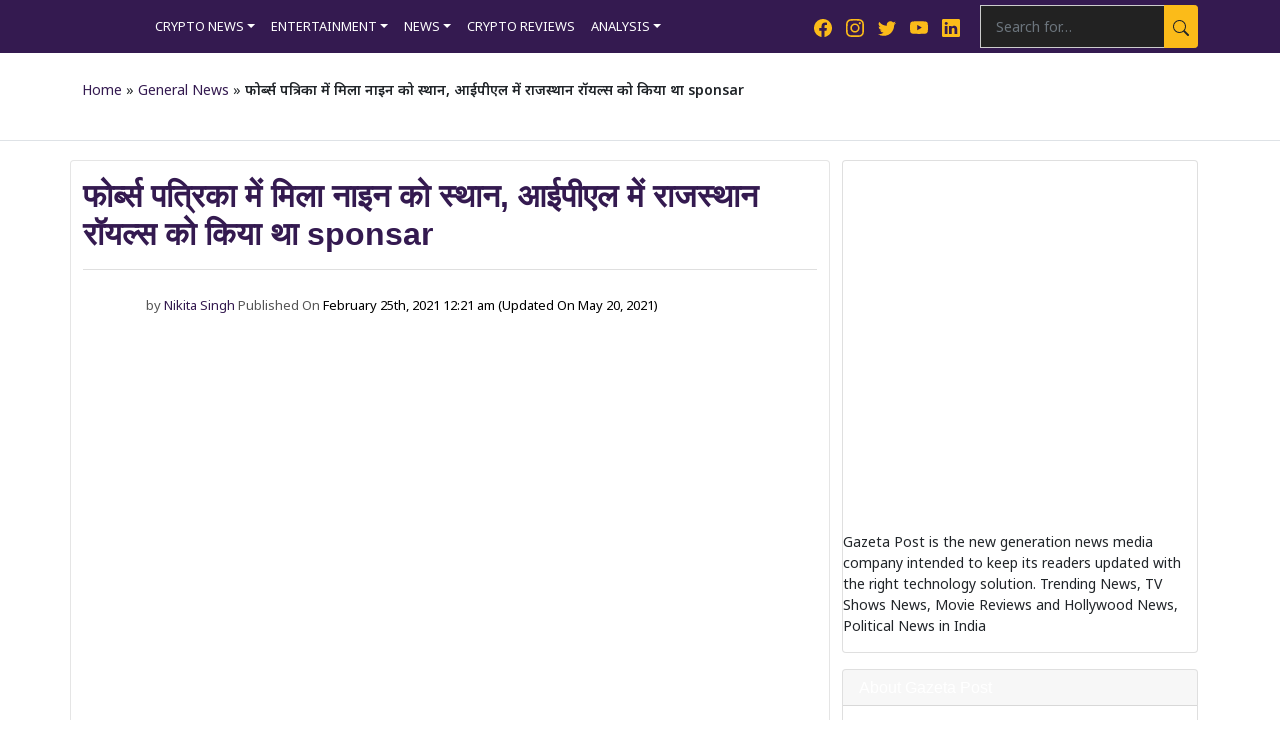

--- FILE ---
content_type: text/html; charset=UTF-8
request_url: https://gazetapost.com/nine-get-space-in-american-magazine-forbes51092-2/51092/
body_size: 27118
content:
<!DOCTYPE html><html lang="en-US"><head><meta http-equiv="Content-Type" content="text/html;charset=UTF-8"> <meta charset="UTF-8"> <link rel="profile" href="https://gmpg.org/xfn/11"> <link rel="pingback" href="https://gazetapost.com/xmlrpc.php"> <meta name="viewport" content="width=device-width, initial-scale=1"> <meta name="robots" content="index, follow, max-image-preview:large, max-snippet:-1, max-video-preview:-1"><title>फोर्ब्स पत्रिका में मिला नाइन को स्थान, आईपीएल में राजस्थान रॉयल्स को किया था sponsar - Gazeta Post</title><meta name="description" content="फोर्ब्स पत्रिका में मिला नाइन को स्थान, आईपीएल में राजस्थान रॉयल्स को किया था sponsar - Gazeta POst"><link rel="canonical" href="https://gazetapost.com/nine-get-space-in-american-magazine-forbes51092-2/51092/"><meta property="og:locale" content="en_US"><meta property="og:type" content="article"><meta property="og:title" content="फोर्ब्स पत्रिका में मिला नाइन को स्थान, आईपीएल में राजस्थान रॉयल्स को किया था sponsar"><meta property="og:description" content="फोर्ब्स पत्रिका में मिला नाइन को स्थान, आईपीएल में राजस्थान रॉयल्स को किया था sponsar - Gazeta POst"><meta property="og:url" content="https://gazetapost.com/nine-get-space-in-american-magazine-forbes51092-2/51092/"><meta property="og:site_name" content="Gazeta Post"><meta property="article:publisher" content="https://www.facebook.com/thegazetapost"><meta property="article:published_time" content="2021-02-24T18:51:04+00:00"><meta property="article:modified_time" content="2021-05-20T05:02:40+00:00"><meta property="og:image" content="https://i0.wp.com/gazetapost.com/wp-content/uploads/2021/02/Forbes-List.jpg?fit=1200%2C675&amp;ssl=1"><meta property="og:image:width" content="1200"><meta property="og:image:height" content="675"><meta property="og:image:type" content="image/jpeg"><meta name="author" content="Nikita Singh"><meta name="twitter:card" content="summary_large_image"><meta name="twitter:creator" content="@PostGazeta"><meta name="twitter:site" content="@PostGazeta"><meta name="twitter:label1" content="Written by"><meta name="twitter:data1" content="Nikita Singh"><link rel="amphtml" href="https://gazetapost.com/nine-get-space-in-american-magazine-forbes51092-2/51092/amp/"><meta name="generator" content="AMP for WP 1.1.9"><link rel="dns-prefetch" href="//cdn.jsdelivr.net"><link rel="dns-prefetch" href="//www.googletagmanager.com"><link rel="dns-prefetch" href="//stats.wp.com"><link rel="preconnect" href="//i0.wp.com"><link rel="preconnect" href="//c0.wp.com"><link rel="alternate" type="application/rss+xml" title="Gazeta Post » Feed" href="https://gazetapost.com/feed/"><link rel="alternate" type="application/rss+xml" title="Gazeta Post » Comments Feed" href="https://gazetapost.com/comments/feed/"><style type="text/css" id="cc-styles">*{box-sizing:inherit}ul{box-sizing:border-box;margin:0;padding:0;border:0;margin:0 0 1.5em 3em;list-style:disc}h3{margin:0;padding:0;border:0;font-family:inherit;font-size:100%;font-style:inherit;font-weight:inherit;font-size:29px;margin-bottom:20px;line-height:1.2em;font-weight:400;text-transform:none;font-family:Poppins,sans-serif;font-size:20;color:#fff}h2{margin:0;padding:0;border:0;font-family:inherit;font-size:100%;font-style:inherit;font-weight:inherit;font-size:24px;margin-bottom:20px;line-height:1.2em;font-weight:600;text-transform:none;font-family:Poppins,sans-serif;font-weight:600;font-size:30;color:#fff}h1{margin:0;padding:0;border:0;font-family:inherit;font-size:100%;font-style:inherit;font-weight:inherit;font-size:42px;margin-bottom:20px;line-height:1.2em;font-weight:400;text-transform:none;font-family:Poppins,sans-serif;font-weight:600;font-size:40;color:#fff}body{margin:0;padding:0;border:0;font-family:-apple-system,system-ui,BlinkMacSystemFont,'Segoe UI',Helvetica,Arial,sans-serif,'Apple Color Emoji','Segoe UI Emoji','Segoe UI Symbol';font-weight:400;text-transform:none;font-size:17px;line-height:1.5;background-color:#000;color:#fff;font-family:Poppins,sans-serif;font-size:17}html{margin:0;padding:0;border:0;font-family:sans-serif;-webkit-text-size-adjust:100%;-ms-text-size-adjust:100%;-webkit-font-smoothing:antialiased;-moz-osx-font-smoothing:grayscale;box-sizing:border-box}li{margin:0;padding:0;border:0}p{margin:0;padding:0;border:0;margin-bottom:1.5em}textarea{margin:0;padding:0;border:0;font-family:inherit;font-size:100%;margin:0;font-family:-apple-system,system-ui,BlinkMacSystemFont,'Segoe UI',Helvetica,Arial,sans-serif,'Apple Color Emoji','Segoe UI Emoji','Segoe UI Symbol';font-weight:400;text-transform:none;font-size:17px;line-height:1.5;border:1px solid;border-radius:0;padding:10px 15px;max-width:100%;width:100%;font-family:Poppins,sans-serif;font-size:17;color:#fff;background-color:var(--contrast);border-color:#ccc}main{display:block}button{font-family:inherit;font-size:100%;margin:0;font-family:-apple-system,system-ui,BlinkMacSystemFont,'Segoe UI',Helvetica,Arial,sans-serif,'Apple Color Emoji','Segoe UI Emoji','Segoe UI Symbol';font-weight:400;text-transform:none;font-size:17px;line-height:1.5;background:#55555e;color:#fff;border:1px solid #fff0;cursor:pointer;-webkit-appearance:button;padding:10px 20px;transition:color .1s ease-in-out,background-color .1s ease-in-out;font-family:Poppins,sans-serif;font-size:17;color:#000;background-color:#f8c300}input{font-family:inherit;font-size:100%;margin:0;font-family:-apple-system,system-ui,BlinkMacSystemFont,'Segoe UI',Helvetica,Arial,sans-serif,'Apple Color Emoji','Segoe UI Emoji','Segoe UI Symbol';font-weight:400;text-transform:none;font-size:17px;line-height:1.5;transition:color .1s ease-in-out,background-color .1s ease-in-out;font-family:Poppins,sans-serif;font-size:17}ins{text-decoration:none}small{font-size:75%}img{height:auto;max-width:100%}a{transition:color .1s ease-in-out,background-color .1s ease-in-out;text-decoration:none;color:#f8c300;text-decoration:underline}li>ul{margin-bottom:0;margin-left:1.5em}.entry-content{counter-reset:footnotes}:root{--wp--preset--font-size--normal:16px;--wp--preset--font-size--huge:42px;--wp--preset--aspect-ratio--square:1;--wp--preset--aspect-ratio--4-3:4/3;--wp--preset--aspect-ratio--3-4:3/4;--wp--preset--aspect-ratio--3-2:3/2;--wp--preset--aspect-ratio--2-3:2/3;--wp--preset--aspect-ratio--16-9:16/9;--wp--preset--aspect-ratio--9-16:9/16;--wp--preset--color--black:#000000;--wp--preset--color--cyan-bluish-gray:#abb8c3;--wp--preset--color--white:#ffffff;--wp--preset--color--pale-pink:#f78da7;--wp--preset--color--vivid-red:#cf2e2e;--wp--preset--color--luminous-vivid-orange:#ff6900;--wp--preset--color--luminous-vivid-amber:#fcb900;--wp--preset--color--light-green-cyan:#7bdcb5;--wp--preset--color--vivid-green-cyan:#00d084;--wp--preset--color--pale-cyan-blue:#8ed1fc;--wp--preset--color--vivid-cyan-blue:#0693e3;--wp--preset--color--vivid-purple:#9b51e0;--wp--preset--color--contrast:var(--contrast);--wp--preset--color--contrast-2:var(--contrast-2);--wp--preset--color--contrast-3:var(--contrast-3);--wp--preset--color--base:var(--base);--wp--preset--color--base-2:var(--base-2);--wp--preset--color--base-3:var(--base-3);--wp--preset--color--accent:var(--accent);--wp--preset--gradient--vivid-cyan-blue-to-vivid-purple:linear-gradient(135deg,rgba(6,147,227,1) 0%,rgb(155,81,224) 100%);--wp--preset--gradient--light-green-cyan-to-vivid-green-cyan:linear-gradient(135deg,rgb(122,220,180) 0%,rgb(0,208,130) 100%);--wp--preset--gradient--luminous-vivid-amber-to-luminous-vivid-orange:linear-gradient(135deg,rgba(252,185,0,1) 0%,rgba(255,105,0,1) 100%);--wp--preset--gradient--luminous-vivid-orange-to-vivid-red:linear-gradient(135deg,rgba(255,105,0,1) 0%,rgb(207,46,46) 100%);--wp--preset--gradient--very-light-gray-to-cyan-bluish-gray:linear-gradient(135deg,rgb(238,238,238) 0%,rgb(169,184,195) 100%);--wp--preset--gradient--cool-to-warm-spectrum:linear-gradient(135deg,rgb(74,234,220) 0%,rgb(151,120,209) 20%,rgb(207,42,186) 40%,rgb(238,44,130) 60%,rgb(251,105,98) 80%,rgb(254,248,76) 100%);--wp--preset--gradient--blush-light-purple:linear-gradient(135deg,rgb(255,206,236) 0%,rgb(152,150,240) 100%);--wp--preset--gradient--blush-bordeaux:linear-gradient(135deg,rgb(254,205,165) 0%,rgb(254,45,45) 50%,rgb(107,0,62) 100%);--wp--preset--gradient--luminous-dusk:linear-gradient(135deg,rgb(255,203,112) 0%,rgb(199,81,192) 50%,rgb(65,88,208) 100%);--wp--preset--gradient--pale-ocean:linear-gradient(135deg,rgb(255,245,203) 0%,rgb(182,227,212) 50%,rgb(51,167,181) 100%);--wp--preset--gradient--electric-grass:linear-gradient(135deg,rgb(202,248,128) 0%,rgb(113,206,126) 100%);--wp--preset--gradient--midnight:linear-gradient(135deg,rgb(2,3,129) 0%,rgb(40,116,252) 100%);--wp--preset--font-size--small:13px;--wp--preset--font-size--medium:20px;--wp--preset--font-size--large:36px;--wp--preset--font-size--x-large:42px;--wp--preset--spacing--20:0.44rem;--wp--preset--spacing--30:0.67rem;--wp--preset--spacing--40:1rem;--wp--preset--spacing--50:1.5rem;--wp--preset--spacing--60:2.25rem;--wp--preset--spacing--70:3.38rem;--wp--preset--spacing--80:5.06rem;--wp--preset--shadow--natural:6px 6px 9px rgba(0,0,0,0.2);--wp--preset--shadow--deep:12px 12px 50px rgba(0,0,0,0.4);--wp--preset--shadow--sharp:6px 6px 0px rgba(0,0,0,0.2);--wp--preset--shadow--outlined:6px 6px 0px -3px rgba(255,255,255,1),6px 6px rgba(0,0,0,1);--wp--preset--shadow--crisp:6px 6px 0px rgba(0,0,0,1);--contrast:#222222;--contrast-2:#575760;--contrast-3:#b2b2be;--base:#f0f0f0;--base-2:#f7f8f9;--base-3:#ffffff;--accent:#1e73be;--gp-search-modal-bg-color:var(--base-3);--gp-search-modal-text-color:var(--contrast);--gp-search-modal-overlay-bg-color:rgba(0,0,0,0.2);--gp-slideout-width:265px;--swiper-theme-color:#007aff;--swiper-navigation-size:44px;--jp-carousel-primary-color:#fff;--jp-carousel-primary-subtle-color:#999;--jp-carousel-bg-color:#000;--jp-carousel-bg-faded-color:#222;--jp-carousel-border-color:#3a3a3a;--jetpack--contact-form--border:1px solid #8c8f94;--jetpack--contact-form--border-color:#8c8f94;--jetpack--contact-form--border-size:1px;--jetpack--contact-form--border-style:solid;--jetpack--contact-form--border-radius:0px;--jetpack--contact-form--input-padding:16px;--jetpack--contact-form--font-size:16px;--jetpack--contact-form--error-color:#b32d2e;--jetpack--contact-form--inverted-text-color:#fff}.screen-reader-text{border:0;clip-path:inset(50%);height:1px;margin:-1px;overflow:hidden;padding:0;position:absolute;width:1px;word-wrap:normal!important;border:0;clip:rect(1px,1px,1px,1px);-webkit-clip-path:inset(50%);clip-path:inset(50%);height:1px;margin:-1px;overflow:hidden;padding:0;position:absolute!important;width:1px;word-wrap:normal!important;border:0;clip:rect(1px,1px,1px,1px);-webkit-clip-path:inset(50%);clip-path:inset(50%);height:1px;margin:-1px;overflow:hidden;padding:0;position:absolute!important;width:1px;word-wrap:normal!important}.comment-respond{margin-top:0}.comment-form-comment{margin-bottom:10px}.comment-form-cookies-consent{display:flex;align-items:center}.footer-widgets-container{padding:40px;padding:20px}.inside-footer-widgets{display:flex}[type=search]{-webkit-appearance:textfield;outline-offset:-2px}.size-full{max-width:100%;height:auto}.main-navigation{z-index:100;padding:0;clear:both;display:block;background-color:#331A4F}.inside-navigation{position:relative}.site-logo{display:inline-block;max-width:100%}.byline{display:inline}.entry-header{word-wrap:break-word}.site-content{word-wrap:break-word;display:flex}.entry-title{margin-bottom:0}.entry-meta{font-size:85%;margin-top:.5em;line-height:1.5;color:#ededed}.cat-links{display:block}.tags-links{display:block}.widget-title{margin-bottom:30px;font-size:20px;line-height:1.5;font-weight:400;text-transform:none;font-weight:600}.grid-container{margin-left:auto;margin-right:auto;max-width:1200px}.site-main>*{margin-bottom:20px;margin-bottom:10px}.inside-site-info{display:flex;align-items:center;justify-content:center;padding:20px 40px;padding:10px}.site-info{text-align:center;font-size:15px;color:#fff}.featured-image{line-height:0}.gp-icon{display:inline-flex;align-self:center}.menu-toggle{display:none;padding:0 20px;line-height:60px;margin:0;font-weight:400;text-transform:none;font-size:15px;cursor:pointer;transition:line-height 300ms ease}.generate-back-to-top{font-size:20px;border-radius:3px;position:fixed;bottom:30px;right:30px;line-height:40px;width:40px;text-align:center;z-index:10;transition:opacity 300ms ease-in-out;opacity:.1;transform:translateY(1000px)}.navigation-search{position:absolute;left:-99999px;pointer-events:none;visibility:hidden;z-index:20;width:100%;top:0;transition:opacity 100ms ease-in-out;opacity:0}.footer-widgets{color:#fff;background-color:#000}.is-right-sidebar{width:30%}.slideout-overlay{z-index:100000;position:fixed;width:100%;height:100%;height:100vh;min-height:100%;top:0;right:0;bottom:0;left:0;background-color:rgb(0 0 0 / .8);visibility:hidden;opacity:0;cursor:pointer;transition:visibility .2s ease,opacity .2s ease}.slideout-navigation{color:#fff}.navigation-branding{display:flex;align-items:center;order:0;margin-right:10px}.comment-form input{margin-bottom:10px}.comment-form-comment textarea{resize:vertical}.comment-form-cookies-consent input{margin-right:.5em;margin-bottom:0}.inside-footer-widgets>div{flex:1 1 0%}input[type=submit]{background:#55555e;color:#fff;border:1px solid #fff0;cursor:pointer;-webkit-appearance:button;padding:10px 20px}input[type=url]{border:1px solid;border-radius:0;padding:10px 15px;max-width:100%}input[type=search]{border:1px solid;border-radius:0;padding:10px 15px;max-width:100%}input[type=text]{border:1px solid;border-radius:0;padding:10px 15px;max-width:100%}input[type=email]{border:1px solid;border-radius:0;padding:10px 15px;max-width:100%}.main-navigation a{display:block;text-decoration:none;font-weight:400;text-transform:none;font-size:15px;text-decoration:none}.main-navigation ul{list-style:none;margin:0;padding-left:0}.main-navigation li{position:relative}footer.entry-meta{margin-top:2em;margin-top:1em}.widget ul{margin:0}.gp-icon svg{height:1em;width:1em;top:.125em;position:relative;fill:currentColor}button.menu-toggle{background-color:#fff0;flex-grow:1;border:0;text-align:center}input[type='submit']{font-size:15;color:#000;background-color:#f8c300}button:not(.menu-toggle){font-size:15}.inside-article a{color:#fff}.comments-area a{color:#fff}.entry-header h1{color:#fff}.entry-meta a{color:#fff}.footer-widgets a{color:#fff}input[type='text']{color:#fff;background-color:var(--contrast);border-color:#ccc}input[type='search']{color:#fff;background-color:var(--contrast);border-color:#ccc}input[type='email']{color:#fff;background-color:var(--contrast);border-color:#ccc}input[type='url']{color:#fff;background-color:var(--contrast);border-color:#ccc}a.generate-back-to-top{background-color:rgb(51 26 79 / .83);color:#fff}.slideout-navigation a{color:#fff}.navigation-branding img{position:relative;padding:10px 0;display:block;transition:height .3s ease;height:60px;width:auto}.main-navigation ul ul{display:block;box-shadow:1px 1px 0 rgb(0 0 0 / .1);float:left;position:absolute;left:-99999px;opacity:0;z-index:99999;width:200px;text-align:left;top:auto;transition:opacity 80ms linear;transition-delay:0s;pointer-events:none;height:0;overflow:hidden;background-color:#331A4F;background-color:#331A4F}.widget ul li{list-style-type:none;position:relative;margin-bottom:.5em}.main-navigation ul ul a{display:block}.main-navigation ul ul li{width:100%}.comment-form>.form-submit{margin-bottom:0}.main-navigation .inside-navigation{display:flex;align-items:center;flex-wrap:wrap;justify-content:space-between}.main-navigation .menu-bar-items{display:flex;align-items:center;font-size:15px;color:#fff}.main-navigation .menu-bar-item{position:relative}.menu-item-has-children .dropdown-menu-toggle{display:inline-block;height:100%;clear:both;padding-right:20px;padding-left:10px}.site-main .post-navigation{margin:0 0 2em;overflow:hidden;margin-bottom:0}.posted-on .updated{display:none}.entry-content:not(:first-child){margin-top:2em;margin-top:1em}.widget-area .widget{padding:40px;padding:10px}.footer-widgets .widget{margin-bottom:30px}.sidebar .widget{margin-bottom:20px;color:#fff;background-color:#000;margin-bottom:10px}.entry-meta .gp-icon{margin-right:.6em;opacity:.7}.container.grid-container{width:auto}.menu-toggle .mobile-menu{padding-left:3px}.main-navigation .menu-toggle{color:#fff;flex-grow:1;width:auto}.footer-widgets .widget-title{color:#fff}.site-content .content-area{width:70%}.slideout-navigation .main-nav{margin-bottom:40px}.slideout-navigation .slideout-menu{display:block}.site-logo.mobile-header-logo{display:flex;align-items:center;order:0;margin-right:10px}.main-navigation.mobile-header-navigation{display:none;float:none;margin-bottom:0}.main-navigation .sticky-navigation-logo{display:none}.main-navigation .main-nav>ul{display:flex;flex-wrap:wrap;align-items:center}.main-navigation .menu-bar-items a{color:inherit}.main-navigation .menu-bar-item>a{padding-left:20px;padding-right:20px;line-height:60px;transition:line-height 300ms ease}.entry-content>p:last-child{margin-bottom:0}.icon-menu-bars svg:nth-child(2){display:none}.icon-search svg:nth-child(2){display:none}.has-menu-bar-items button.menu-toggle{flex-grow:0}.navigation-search input[type='search']{outline:0;border:0;vertical-align:bottom;line-height:1;opacity:.9;width:100%;z-index:20;border-radius:0;-webkit-appearance:none;height:60px;color:#FCBB18;background-color:#331A4F}.sidebar .widget a{color:#fff}.slideout-overlay button.slideout-exit{position:fixed;top:0;background-color:#fff0;color:#fff;font-size:30px;border:0;opacity:0}.site-logo.mobile-header-logo img{position:relative;padding:10px 0;display:block;transition:height .3s ease;height:60px;width:auto}.main-navigation .main-nav ul li a{padding-left:20px;padding-right:20px;line-height:60px;color:#fff;transition:line-height 300ms ease}.main-navigation .main-nav ul ul li a{line-height:normal;padding:10px 20px;font-size:14px;color:#fff}.site-footer .footer-widgets-container .inner-padding{padding:0 0 0 40px}.site-footer .footer-widgets-container .inside-footer-widgets{margin-left:-40px}.site-footer:not(.footer-bar-active) .copyright-bar{margin:0 auto}.main-navigation .menu-bar-item.search-item{z-index:20}.footer-widgets .widget:last-child{margin-bottom:0}.sidebar .widget:last-child{margin-bottom:0}.sidebar .widget:last-child{margin-bottom:0}.footer-widgets .widget:last-child{margin-bottom:0}.menu-toggle .gp-icon+.mobile-menu{padding-left:9px}.sidebar .widget .widget-title{color:#fff}.slideout-navigation:not(.do-overlay) .main-nav{width:100%;box-sizing:border-box}.slideout-navigation .menu-item-has-children .dropdown-menu-toggle{float:right}.main-navigation.has-branding .menu-toggle{flex-grow:0;padding-right:20px;order:2}.mobile-header-navigation.has-menu-bar-items .mobile-header-logo{margin-right:auto}.main-navigation .main-nav ul li.menu-item-has-children>a{padding-right:0;position:relative}.main-navigation .main-nav ul li[class*='current-menu-']>a{color:#FCBB18;background-color:#331A4F}.main-navigation .main-nav ul ul li[class*='current-menu-']>a{color:#FCBB18;background-color:#331A4F}.slideout-navigation.main-navigation:not(.is-open):not(.slideout-transition){display:none}.main-navigation.has-branding .inside-navigation.grid-container{padding:0 10px 0 10px}.main-navigation.has-branding:not([class*=nav-align-]):not(.mobile-header-navigation) .inside-navigation{justify-content:flex-start}.main-navigation.has-branding:not([class*=nav-align-]):not(.mobile-header-navigation) .menu-bar-items{margin-left:auto}#cancel-comment-reply-link{padding-left:10px}#generate-slideout-menu{z-index:100001}.comment-form #author{display:block}.comment-form #url{display:block}.comment-form #email{display:block}#generate-slideout-menu .slideout-menu li{float:none;width:100%;clear:both;text-align:left}#generate-slideout-menu.main-navigation ul ul{display:none}#generate-slideout-menu.main-navigation .main-nav ul ul{position:relative;top:0;left:0;width:100%}@media (max-width:768px){.inside-footer-widgets{flex-direction:column}.inside-footer-widgets>div:not(:last-child){margin-bottom:40px}.site-footer .footer-widgets .footer-widgets-container .inside-footer-widgets{margin:0}.site-footer .footer-widgets .footer-widgets-container .inner-padding{padding:0}}@media (max-width:768px){a{transition:all 0s ease-in-out}body{transition:all 0s ease-in-out}button{transition:all 0s ease-in-out}input{transition:all 0s ease-in-out}textarea{transition:all 0s ease-in-out}.hide-on-mobile{display:none!important}.site-content{flex-direction:column}.entry-meta{font-size:inherit}.entry-meta a{line-height:1.8em}.is-right-sidebar.sidebar{width:auto;order:initial}.container .site-content .content-area{width:auto}#main{margin-left:0;margin-right:0}body:not(.no-sidebar) #main{margin-bottom:0}}@media (max-width:768px){body{font-size:16}button{font-size:16}input{font-size:16}textarea{font-size:16}}@media (max-width:768px){h1{font-size:28px}}@media (max-width:768px){h2{font-size:26px}}@media (max-width:768px){h3{font-size:24px}}@media (max-width:768px){.footer-widgets-container{padding-top:10px;padding-right:10px;padding-bottom:10px;padding-left:10px}.inside-site-info{padding-right:10px;padding-left:10px}}@media (max-width:768px){.main-navigation ul{display:none}.main-navigation .menu-toggle{display:block}.main-navigation:not(.slideout-navigation):not(.toggled) .main-nav>ul{display:none}}@media (max-width:768px){body:not(.post-image-aligned-center) .featured-image{margin-right:0;margin-left:0;float:none;text-align:center}body:not(.post-image-aligned-center) .inside-article .featured-image{margin-right:0;margin-left:0;float:none;text-align:center}}@media (max-width:768px){.slideout-overlay{top:-100px;height:calc(100% + 100px);height:calc(100vh + 100px);min-height:calc(100% + 100px)}.slideout-overlay button.slideout-exit{font-size:20px;padding:10px}}@media (max-width:768px){.menu-bar-item.slideout-toggle{display:none}}@media (max-width:768px){#site-navigation{display:none!important;opacity:0}#mobile-header{display:block!important;width:100%!important}#mobile-header .menu-toggle{display:block}#mobile-header .main-nav{-ms-flex:0 0 100%;flex:0 0 100%;-webkit-box-ordinal-group:5;-ms-flex-order:4;order:4}#mobile-header .main-nav>ul{display:none}}@media (max-width:768px){.navigation-branding{margin-right:auto;margin-left:10px}.mobile-header-navigation .site-logo{margin-left:10px}.main-navigation.has-branding .inside-navigation.grid-container{padding:0}}</style><link rel="alternate" type="application/rss+xml" title="Gazeta Post » फोर्ब्स पत्रिका में मिला नाइन को स्थान, आईपीएल में राजस्थान रॉयल्स को किया था sponsar Comments Feed" href="https://gazetapost.com/nine-get-space-in-american-magazine-forbes51092-2/51092/feed/"><link rel="alternate" title="oEmbed (JSON)" type="application/json+oembed" href="https://gazetapost.com/wp-json/oembed/1.0/embed?url=https%3A%2F%2Fgazetapost.com%2Fnine-get-space-in-american-magazine-forbes51092-2%2F51092%2F"><link rel="alternate" title="oEmbed (XML)" type="text/xml+oembed" href="https://gazetapost.com/wp-json/oembed/1.0/embed?url=https%3A%2F%2Fgazetapost.com%2Fnine-get-space-in-american-magazine-forbes51092-2%2F51092%2F&amp;format=xml"><link rel="alternate" type="application/rss+xml" title="Gazeta Post » Stories Feed" href="https://gazetapost.com/web-stories/feed/"><style id="wp-img-auto-sizes-contain-inline-css">img:is([sizes=auto i],[sizes^="auto," i]){contain-intrinsic-size:3000px 1500px}</style><link rel="cwvpsbdelayedstyle" id="litespeed-cache-dummy-css" href="https://gazetapost.com/wp-content/plugins/litespeed-cache/assets/css/litespeed-dummy.css?ver=6.9" media="all" data-cwvpsb-rel="stylesheet" defer><style id="wp-emoji-styles-inline-css">img.wp-smiley,img.emoji{display:inline !important;border:none !important;box-shadow:none !important;height:1em !important;width:1em !important;margin:0 0.07em !important;vertical-align:-0.1em !important;background:none !important;padding:0 !important}</style><link rel="cwvpsbdelayedstyle" id="wp-block-library-css" href="https://c0.wp.com/c/6.9/wp-includes/css/dist/block-library/style.min.css" media="all" data-cwvpsb-rel="stylesheet" defer><style id="global-styles-inline-css">:root{--wp--preset--aspect-ratio--square:1;--wp--preset--aspect-ratio--4-3:4/3;--wp--preset--aspect-ratio--3-4:3/4;--wp--preset--aspect-ratio--3-2:3/2;--wp--preset--aspect-ratio--2-3:2/3;--wp--preset--aspect-ratio--16-9:16/9;--wp--preset--aspect-ratio--9-16:9/16;--wp--preset--color--black:#000000;--wp--preset--color--cyan-bluish-gray:#abb8c3;--wp--preset--color--white:#ffffff;--wp--preset--color--pale-pink:#f78da7;--wp--preset--color--vivid-red:#cf2e2e;--wp--preset--color--luminous-vivid-orange:#ff6900;--wp--preset--color--luminous-vivid-amber:#fcb900;--wp--preset--color--light-green-cyan:#7bdcb5;--wp--preset--color--vivid-green-cyan:#00d084;--wp--preset--color--pale-cyan-blue:#8ed1fc;--wp--preset--color--vivid-cyan-blue:#0693e3;--wp--preset--color--vivid-purple:#9b51e0;--wp--preset--gradient--vivid-cyan-blue-to-vivid-purple:linear-gradient(135deg,rgb(6,147,227) 0%,rgb(155,81,224) 100%);--wp--preset--gradient--light-green-cyan-to-vivid-green-cyan:linear-gradient(135deg,rgb(122,220,180) 0%,rgb(0,208,130) 100%);--wp--preset--gradient--luminous-vivid-amber-to-luminous-vivid-orange:linear-gradient(135deg,rgb(252,185,0) 0%,rgb(255,105,0) 100%);--wp--preset--gradient--luminous-vivid-orange-to-vivid-red:linear-gradient(135deg,rgb(255,105,0) 0%,rgb(207,46,46) 100%);--wp--preset--gradient--very-light-gray-to-cyan-bluish-gray:linear-gradient(135deg,rgb(238,238,238) 0%,rgb(169,184,195) 100%);--wp--preset--gradient--cool-to-warm-spectrum:linear-gradient(135deg,rgb(74,234,220) 0%,rgb(151,120,209) 20%,rgb(207,42,186) 40%,rgb(238,44,130) 60%,rgb(251,105,98) 80%,rgb(254,248,76) 100%);--wp--preset--gradient--blush-light-purple:linear-gradient(135deg,rgb(255,206,236) 0%,rgb(152,150,240) 100%);--wp--preset--gradient--blush-bordeaux:linear-gradient(135deg,rgb(254,205,165) 0%,rgb(254,45,45) 50%,rgb(107,0,62) 100%);--wp--preset--gradient--luminous-dusk:linear-gradient(135deg,rgb(255,203,112) 0%,rgb(199,81,192) 50%,rgb(65,88,208) 100%);--wp--preset--gradient--pale-ocean:linear-gradient(135deg,rgb(255,245,203) 0%,rgb(182,227,212) 50%,rgb(51,167,181) 100%);--wp--preset--gradient--electric-grass:linear-gradient(135deg,rgb(202,248,128) 0%,rgb(113,206,126) 100%);--wp--preset--gradient--midnight:linear-gradient(135deg,rgb(2,3,129) 0%,rgb(40,116,252) 100%);--wp--preset--font-size--small:13px;--wp--preset--font-size--medium:20px;--wp--preset--font-size--large:36px;--wp--preset--font-size--x-large:42px;--wp--preset--spacing--20:0.44rem;--wp--preset--spacing--30:0.67rem;--wp--preset--spacing--40:1rem;--wp--preset--spacing--50:1.5rem;--wp--preset--spacing--60:2.25rem;--wp--preset--spacing--70:3.38rem;--wp--preset--spacing--80:5.06rem;--wp--preset--shadow--natural:6px 6px 9px rgba(0,0,0,0.2);--wp--preset--shadow--deep:12px 12px 50px rgba(0,0,0,0.4);--wp--preset--shadow--sharp:6px 6px 0px rgba(0,0,0,0.2);--wp--preset--shadow--outlined:6px 6px 0px -3px rgb(255,255,255),6px 6px rgb(0,0,0);--wp--preset--shadow--crisp:6px 6px 0px rgb(0,0,0)}:where(.is-layout-flex){gap:0.5em}:where(.is-layout-grid){gap:0.5em}body .is-layout-flex{display:flex}.is-layout-flex{flex-wrap:wrap;align-items:center}.is-layout-flex >:is(*,div){margin:0}body .is-layout-grid{display:grid}.is-layout-grid >:is(*,div){margin:0}:where(.wp-block-columns.is-layout-flex){gap:2em}:where(.wp-block-columns.is-layout-grid){gap:2em}:where(.wp-block-post-template.is-layout-flex){gap:1.25em}:where(.wp-block-post-template.is-layout-grid){gap:1.25em}.has-black-color{color:var(--wp--preset--color--black) !important}.has-cyan-bluish-gray-color{color:var(--wp--preset--color--cyan-bluish-gray) !important}.has-white-color{color:var(--wp--preset--color--white) !important}.has-pale-pink-color{color:var(--wp--preset--color--pale-pink) !important}.has-vivid-red-color{color:var(--wp--preset--color--vivid-red) !important}.has-luminous-vivid-orange-color{color:var(--wp--preset--color--luminous-vivid-orange) !important}.has-luminous-vivid-amber-color{color:var(--wp--preset--color--luminous-vivid-amber) !important}.has-light-green-cyan-color{color:var(--wp--preset--color--light-green-cyan) !important}.has-vivid-green-cyan-color{color:var(--wp--preset--color--vivid-green-cyan) !important}.has-pale-cyan-blue-color{color:var(--wp--preset--color--pale-cyan-blue) !important}.has-vivid-cyan-blue-color{color:var(--wp--preset--color--vivid-cyan-blue) !important}.has-vivid-purple-color{color:var(--wp--preset--color--vivid-purple) !important}.has-black-background-color{background-color:var(--wp--preset--color--black) !important}.has-cyan-bluish-gray-background-color{background-color:var(--wp--preset--color--cyan-bluish-gray) !important}.has-white-background-color{background-color:var(--wp--preset--color--white) !important}.has-pale-pink-background-color{background-color:var(--wp--preset--color--pale-pink) !important}.has-vivid-red-background-color{background-color:var(--wp--preset--color--vivid-red) !important}.has-luminous-vivid-orange-background-color{background-color:var(--wp--preset--color--luminous-vivid-orange) !important}.has-luminous-vivid-amber-background-color{background-color:var(--wp--preset--color--luminous-vivid-amber) !important}.has-light-green-cyan-background-color{background-color:var(--wp--preset--color--light-green-cyan) !important}.has-vivid-green-cyan-background-color{background-color:var(--wp--preset--color--vivid-green-cyan) !important}.has-pale-cyan-blue-background-color{background-color:var(--wp--preset--color--pale-cyan-blue) !important}.has-vivid-cyan-blue-background-color{background-color:var(--wp--preset--color--vivid-cyan-blue) !important}.has-vivid-purple-background-color{background-color:var(--wp--preset--color--vivid-purple) !important}.has-black-border-color{border-color:var(--wp--preset--color--black) !important}.has-cyan-bluish-gray-border-color{border-color:var(--wp--preset--color--cyan-bluish-gray) !important}.has-white-border-color{border-color:var(--wp--preset--color--white) !important}.has-pale-pink-border-color{border-color:var(--wp--preset--color--pale-pink) !important}.has-vivid-red-border-color{border-color:var(--wp--preset--color--vivid-red) !important}.has-luminous-vivid-orange-border-color{border-color:var(--wp--preset--color--luminous-vivid-orange) !important}.has-luminous-vivid-amber-border-color{border-color:var(--wp--preset--color--luminous-vivid-amber) !important}.has-light-green-cyan-border-color{border-color:var(--wp--preset--color--light-green-cyan) !important}.has-vivid-green-cyan-border-color{border-color:var(--wp--preset--color--vivid-green-cyan) !important}.has-pale-cyan-blue-border-color{border-color:var(--wp--preset--color--pale-cyan-blue) !important}.has-vivid-cyan-blue-border-color{border-color:var(--wp--preset--color--vivid-cyan-blue) !important}.has-vivid-purple-border-color{border-color:var(--wp--preset--color--vivid-purple) !important}.has-vivid-cyan-blue-to-vivid-purple-gradient-background{background:var(--wp--preset--gradient--vivid-cyan-blue-to-vivid-purple) !important}.has-light-green-cyan-to-vivid-green-cyan-gradient-background{background:var(--wp--preset--gradient--light-green-cyan-to-vivid-green-cyan) !important}.has-luminous-vivid-amber-to-luminous-vivid-orange-gradient-background{background:var(--wp--preset--gradient--luminous-vivid-amber-to-luminous-vivid-orange) !important}.has-luminous-vivid-orange-to-vivid-red-gradient-background{background:var(--wp--preset--gradient--luminous-vivid-orange-to-vivid-red) !important}.has-very-light-gray-to-cyan-bluish-gray-gradient-background{background:var(--wp--preset--gradient--very-light-gray-to-cyan-bluish-gray) !important}.has-cool-to-warm-spectrum-gradient-background{background:var(--wp--preset--gradient--cool-to-warm-spectrum) !important}.has-blush-light-purple-gradient-background{background:var(--wp--preset--gradient--blush-light-purple) !important}.has-blush-bordeaux-gradient-background{background:var(--wp--preset--gradient--blush-bordeaux) !important}.has-luminous-dusk-gradient-background{background:var(--wp--preset--gradient--luminous-dusk) !important}.has-pale-ocean-gradient-background{background:var(--wp--preset--gradient--pale-ocean) !important}.has-electric-grass-gradient-background{background:var(--wp--preset--gradient--electric-grass) !important}.has-midnight-gradient-background{background:var(--wp--preset--gradient--midnight) !important}.has-small-font-size{font-size:var(--wp--preset--font-size--small) !important}.has-medium-font-size{font-size:var(--wp--preset--font-size--medium) !important}.has-large-font-size{font-size:var(--wp--preset--font-size--large) !important}.has-x-large-font-size{font-size:var(--wp--preset--font-size--x-large) !important}</style><style id="classic-theme-styles-inline-css">.wp-block-button__link{color:#fff;background-color:#32373c;border-radius:9999px;box-shadow:none;text-decoration:none;padding:calc(.667em + 2px) calc(1.333em + 2px);font-size:1.125em}.wp-block-file__button{background:#32373c;color:#fff;text-decoration:none}</style><link rel="cwvpsbdelayedstyle" id="boostrap-css" href="https://cdn.jsdelivr.net/npm/bootstrap@5.0.2/dist/css/bootstrap.min.css?ver=6.9" media="all" data-cwvpsb-rel="stylesheet" defer><link rel="cwvpsbdelayedstyle" id="main-style-css" href="https://gazetapost.com/wp-content/themes/gazetapost-theme/style.css?ver=6.9" media="all" data-cwvpsb-rel="stylesheet" defer><link rel="cwvpsbdelayedstyle" id="generate-blog-css" href="https://gazetapost.com/wp-content/plugins/gp-premium/blog/functions/css/style.min.css?ver=2.4.0" media="all" data-cwvpsb-rel="stylesheet" defer><link rel="cwvpsbdelayedstyle" id="generate-sticky-css" href="https://gazetapost.com/wp-content/plugins/gp-premium/menu-plus/functions/css/sticky.min.css?ver=2.4.0" media="all" data-cwvpsb-rel="stylesheet" defer><link rel="cwvpsbdelayedstyle" id="generate-offside-css" href="https://gazetapost.com/wp-content/plugins/gp-premium/menu-plus/functions/css/offside.min.css?ver=2.4.0" media="all" data-cwvpsb-rel="stylesheet" defer><link rel="cwvpsbdelayedstyle" id="gp-premium-icons-css" href="https://gazetapost.com/wp-content/plugins/gp-premium/general/icons/icons.min.css?ver=2.4.0" media="all" data-cwvpsb-rel="stylesheet" defer><link rel="cwvpsbdelayedstyle" id="generate-navigation-branding-css" href="https://gazetapost.com/wp-content/plugins/gp-premium/menu-plus/functions/css/navigation-branding.min.css?ver=2.4.0" media="all" data-cwvpsb-rel="stylesheet" defer><link rel="https://api.w.org/" href="https://gazetapost.com/wp-json/"><link rel="alternate" title="JSON" type="application/json" href="https://gazetapost.com/wp-json/wp/v2/posts/51092"><link rel="EditURI" type="application/rsd+xml" title="RSD" href="https://gazetapost.com/xmlrpc.php?rsd"><meta name="generator" content="WordPress 6.9"><link rel="shortlink" href="https://gazetapost.com/?p=51092"><meta name="generator" content="Site Kit by Google 1.168.0"><style>img#wpstats{display:none}</style><script data-jetpack-boost="ignore" type="application/ld+json" class="saswp-schema-markup-output">
[{
"@context": "https://schema.org/",
"@type": "WebPage",
"@id": "https://gazetapost.com/nine-get-space-in-american-magazine-forbes51092-2/51092/#webpage",
"name": "&#2347;&#2379;&#2352;&#2381;&#2348;&#2381;&#2360; &#2346;&#2340;&#2381;&#2352;&#2367;&#2325;&#2366; &#2350;&#2375;&#2306; &#2350;&#2367;&#2354;&#2366; &#2344;&#2366;&#2311;&#2344; &#2325;&#2379; &#2360;&#2381;&#2341;&#2366;&#2344;, &#2310;&#2312;&#2346;&#2368;&#2319;&#2354; &#2350;&#2375;&#2306; &#2352;&#2366;&#2332;&#2360;&#2381;&#2341;&#2366;&#2344; &#2352;&#2377;&#2351;&#2354;&#2381;&#2360; &#2325;&#2379; &#2325;&#2367;&#2351;&#2366; &#2341;&#2366; sponsar",
"url": "https://gazetapost.com/nine-get-space-in-american-magazine-forbes51092-2/51092/",
"lastReviewed": "2021-05-20T01:02:40+05:30",
"dateCreated": "2021-02-25T00:21:04+05:30",
"inLanguage": "en-US",
"description": "&#2325;&#2366;&#2344;&#2346;&#2369;&#2352;&#2404; &#2309;&#2350;&#2375;&#2352;&#2367;&#2325;&#2366; &#2325;&#2368; &#2346;&#2381;&#2352;&#2340;&#2367;&#2359;&#2381;&#2336;&#2367;&#2340; &#2346;&#2340;&#2381;&#2352;&#2367;&#2325;&#2366; &#2347;&#2379;&#2352;&#2381;&#2348;&#2381;&#2360; &#2350;&#2375;&#2306; &#2344;&#2366;&#2311;&#2344; &#2325;&#2379; &#2360;&#2381;&#2341;&#2366;&#2344; &#2350;&#2367;&#2354;&#2366; &#2361;&#2376; &#2332;&#2367;&#2360;&#2350;&#2375;&#2306; &#2342;&#2369;&#2348;&#2312; &#2350;&#2375;&#2306; &#2310;&#2351;&#2379;&#2332;&#2367;&#2340; &#2310;&#2312; &#2346;&#2368; &#2319;&#2354; &#2350;&#2376;&#2330;",
"keywords": "American magazine, Featured, Forbes, Nine, Sanetary pad, ",
"mainEntity": {
"@type": "Article",
"mainEntityOfPage": "https://gazetapost.com/nine-get-space-in-american-magazine-forbes51092-2/51092/",
"headline": "&#2347;&#2379;&#2352;&#2381;&#2348;&#2381;&#2360; &#2346;&#2340;&#2381;&#2352;&#2367;&#2325;&#2366; &#2350;&#2375;&#2306; &#2350;&#2367;&#2354;&#2366; &#2344;&#2366;&#2311;&#2344; &#2325;&#2379; &#2360;&#2381;&#2341;&#2366;&#2344;, &#2310;&#2312;&#2346;&#2368;&#2319;&#2354; &#2350;&#2375;&#2306; &#2352;&#2366;&#2332;&#2360;&#2381;&#2341;&#2366;&#2344; &#2352;&#2377;&#2351;&#2354;&#2381;&#2360; &#2325;&#2379; &#2325;&#2367;&#2351;&#2366; &#2341;&#2366; sponsar",
"description": "&#2325;&#2366;&#2344;&#2346;&#2369;&#2352;&#2404; &#2309;&#2350;&#2375;&#2352;&#2367;&#2325;&#2366; &#2325;&#2368; &#2346;&#2381;&#2352;&#2340;&#2367;&#2359;&#2381;&#2336;&#2367;&#2340; &#2346;&#2340;&#2381;&#2352;&#2367;&#2325;&#2366; &#2347;&#2379;&#2352;&#2381;&#2348;&#2381;&#2360; &#2350;&#2375;&#2306; &#2344;&#2366;&#2311;&#2344; &#2325;&#2379; &#2360;&#2381;&#2341;&#2366;&#2344; &#2350;&#2367;&#2354;&#2366; &#2361;&#2376; &#2332;&#2367;&#2360;&#2350;&#2375;&#2306; &#2342;&#2369;&#2348;&#2312; &#2350;&#2375;&#2306; &#2310;&#2351;&#2379;&#2332;&#2367;&#2340; &#2310;&#2312; &#2346;&#2368; &#2319;&#2354; &#2350;&#2376;&#2330;",
"keywords": "American magazine, Featured, Forbes, Nine, Sanetary pad, ",
"datePublished": "2021-02-25T00:21:04+05:30",
"dateModified": "2021-05-20T01:02:40+05:30",
"author": {
"@type": "Person",
"name": "Nikita Singh",
"url": "https://gazetapost.com/author/nikita/",
"sameAs": [
"https://gazetapost.com"
],
"image": {
"@type": "ImageObject",
"url": "https://gazetapost.com/wp-content/litespeed/avatar/d6009824a389222ceb7c993c846823a0.jpg?ver=1768050270",
"height": 96,
"width": 96
}
},
"publisher": {
"@type": "Organization",
"name": "Gazeta Post",
"url": "https://gazetapost.com",
"logo": {
"@type": "ImageObject",
"url": "https://gazetapost.com/wp-content/uploads/2021/05/new-logo-01.png",
"width": 596,
"height": 148
}
},
"image": [
{
"@type": "ImageObject",
"@id": "https://gazetapost.com/nine-get-space-in-american-magazine-forbes51092-2/51092/#primaryimage",
"url": "https://i0.wp.com/gazetapost.com/wp-content/uploads/2021/02/Forbes-List.jpg?fit=1200%2C675&ssl=1",
"width": "1200",
"height": "675",
"caption": "Forbes List"
}
]
},
"reviewedBy": {
"@type": "Organization",
"name": "Gazeta Post",
"url": "https://gazetapost.com",
"logo": {
"@type": "ImageObject",
"url": "https://gazetapost.com/wp-content/uploads/2021/05/new-logo-01.png",
"width": 596,
"height": 148
}
},
"publisher": {
"@type": "Organization",
"name": "Gazeta Post",
"url": "https://gazetapost.com",
"logo": {
"@type": "ImageObject",
"url": "https://gazetapost.com/wp-content/uploads/2021/05/new-logo-01.png",
"width": 596,
"height": 148
}
},
"comment": null
},
{
"@context": "https://schema.org/",
"@graph": [
{
"@context": "https://schema.org/",
"@type": "SiteNavigationElement",
"@id": "https://gazetapost.com/#bitcoin-btc",
"name": "Bitcoin (BTC)",
"url": "https://gazetapost.com/category/bitcoin/"
},
{
"@context": "https://schema.org/",
"@type": "SiteNavigationElement",
"@id": "https://gazetapost.com/#ethereum-eth",
"name": "Ethereum (ETH)",
"url": "https://gazetapost.com/category/ethereum/"
},
{
"@context": "https://schema.org/",
"@type": "SiteNavigationElement",
"@id": "https://gazetapost.com/#litecoin-ltc",
"name": "Litecoin (LTC)",
"url": "https://gazetapost.com/category/litecoin-ltc/"
},
{
"@context": "https://schema.org/",
"@type": "SiteNavigationElement",
"@id": "https://gazetapost.com/#defi",
"name": "DeFi",
"url": "https://gazetapost.com/category/defi/"
},
{
"@context": "https://schema.org/",
"@type": "SiteNavigationElement",
"@id": "https://gazetapost.com/#stable-coin",
"name": "Stable Coin",
"url": "https://gazetapost.com/category/stable-coin/"
},
{
"@context": "https://schema.org/",
"@type": "SiteNavigationElement",
"@id": "https://gazetapost.com/#block-chain",
"name": "Block Chain",
"url": "https://gazetapost.com/category/block-chain/"
},
{
"@context": "https://schema.org/",
"@type": "SiteNavigationElement",
"@id": "https://gazetapost.com/#defi",
"name": "DeFi",
"url": "https://gazetapost.com/category/defi/"
},
{
"@context": "https://schema.org/",
"@type": "SiteNavigationElement",
"@id": "https://gazetapost.com/#entertainment",
"name": "Entertainment",
"url": "https://gazetapost.com/category/entertainment/"
},
{
"@context": "https://schema.org/",
"@type": "SiteNavigationElement",
"@id": "https://gazetapost.com/#bollywood",
"name": "Bollywood",
"url": "https://gazetapost.com/category/bollywood/"
},
{
"@context": "https://schema.org/",
"@type": "SiteNavigationElement",
"@id": "https://gazetapost.com/#tollywood",
"name": "Tollywood",
"url": "https://gazetapost.com/category/tollywood/"
},
{
"@context": "https://schema.org/",
"@type": "SiteNavigationElement",
"@id": "https://gazetapost.com/#tv-news",
"name": "TV News",
"url": "https://gazetapost.com/category/tv-show/"
},
{
"@context": "https://schema.org/",
"@type": "SiteNavigationElement",
"@id": "https://gazetapost.com/#bhojpuri",
"name": "Bhojpuri",
"url": "https://gazetapost.com/category/bhojpuri/"
},
{
"@context": "https://schema.org/",
"@type": "SiteNavigationElement",
"@id": "https://gazetapost.com/#web-stories",
"name": "Web Stories",
"url": "https://gazetapost.com/web-stories/"
},
{
"@context": "https://schema.org/",
"@type": "SiteNavigationElement",
"@id": "https://gazetapost.com/#news",
"name": "News",
"url": "https://gazetapost.com/category/general-news/"
},
{
"@context": "https://schema.org/",
"@type": "SiteNavigationElement",
"@id": "https://gazetapost.com/#national",
"name": "National",
"url": "https://gazetapost.com/category/national/"
},
{
"@context": "https://schema.org/",
"@type": "SiteNavigationElement",
"@id": "https://gazetapost.com/#technology",
"name": "Technology",
"url": "https://gazetapost.com/category/technology/"
},
{
"@context": "https://schema.org/",
"@type": "SiteNavigationElement",
"@id": "https://gazetapost.com/#business",
"name": "Business",
"url": "https://gazetapost.com/category/business/"
},
{
"@context": "https://schema.org/",
"@type": "SiteNavigationElement",
"@id": "https://gazetapost.com/#finance",
"name": "Finance",
"url": "https://gazetapost.com/category/finance/"
},
{
"@context": "https://schema.org/",
"@type": "SiteNavigationElement",
"@id": "https://gazetapost.com/#crypto-reviews",
"name": "Crypto Reviews",
"url": "https://gazetapost.com/category/crypto-reviews-analysis/"
},
{
"@context": "https://schema.org/",
"@type": "SiteNavigationElement",
"@id": "https://gazetapost.com/#price-analysis",
"name": "Price Analysis",
"url": "https://gazetapost.com/category/price-analysis/"
},
{
"@context": "https://schema.org/",
"@type": "SiteNavigationElement",
"@id": "https://gazetapost.com/#market-analysis",
"name": "Market Analysis",
"url": "https://gazetapost.com/category/market-analysis/"
}
]
},
{
"@context": "https://schema.org/",
"@type": "WebSite",
"@id": "https://gazetapost.com#website",
"headline": "Gazeta Post",
"name": "Gazeta Post",
"description": "Breaking News and Latest News in Hindi, &#2361;&#2367;&#2344;&#2381;&#2342;&#2368; &#2350;&#2375;&#2306; &#2326;&#2348;&#2352;",
"url": "https://gazetapost.com",
"potentialAction": {
"@type": "SearchAction",
"target": "https://gazetapost.com?s={search_term_string}",
"query-input": "required name=search_term_string"
}
},
{
"@context": "https://schema.org/",
"@type": "BreadcrumbList",
"@id": "https://gazetapost.com/nine-get-space-in-american-magazine-forbes51092-2/51092/#breadcrumb",
"itemListElement": [
{
"@type": "ListItem",
"position": 1,
"item": {
"@id": "https://gazetapost.com",
"name": "Gazeta Post"
}
},
{
"@type": "ListItem",
"position": 2,
"item": {
"@id": "https://gazetapost.com/category/general-news/",
"name": "General News"
}
},
{
"@type": "ListItem",
"position": 3,
"item": {
"@id": "https://gazetapost.com/category/national/",
"name": "National"
}
},
{
"@type": "ListItem",
"position": 4,
"item": {
"@id": "https://gazetapost.com/nine-get-space-in-american-magazine-forbes51092-2/51092/",
"name": "&#2347;&#2379;&#2352;&#2381;&#2348;&#2381;&#2360; &#2346;&#2340;&#2381;&#2352;&#2367;&#2325;&#2366; &#2350;&#2375;&#2306; &#2350;&#2367;&#2354;&#2366; &#2344;&#2366;&#2311;&#2344; &#2325;&#2379; &#2360;&#2381;&#2341;&#2366;&#2344;, &#2310;&#2312;&#2346;&#2368;&#2319;&#2354; &#2350;&#2375;&#2306; &#2352;&#2366;&#2332;&#2360;&#2381;&#2341;&#2366;&#2344; &#2352;&#2377;&#2351;&#2354;&#2381;&#2360; &#2325;&#2379; &#2325;&#2367;&#2351;&#2366; &#2341;&#2366; sponsar"
}
}
]
},
{
"@context": "https://schema.org/",
"@type": "NewsMediaOrganization",
"@id": "https://gazetapost.com#Organization",
"name": "Gazeta Post",
"url": "https://gazetapost.com",
"sameAs": [
"https://www.facebook.com/thegazetapost",
"https://twitter.com/PostGazeta",
"https://www.youtube.com/channel/UCZ_CVnIouWOGdxVu0qK9yWQ"
],
"legalName": "Gazeta Post",
"logo": {
"@type": "ImageObject",
"url": "https://gazetapost.com/wp-content/uploads/2021/05/new-logo-01.png",
"width": "596",
"height": "148"
},
"contactPoint": {
"@type": "ContactPoint",
"contactType": "customer support",
"telephone": "",
"url": "https://gazetapost.com/contact/"
}
}]
</script><link rel="icon" href="https://i0.wp.com/gazetapost.com/wp-content/uploads/2021/05/cropped-new-logo-03-1.png?fit=32%2C32&amp;ssl=1" sizes="32x32"><link rel="icon" href="https://i0.wp.com/gazetapost.com/wp-content/uploads/2021/05/cropped-new-logo-03-1.png?fit=192%2C192&amp;ssl=1" sizes="192x192"><link rel="apple-touch-icon" href="https://i0.wp.com/gazetapost.com/wp-content/uploads/2021/05/cropped-new-logo-03-1.png?fit=180%2C180&amp;ssl=1"><meta name="msapplication-TileImage" content="https://i0.wp.com/gazetapost.com/wp-content/uploads/2021/05/cropped-new-logo-03-1.png?fit=270%2C270&amp;ssl=1"> </head><body data-rsssl="1" class="wp-singular post-template-default single single-post postid-51092 single-format-standard wp-custom-logo wp-theme-gazetapost-theme post-image-below-header post-image-aligned-center slideout-enabled slideout-both sticky-menu-slide sticky-enabled both-sticky-menu mobile-header mobile-header-logo mobile-header-sticky">  <nav class="navbar navbar-expand-lg navbar-dark bg-dark custom-nav fixed-top"> <div class="container"> <a class="navbar-brand" href="https://gazetapost.com"> <img alt="Gazeta Post" data-src="https://i0.wp.com/gazetapost.com/wp-content/uploads/2024/03/new-eng-02.webp?fit=596%2C102&amp;ssl=1" src="[data-uri]" class="cwvlazyload"> </a> <button class="navbar-toggler p-0 border-0" type="button" data-bs-toggle="offcanvas" aria-label="Toggle navigation"> <span class="navbar-toggler-icon"></span> </button> <div class="navbar-collapse offcanvas-collapse" id="navbarSupportedContent"> <ul id="menu-main-menu" class="navbar-nav me-auto mb-2 mb-md-0 "><li id="menu-item-71441" class="menu-item menu-item-type-custom menu-item-object-custom menu-item-has-children dropdown nav-item nav-item-71441"><a href="#" class="nav-link dropdown-toggle" data-bs-toggle="dropdown" aria-haspopup="true" aria-expanded="false">Crypto News</a><ul class="dropdown-menu depth_0"><li id="menu-item-71442" class="menu-item menu-item-type-taxonomy menu-item-object-category nav-item nav-item-71442"><a href="https://gazetapost.com/category/bitcoin/" class="dropdown-item ">Bitcoin (BTC)</a></li><li id="menu-item-71445" class="menu-item menu-item-type-taxonomy menu-item-object-category nav-item nav-item-71445"><a href="https://gazetapost.com/category/ethereum/" class="dropdown-item ">Ethereum (ETH)</a></li><li id="menu-item-71446" class="menu-item menu-item-type-taxonomy menu-item-object-category nav-item nav-item-71446"><a href="https://gazetapost.com/category/litecoin-ltc/" class="dropdown-item ">Litecoin (LTC)</a></li><li id="menu-item-71444" class="menu-item menu-item-type-taxonomy menu-item-object-category nav-item nav-item-71444"><a href="https://gazetapost.com/category/defi/" class="dropdown-item ">DeFi</a></li><li id="menu-item-71447" class="menu-item menu-item-type-taxonomy menu-item-object-category nav-item nav-item-71447"><a href="https://gazetapost.com/category/stable-coin/" class="dropdown-item ">Stable Coin</a></li><li id="menu-item-71443" class="menu-item menu-item-type-taxonomy menu-item-object-category nav-item nav-item-71443"><a href="https://gazetapost.com/category/block-chain/" class="dropdown-item ">Block Chain</a></li><li id="menu-item-71449" class="menu-item menu-item-type-taxonomy menu-item-object-category nav-item nav-item-71449"><a href="https://gazetapost.com/category/defi/" class="dropdown-item ">DeFi</a></li></ul></li><li id="menu-item-53432" class="menu-item menu-item-type-taxonomy menu-item-object-category menu-item-has-children dropdown nav-item nav-item-53432"><a href="https://gazetapost.com/category/entertainment/" class="nav-link dropdown-toggle" data-bs-toggle="dropdown" aria-haspopup="true" aria-expanded="false">Entertainment</a><ul class="dropdown-menu depth_0"><li id="menu-item-53506" class="menu-item menu-item-type-taxonomy menu-item-object-category nav-item nav-item-53506"><a href="https://gazetapost.com/category/bollywood/" class="dropdown-item ">Bollywood</a></li><li id="menu-item-53513" class="menu-item menu-item-type-taxonomy menu-item-object-category nav-item nav-item-53513"><a href="https://gazetapost.com/category/tollywood/" class="dropdown-item ">Tollywood</a></li><li id="menu-item-53514" class="menu-item menu-item-type-taxonomy menu-item-object-category nav-item nav-item-53514"><a href="https://gazetapost.com/category/tv-show/" class="dropdown-item ">TV News</a></li><li id="menu-item-53505" class="menu-item menu-item-type-taxonomy menu-item-object-category nav-item nav-item-53505"><a href="https://gazetapost.com/category/bhojpuri/" class="dropdown-item ">Bhojpuri</a></li><li id="menu-item-58259" class="menu-item menu-item-type-custom menu-item-object-custom nav-item nav-item-58259"><a href="https://gazetapost.com/web-stories/" class="dropdown-item ">Web Stories</a></li></ul></li><li id="menu-item-53508" class="menu-item menu-item-type-taxonomy menu-item-object-category current-post-ancestor current-menu-parent current-post-parent menu-item-has-children dropdown nav-item nav-item-53508"><a href="https://gazetapost.com/category/general-news/" class="nav-link active dropdown-toggle" data-bs-toggle="dropdown" aria-haspopup="true" aria-expanded="false">News</a><ul class="dropdown-menu depth_0"><li id="menu-item-53509" class="menu-item menu-item-type-taxonomy menu-item-object-category current-post-ancestor current-menu-parent current-post-parent nav-item nav-item-53509"><a href="https://gazetapost.com/category/national/" class="dropdown-item active">National</a></li><li id="menu-item-53512" class="menu-item menu-item-type-taxonomy menu-item-object-category nav-item nav-item-53512"><a href="https://gazetapost.com/category/technology/" class="dropdown-item ">Technology</a></li><li id="menu-item-71439" class="menu-item menu-item-type-taxonomy menu-item-object-category nav-item nav-item-71439"><a href="https://gazetapost.com/category/business/" class="dropdown-item ">Business</a></li><li id="menu-item-71440" class="menu-item menu-item-type-taxonomy menu-item-object-category nav-item nav-item-71440"><a href="https://gazetapost.com/category/finance/" class="dropdown-item ">Finance</a></li></ul></li><li id="menu-item-71448" class="menu-item menu-item-type-taxonomy menu-item-object-category nav-item nav-item-71448"><a href="https://gazetapost.com/category/crypto-reviews-analysis/" class="nav-link ">Crypto Reviews</a></li><li id="menu-item-71452" class="menu-item menu-item-type-custom menu-item-object-custom menu-item-has-children dropdown nav-item nav-item-71452"><a href="#" class="nav-link dropdown-toggle" data-bs-toggle="dropdown" aria-haspopup="true" aria-expanded="false">Analysis</a><ul class="dropdown-menu depth_0"><li id="menu-item-71450" class="menu-item menu-item-type-taxonomy menu-item-object-category nav-item nav-item-71450"><a href="https://gazetapost.com/category/price-analysis/" class="dropdown-item ">Price Analysis</a></li><li id="menu-item-71451" class="menu-item menu-item-type-taxonomy menu-item-object-category nav-item nav-item-71451"><a href="https://gazetapost.com/category/market-analysis/" class="dropdown-item ">Market Analysis</a></li></ul></li></ul> <div class="header-social-media desktop"> <ul> <li><a href="#" rel="nofollow" target="_blank" alt="Facebook"> <svg xmlns="http://www.w3.org/2000/svg" fill="currentColor" class="bi bi-facebook" viewbox="0 0 16 16"> <path d="M16 8.049c0-4.446-3.582-8.05-8-8.05C3.58 0-.002 3.603-.002 8.05c0 4.017 2.926 7.347 6.75 7.951v-5.625h-2.03V8.05H6.75V6.275c0-2.017 1.195-3.131 3.022-3.131.876 0 1.791.157 1.791.157v1.98h-1.009c-.993 0-1.303.621-1.303 1.258v1.51h2.218l-.354 2.326H9.25V16c3.824-.604 6.75-3.934 6.75-7.951z"></path> </svg> </a> </li> <li><a href="#" rel="nofollow" target="_blank" alt="Instagram"> <svg xmlns="http://www.w3.org/2000/svg" fill="currentColor" class="bi bi-instagram" viewbox="0 0 16 16"> <path d="M8 0C5.829 0 5.556.01 4.703.048 3.85.088 3.269.222 2.76.42a3.917 3.917 0 0 0-1.417.923A3.927 3.927 0 0 0 .42 2.76C.222 3.268.087 3.85.048 4.7.01 5.555 0 5.827 0 8.001c0 2.172.01 2.444.048 3.297.04.852.174 1.433.372 1.942.205.526.478.972.923 1.417.444.445.89.719 1.416.923.51.198 1.09.333 1.942.372C5.555 15.99 5.827 16 8 16s2.444-.01 3.298-.048c.851-.04 1.434-.174 1.943-.372a3.916 3.916 0 0 0 1.416-.923c.445-.445.718-.891.923-1.417.197-.509.332-1.09.372-1.942C15.99 10.445 16 10.173 16 8s-.01-2.445-.048-3.299c-.04-.851-.175-1.433-.372-1.941a3.926 3.926 0 0 0-.923-1.417A3.911 3.911 0 0 0 13.24.42c-.51-.198-1.092-.333-1.943-.372C10.443.01 10.172 0 7.998 0h.003zm-.717 1.442h.718c2.136 0 2.389.007 3.232.046.78.035 1.204.166 1.486.275.373.145.64.319.92.599.28.28.453.546.598.92.11.281.24.705.275 1.485.039.843.047 1.096.047 3.231s-.008 2.389-.047 3.232c-.035.78-.166 1.203-.275 1.485a2.47 2.47 0 0 1-.599.919c-.28.28-.546.453-.92.598-.28.11-.704.24-1.485.276-.843.038-1.096.047-3.232.047s-2.39-.009-3.233-.047c-.78-.036-1.203-.166-1.485-.276a2.478 2.478 0 0 1-.92-.598 2.48 2.48 0 0 1-.6-.92c-.109-.281-.24-.705-.275-1.485-.038-.843-.046-1.096-.046-3.233 0-2.136.008-2.388.046-3.231.036-.78.166-1.204.276-1.486.145-.373.319-.64.599-.92.28-.28.546-.453.92-.598.282-.11.705-.24 1.485-.276.738-.034 1.024-.044 2.515-.045v.002zm4.988 1.328a.96.96 0 1 0 0 1.92.96.96 0 0 0 0-1.92zm-4.27 1.122a4.109 4.109 0 1 0 0 8.217 4.109 4.109 0 0 0 0-8.217zm0 1.441a2.667 2.667 0 1 1 0 5.334 2.667 2.667 0 0 1 0-5.334z"></path> </svg> </a> </li> <li><a href="#" rel="nofollow" target="_blank" alt="Twitter"> <svg xmlns="http://www.w3.org/2000/svg" fill="currentColor" class="bi bi-twitter" viewbox="0 0 16 16"> <path d="M5.026 15c6.038 0 9.341-5.003 9.341-9.334 0-.14 0-.282-.006-.422A6.685 6.685 0 0 0 16 3.542a6.658 6.658 0 0 1-1.889.518 3.301 3.301 0 0 0 1.447-1.817 6.533 6.533 0 0 1-2.087.793A3.286 3.286 0 0 0 7.875 6.03a9.325 9.325 0 0 1-6.767-3.429 3.289 3.289 0 0 0 1.018 4.382A3.323 3.323 0 0 1 .64 6.575v.045a3.288 3.288 0 0 0 2.632 3.218 3.203 3.203 0 0 1-.865.115 3.23 3.23 0 0 1-.614-.057 3.283 3.283 0 0 0 3.067 2.277A6.588 6.588 0 0 1 .78 13.58a6.32 6.32 0 0 1-.78-.045A9.344 9.344 0 0 0 5.026 15z"></path> </svg> </a> </li> <li><a href="#" rel="nofollow" target="_blank" alt="Youtube"> <svg xmlns="http://www.w3.org/2000/svg" fill="currentColor" class="bi bi-youtube" viewbox="0 0 16 16"> <path d="M8.051 1.999h.089c.822.003 4.987.033 6.11.335a2.01 2.01 0 0 1 1.415 1.42c.101.38.172.883.22 1.402l.01.104.022.26.008.104c.065.914.073 1.77.074 1.957v.075c-.001.194-.01 1.108-.082 2.06l-.008.105-.009.104c-.05.572-.124 1.14-.235 1.558a2.007 2.007 0 0 1-1.415 1.42c-1.16.312-5.569.334-6.18.335h-.142c-.309 0-1.587-.006-2.927-.052l-.17-.006-.087-.004-.171-.007-.171-.007c-1.11-.049-2.167-.128-2.654-.26a2.007 2.007 0 0 1-1.415-1.419c-.111-.417-.185-.986-.235-1.558L.09 9.82l-.008-.104A31.4 31.4 0 0 1 0 7.68v-.123c.002-.215.01-.958.064-1.778l.007-.103.003-.052.008-.104.022-.26.01-.104c.048-.519.119-1.023.22-1.402a2.007 2.007 0 0 1 1.415-1.42c.487-.13 1.544-.21 2.654-.26l.17-.007.172-.006.086-.003.171-.007A99.788 99.788 0 0 1 7.858 2h.193zM6.4 5.209v4.818l4.157-2.408L6.4 5.209z"></path> </svg> </a> </li> <li><a href="#" rel="nofollow" target="_blank" alt="LinkedIn"> <svg xmlns="http://www.w3.org/2000/svg" fill="currentColor" class="bi bi-linkedin" viewbox="0 0 16 16"> <path d="M0 1.146C0 .513.526 0 1.175 0h13.65C15.474 0 16 .513 16 1.146v13.708c0 .633-.526 1.146-1.175 1.146H1.175C.526 16 0 15.487 0 14.854V1.146zm4.943 12.248V6.169H2.542v7.225h2.401zm-1.2-8.212c.837 0 1.358-.554 1.358-1.248-.015-.709-.52-1.248-1.342-1.248-.822 0-1.359.54-1.359 1.248 0 .694.521 1.248 1.327 1.248h.016zm4.908 8.212V9.359c0-.216.016-.432.08-.586.173-.431.568-.878 1.232-.878.869 0 1.216.662 1.216 1.634v3.865h2.401V9.25c0-2.22-1.184-3.252-2.764-3.252-1.274 0-1.845.7-2.165 1.193v.025h-.016a5.54 5.54 0 0 1 .016-.025V6.169h-2.4c.03.678 0 7.225 0 7.225h2.4z"></path> </svg> </a> </li> </ul> </div> <form class="d-flex search-bar" role="search" method="get" action="https://gazetapost.com/"> <div class="input-group"> <input type="search" class="form-control form-control-sm" placeholder="Search for…" value="" name="s" title="Search for:"> <button class="btn btn-sm btn-gazeta" type="submit"> <svg xmlns="http://www.w3.org/2000/svg" width="16" height="16" fill="currentColor" class="bi bi-search" viewbox="0 0 16 16"> <path d="M11.742 10.344a6.5 6.5 0 1 0-1.397 1.398h-.001c.03.04.062.078.098.115l3.85 3.85a1 1 0 0 0 1.415-1.414l-3.85-3.85a1.007 1.007 0 0 0-.115-.1zM12 6.5a5.5 5.5 0 1 1-11 0 5.5 5.5 0 0 1 11 0z"></path> </svg> </button> </div> </form> <ul id="main-nav" class="nav mobile-menu"><li id="menu-item-60884" class="menu-item menu-item-type-taxonomy menu-item-object-category menu-item-60884"><a href="https://gazetapost.com/category/featured/">Featured</a></li><li id="menu-item-60883" class="menu-item menu-item-type-taxonomy menu-item-object-category menu-item-has-children menu-item-60883"><a href="https://gazetapost.com/category/entertainment/">Entertainment</a><ul class="sub-menu"><li id="menu-item-60881" class="menu-item menu-item-type-taxonomy menu-item-object-category menu-item-60881"><a href="https://gazetapost.com/category/bollywood/">Bollywood</a></li><li id="menu-item-60890" class="menu-item menu-item-type-taxonomy menu-item-object-category menu-item-60890"><a href="https://gazetapost.com/category/tv-show/">TV News</a></li><li id="menu-item-60889" class="menu-item menu-item-type-taxonomy menu-item-object-category menu-item-60889"><a href="https://gazetapost.com/category/tollywood/">Tollywood</a></li><li id="menu-item-60880" class="menu-item menu-item-type-taxonomy menu-item-object-category menu-item-60880"><a href="https://gazetapost.com/category/bhojpuri/">Bhojpuri</a></li><li id="menu-item-60892" class="menu-item menu-item-type-taxonomy menu-item-object-category menu-item-60892"><a href="https://gazetapost.com/category/web-series/">Web Series</a></li></ul></li><li id="menu-item-60882" class="menu-item menu-item-type-taxonomy menu-item-object-category menu-item-60882"><a href="https://gazetapost.com/category/celebrity/">Celebrity</a></li><li id="menu-item-60885" class="menu-item menu-item-type-taxonomy menu-item-object-category current-post-ancestor current-menu-parent current-post-parent menu-item-60885"><a href="https://gazetapost.com/category/general-news/">General News</a></li><li id="menu-item-60886" class="menu-item menu-item-type-taxonomy menu-item-object-category current-post-ancestor current-menu-parent current-post-parent menu-item-60886"><a href="https://gazetapost.com/category/national/">National</a></li><li id="menu-item-60888" class="menu-item menu-item-type-taxonomy menu-item-object-category menu-item-60888"><a href="https://gazetapost.com/category/technology/">Technology</a></li><li id="menu-item-60891" class="menu-item menu-item-type-taxonomy menu-item-object-category menu-item-60891"><a href="https://gazetapost.com/category/videos/">Videos</a></li><li id="menu-item-60893" class="menu-item menu-item-type-post_type menu-item-object-page menu-item-60893"><a href="https://gazetapost.com/about/">About</a></li><li id="menu-item-60895" class="menu-item menu-item-type-post_type menu-item-object-page menu-item-60895"><a href="https://gazetapost.com/team/">Team</a></li><li id="menu-item-60894" class="menu-item menu-item-type-post_type menu-item-object-page menu-item-60894"><a href="https://gazetapost.com/contact/">Contact</a></li></ul> <div class="header-social-media pt-3 mobile"> <p class="text-white uppercase fs-5 pb-2 follow">Follow Us on: </p> <ul> <li><a href="#" rel="nofollow" target="_blank" alt="Facebook"> <svg xmlns="http://www.w3.org/2000/svg" fill="currentColor" class="bi bi-facebook" viewbox="0 0 16 16"> <path d="M16 8.049c0-4.446-3.582-8.05-8-8.05C3.58 0-.002 3.603-.002 8.05c0 4.017 2.926 7.347 6.75 7.951v-5.625h-2.03V8.05H6.75V6.275c0-2.017 1.195-3.131 3.022-3.131.876 0 1.791.157 1.791.157v1.98h-1.009c-.993 0-1.303.621-1.303 1.258v1.51h2.218l-.354 2.326H9.25V16c3.824-.604 6.75-3.934 6.75-7.951z"></path> </svg> </a> </li> <li><a href="#" rel="nofollow" target="_blank" alt="Instagram"> <svg xmlns="http://www.w3.org/2000/svg" fill="currentColor" class="bi bi-instagram" viewbox="0 0 16 16"> <path d="M8 0C5.829 0 5.556.01 4.703.048 3.85.088 3.269.222 2.76.42a3.917 3.917 0 0 0-1.417.923A3.927 3.927 0 0 0 .42 2.76C.222 3.268.087 3.85.048 4.7.01 5.555 0 5.827 0 8.001c0 2.172.01 2.444.048 3.297.04.852.174 1.433.372 1.942.205.526.478.972.923 1.417.444.445.89.719 1.416.923.51.198 1.09.333 1.942.372C5.555 15.99 5.827 16 8 16s2.444-.01 3.298-.048c.851-.04 1.434-.174 1.943-.372a3.916 3.916 0 0 0 1.416-.923c.445-.445.718-.891.923-1.417.197-.509.332-1.09.372-1.942C15.99 10.445 16 10.173 16 8s-.01-2.445-.048-3.299c-.04-.851-.175-1.433-.372-1.941a3.926 3.926 0 0 0-.923-1.417A3.911 3.911 0 0 0 13.24.42c-.51-.198-1.092-.333-1.943-.372C10.443.01 10.172 0 7.998 0h.003zm-.717 1.442h.718c2.136 0 2.389.007 3.232.046.78.035 1.204.166 1.486.275.373.145.64.319.92.599.28.28.453.546.598.92.11.281.24.705.275 1.485.039.843.047 1.096.047 3.231s-.008 2.389-.047 3.232c-.035.78-.166 1.203-.275 1.485a2.47 2.47 0 0 1-.599.919c-.28.28-.546.453-.92.598-.28.11-.704.24-1.485.276-.843.038-1.096.047-3.232.047s-2.39-.009-3.233-.047c-.78-.036-1.203-.166-1.485-.276a2.478 2.478 0 0 1-.92-.598 2.48 2.48 0 0 1-.6-.92c-.109-.281-.24-.705-.275-1.485-.038-.843-.046-1.096-.046-3.233 0-2.136.008-2.388.046-3.231.036-.78.166-1.204.276-1.486.145-.373.319-.64.599-.92.28-.28.546-.453.92-.598.282-.11.705-.24 1.485-.276.738-.034 1.024-.044 2.515-.045v.002zm4.988 1.328a.96.96 0 1 0 0 1.92.96.96 0 0 0 0-1.92zm-4.27 1.122a4.109 4.109 0 1 0 0 8.217 4.109 4.109 0 0 0 0-8.217zm0 1.441a2.667 2.667 0 1 1 0 5.334 2.667 2.667 0 0 1 0-5.334z"></path> </svg> </a> </li> <li><a href="#" rel="nofollow" target="_blank" alt="Twitter"> <svg xmlns="http://www.w3.org/2000/svg" fill="currentColor" class="bi bi-twitter" viewbox="0 0 16 16"> <path d="M5.026 15c6.038 0 9.341-5.003 9.341-9.334 0-.14 0-.282-.006-.422A6.685 6.685 0 0 0 16 3.542a6.658 6.658 0 0 1-1.889.518 3.301 3.301 0 0 0 1.447-1.817 6.533 6.533 0 0 1-2.087.793A3.286 3.286 0 0 0 7.875 6.03a9.325 9.325 0 0 1-6.767-3.429 3.289 3.289 0 0 0 1.018 4.382A3.323 3.323 0 0 1 .64 6.575v.045a3.288 3.288 0 0 0 2.632 3.218 3.203 3.203 0 0 1-.865.115 3.23 3.23 0 0 1-.614-.057 3.283 3.283 0 0 0 3.067 2.277A6.588 6.588 0 0 1 .78 13.58a6.32 6.32 0 0 1-.78-.045A9.344 9.344 0 0 0 5.026 15z"></path> </svg> </a> </li> <li><a href="#" rel="nofollow" target="_blank" alt="Youtube"> <svg xmlns="http://www.w3.org/2000/svg" fill="currentColor" class="bi bi-youtube" viewbox="0 0 16 16"> <path d="M8.051 1.999h.089c.822.003 4.987.033 6.11.335a2.01 2.01 0 0 1 1.415 1.42c.101.38.172.883.22 1.402l.01.104.022.26.008.104c.065.914.073 1.77.074 1.957v.075c-.001.194-.01 1.108-.082 2.06l-.008.105-.009.104c-.05.572-.124 1.14-.235 1.558a2.007 2.007 0 0 1-1.415 1.42c-1.16.312-5.569.334-6.18.335h-.142c-.309 0-1.587-.006-2.927-.052l-.17-.006-.087-.004-.171-.007-.171-.007c-1.11-.049-2.167-.128-2.654-.26a2.007 2.007 0 0 1-1.415-1.419c-.111-.417-.185-.986-.235-1.558L.09 9.82l-.008-.104A31.4 31.4 0 0 1 0 7.68v-.123c.002-.215.01-.958.064-1.778l.007-.103.003-.052.008-.104.022-.26.01-.104c.048-.519.119-1.023.22-1.402a2.007 2.007 0 0 1 1.415-1.42c.487-.13 1.544-.21 2.654-.26l.17-.007.172-.006.086-.003.171-.007A99.788 99.788 0 0 1 7.858 2h.193zM6.4 5.209v4.818l4.157-2.408L6.4 5.209z"></path> </svg> </a> </li> <li><a href="#" rel="nofollow" target="_blank" alt="LinkedIn"> <svg xmlns="http://www.w3.org/2000/svg" fill="currentColor" class="bi bi-linkedin" viewbox="0 0 16 16"> <path d="M0 1.146C0 .513.526 0 1.175 0h13.65C15.474 0 16 .513 16 1.146v13.708c0 .633-.526 1.146-1.175 1.146H1.175C.526 16 0 15.487 0 14.854V1.146zm4.943 12.248V6.169H2.542v7.225h2.401zm-1.2-8.212c.837 0 1.358-.554 1.358-1.248-.015-.709-.52-1.248-1.342-1.248-.822 0-1.359.54-1.359 1.248 0 .694.521 1.248 1.327 1.248h.016zm4.908 8.212V9.359c0-.216.016-.432.08-.586.173-.431.568-.878 1.232-.878.869 0 1.216.662 1.216 1.634v3.865h2.401V9.25c0-2.22-1.184-3.252-2.764-3.252-1.274 0-1.845.7-2.165 1.193v.025h-.016a5.54 5.54 0 0 1 .016-.025V6.169h-2.4c.03.678 0 7.225 0 7.225h2.4z"></path> </svg> </a> </li> </ul> <p class="text-white pt-2 small m-0">Copyright © 2026, All Rights Reserved. </p> </div> </div> </div> </nav>  <header class="single-news-header mt-1"><meta http-equiv="Content-Type" content="text/html;charset=UTF-8"> <div class="container"> <div class="row align-items-center small"> <div class="breadcumb"> <p id="breadcrumbs"><span><span><a href="https://gazetapost.com/">Home</a></span> » <span><a href="https://gazetapost.com/category/general-news/">General News</a></span> » <span class="breadcrumb_last" aria-current="page"><strong>फोर्ब्स पत्रिका में मिला नाइन को स्थान, आईपीएल में राजस्थान रॉयल्स को किया था sponsar</strong></span></span></p> </div> </div> </div> </header> <section class="advertisement"> <div class="container"> <div class="row"> <div class="widget_text pb-4"><div class="textwidget custom-html-widget"><div style="position: relative; width: 100%; max-width: 100%;"><ins class="adsbygoogle" style="display:block; width: inherit; max-width: inherit;" data-ad-client="ca-pub-3377701420673261" data-ad-slot="5967386550" data-ad-format="auto" data-full-width-responsive="true"></ins></div></div></div> </div> </div> </section> <section class="article-content border-top pb-3"> <div class="container"> <div class="row"> <div class="col-lg-8 col-md-8 main-content pt-3" style="min-height: 2000 !important;"> <article id="post-51092" class="post-51092 post type-post status-publish format-standard has-post-thumbnail hentry category-general-news category-national tag-american-magazine tag-featured tag-forbes tag-nine tag-sanetary-pad infinite-scroll-item"> <h1 class="fs-2 fw-500"> फोर्ब्स पत्रिका में मिला नाइन को स्थान, आईपीएल में राजस्थान रॉयल्स को किया था sponsar</h1> <p class="sub-heading pb-2"></p> <div class="heading-meta row align-items-center mb-3"> <div class="col-1"> <span class="author-pic"><img alt="0d4250e2380244463cfedc078c240a63" class="avatar avatar-64 photo cwvlazyload" height="64" width="64" decoding="async" data-src="https://gazetapost.com/wp-content/gravatars/0d4250e2380244463cfedc078c240a63.jpg" src="[data-uri]" data-srcset="https://gazetapost.com/wp-content/gravatars/00f123aec31b5525724832afbb0ed78a.jpg 2x"> </span> </div> <div class="col"> <div class="header-meta-content"> by <span class="author-name"><a href="https://gazetapost.com/author/nikita/" title="Posts by Nikita Singh" rel="author">Nikita Singh</a> </span> Published On <span class="time">February 25th, 2021 12:21 am </span> <span class="modified-time">(Updated On May 20, 2021) </span> </div> </div></div> <figure class="featured-image"> <img width="1200" height="675" class="img-fluid rounded wp-post-image cwvlazyload" alt="Forbes List" decoding="async" fetchpriority="high" data-src="https://i0.wp.com/gazetapost.com/wp-content/uploads/2021/02/Forbes-List.jpg?fit=1200%2C675&amp;ssl=1" src="[data-uri]" data-srcset="https://i0.wp.com/gazetapost.com/wp-content/uploads/2021/02/Forbes-List.jpg?w=1200&amp;ssl=1 1200w, https://i0.wp.com/gazetapost.com/wp-content/uploads/2021/02/Forbes-List.jpg?resize=300%2C169&amp;ssl=1 300w, https://i0.wp.com/gazetapost.com/wp-content/uploads/2021/02/Forbes-List.jpg?resize=1024%2C576&amp;ssl=1 1024w, https://i0.wp.com/gazetapost.com/wp-content/uploads/2021/02/Forbes-List.jpg?resize=768%2C432&amp;ssl=1 768w" data-sizes="(max-width: 1200px) 100vw, 1200px"> <figcaption></figcaption> </figure> <div class="article-content-text"> <p>कानपुर। अमेरिका की प्रतिष्ठित पत्रिका फोर्ब्स में नाइन को स्थान मिला है जिसमें दुबई में आयोजित आई पी एल मैच में राजस्थान रॉयल्स को नाइन द्वारा स्पांसर किया गया था फोर्ब्स पत्रिका के अनुसार आई पी एल में दो तिहाई से अधिक कम्पनियों ने प्रमुख आयोजक के रूप में भाग लिया और अपने उत्पाद को क्रिकेट ग्राउण्ड तक ले आये जिसके आर्थिक दृष्टि से काफी संतोषजनक परिणाम रहे। छोटे-छोटे उद्यमियों ने अपने उत्पाद को क्रिकेट ग्राउण्ड पर दिखाकर सुस्त पड़ी भारतीय अर्थव्यवस्था को पुनः पटरी पर लाने का भरसक प्रयास किया है जो भारत के साथ-साथ विश्व को आर्थिक गति प्रदान करने वाला है। दो साल के अन्तराल में नाइन सैनेटरी नैपकिन को नाइन को फाउण्डर शरत खेमका ने क्रिकेट ग्राउण्ड तक पहुंचाया जो एक बहुत बड़ी उपलब्धि है। आई.पी.एल. में किसी टीम को प्रायोजक करने वाली नाइन उ.प्र. की पहली कम्पनी है जो उत्तर प्रदेश के लिये गौरव की बात है। नाइन सैनेटरी नैपकिन्स के लोगो को राजस्थान रॉयल्स के खिलाड़ियों की जर्सी के पीछे देखकर लाखों दर्शकों ने काफी प्रशंसा की क्योंकि महिलाओं की स्वच्छता के उत्पादों को स्वयं पुरूष अपनी जर्सी के माध्यम से लोगों के बीच फैली तरह-तरह की भ्रान्तियों, शर्म एवं कुरीतियों को तोड़ते हुये साफ नजर आ रहे थ। श्री शरत खेमका का कहना है कि जो डिस्ट्रीब्यूटर हमारे उत्पाद को लोकल बताकर स्टॉक करने को मना कर रहे थे अब वही डिस्ट्रीब्यूटर नाइन की विभिन्न वैरायटी को स्वत: खरीदने के लिये आतुर दिख रहे हैं आई. पी. एल. के द्वारा नाइन की लोकल से बोकल एवं वोकल से ग्लोबल बनाने में सफल रहे हैं। श्री खेमका ने बताया कि आई.पी.एल. के माध्यम से नाइन को प्रमोट करने का सबसे अच्छा प्लेटफार्म उपलब्ध हुआ क्योंकि क्रिकेट प्रेमियों की संख्या हर देश में सबसे अधिक है तथा करीब करीब हर देश में क्रिकेट खेला जाता है। भारत में कोविड-19 के कारण इण्डियन प्रीमियर लीग को संयुक्त अरब अमीरात में स्थानान्तरित करना पड़ा जिसे 269 मिलियन दर्शकों ने देखा जो पिछले वर्ष की तुलना में काफी अधिक था। फोर्ब्स पत्रिका ने लिखा है कि नाइन को अपने उत्पादों द्वारा महिलाओं के जीवन में बदलाव लाकर उनके चेहरे पर खुशी बिखेरने का कार्य किया जो महिलाओं को सशक्त वनाने की दिशा में सकारात्मक कदम है साथ ही नाइन ने आई.पी.एल. में अपनी सहभागिता निभाकर दुनियाभर के लोगों पर अपनी अमिट छाप छोड़ी है।</p><div class="social-box"><div class="social-btn"> <span> Share On: </span><a class="col-2 sbtn s-twitter" href="https://twitter.com/intent/tweet?text=%E0%A4%AB%E0%A5%8B%E0%A4%B0%E0%A5%8D%E0%A4%AC%E0%A5%8D%E0%A4%B8%20%E0%A4%AA%E0%A4%A4%E0%A5%8D%E0%A4%B0%E0%A4%BF%E0%A4%95%E0%A4%BE%20%E0%A4%AE%E0%A5%87%E0%A4%82%20%E0%A4%AE%E0%A4%BF%E0%A4%B2%E0%A4%BE%20%E0%A4%A8%E0%A4%BE%E0%A4%87%E0%A4%A8%20%E0%A4%95%E0%A5%8B%20%E0%A4%B8%E0%A5%8D%E0%A4%A5%E0%A4%BE%E0%A4%A8,%20%E0%A4%86%E0%A4%88%E0%A4%AA%E0%A5%80%E0%A4%8F%E0%A4%B2%20%E0%A4%AE%E0%A5%87%E0%A4%82%20%E0%A4%B0%E0%A4%BE%E0%A4%9C%E0%A4%B8%E0%A5%8D%E0%A4%A5%E0%A4%BE%E0%A4%A8%20%E0%A4%B0%E0%A5%89%E0%A4%AF%E0%A4%B2%E0%A5%8D%E0%A4%B8%20%E0%A4%95%E0%A5%8B%20%E0%A4%95%E0%A4%BF%E0%A4%AF%E0%A4%BE%20%E0%A4%A5%E0%A4%BE%20sponsar&amp;url=https%3A%2F%2Fgazetapost.com%2Fnine-get-space-in-american-magazine-forbes51092-2%2F51092%2F&amp;via=wpvkp" target="_blank" rel="nofollow"><span><svg xmlns="http://www.w3.org/2000/svg" width="16" height="16" fill="currentColor" class="bi bi-twitter" viewbox="0 0 16 16"> <path d="M5.026 15c6.038 0 9.341-5.003 9.341-9.334 0-.14 0-.282-.006-.422A6.685 6.685 0 0 0 16 3.542a6.658 6.658 0 0 1-1.889.518 3.301 3.301 0 0 0 1.447-1.817 6.533 6.533 0 0 1-2.087.793A3.286 3.286 0 0 0 7.875 6.03a9.325 9.325 0 0 1-6.767-3.429 3.289 3.289 0 0 0 1.018 4.382A3.323 3.323 0 0 1 .64 6.575v.045a3.288 3.288 0 0 0 2.632 3.218 3.203 3.203 0 0 1-.865.115 3.23 3.23 0 0 1-.614-.057 3.283 3.283 0 0 0 3.067 2.277A6.588 6.588 0 0 1 .78 13.58a6.32 6.32 0 0 1-.78-.045A9.344 9.344 0 0 0 5.026 15z"></path> </svg> </span></a><a class="col-2 sbtn s-facebook" href="https://www.facebook.com/sharer/sharer.php?u=https%3A%2F%2Fgazetapost.com%2Fnine-get-space-in-american-magazine-forbes51092-2%2F51092%2F" target="_blank" rel="nofollow"><span><svg xmlns="http://www.w3.org/2000/svg" width="16" height="16" fill="currentColor" class="bi bi-facebook" viewbox="0 0 16 16"> <path d="M16 8.049c0-4.446-3.582-8.05-8-8.05C3.58 0-.002 3.603-.002 8.05c0 4.017 2.926 7.347 6.75 7.951v-5.625h-2.03V8.05H6.75V6.275c0-2.017 1.195-3.131 3.022-3.131.876 0 1.791.157 1.791.157v1.98h-1.009c-.993 0-1.303.621-1.303 1.258v1.51h2.218l-.354 2.326H9.25V16c3.824-.604 6.75-3.934 6.75-7.951z"></path> </svg> </span></a><a class="col-2 sbtn s-whatsapp" href="whatsapp://send?text=%E0%A4%AB%E0%A5%8B%E0%A4%B0%E0%A5%8D%E0%A4%AC%E0%A5%8D%E0%A4%B8%20%E0%A4%AA%E0%A4%A4%E0%A5%8D%E0%A4%B0%E0%A4%BF%E0%A4%95%E0%A4%BE%20%E0%A4%AE%E0%A5%87%E0%A4%82%20%E0%A4%AE%E0%A4%BF%E0%A4%B2%E0%A4%BE%20%E0%A4%A8%E0%A4%BE%E0%A4%87%E0%A4%A8%20%E0%A4%95%E0%A5%8B%20%E0%A4%B8%E0%A5%8D%E0%A4%A5%E0%A4%BE%E0%A4%A8,%20%E0%A4%86%E0%A4%88%E0%A4%AA%E0%A5%80%E0%A4%8F%E0%A4%B2%20%E0%A4%AE%E0%A5%87%E0%A4%82%20%E0%A4%B0%E0%A4%BE%E0%A4%9C%E0%A4%B8%E0%A5%8D%E0%A4%A5%E0%A4%BE%E0%A4%A8%20%E0%A4%B0%E0%A5%89%E0%A4%AF%E0%A4%B2%E0%A5%8D%E0%A4%B8%20%E0%A4%95%E0%A5%8B%20%E0%A4%95%E0%A4%BF%E0%A4%AF%E0%A4%BE%20%E0%A4%A5%E0%A4%BE%20sponsar%20https%3A%2F%2Fgazetapost.com%2Fnine-get-space-in-american-magazine-forbes51092-2%2F51092%2F" target="_blank" rel="nofollow"><span><svg xmlns="http://www.w3.org/2000/svg" width="16" height="16" fill="currentColor" class="bi bi-whatsapp" viewbox="0 0 16 16"> <path d="M13.601 2.326A7.854 7.854 0 0 0 7.994 0C3.627 0 .068 3.558.064 7.926c0 1.399.366 2.76 1.057 3.965L0 16l4.204-1.102a7.933 7.933 0 0 0 3.79.965h.004c4.368 0 7.926-3.558 7.93-7.93A7.898 7.898 0 0 0 13.6 2.326zM7.994 14.521a6.573 6.573 0 0 1-3.356-.92l-.24-.144-2.494.654.666-2.433-.156-.251a6.56 6.56 0 0 1-1.007-3.505c0-3.626 2.957-6.584 6.591-6.584a6.56 6.56 0 0 1 4.66 1.931 6.557 6.557 0 0 1 1.928 4.66c-.004 3.639-2.961 6.592-6.592 6.592zm3.615-4.934c-.197-.099-1.17-.578-1.353-.646-.182-.065-.315-.099-.445.099-.133.197-.513.646-.627.775-.114.133-.232.148-.43.05-.197-.1-.836-.308-1.592-.985-.59-.525-.985-1.175-1.103-1.372-.114-.198-.011-.304.088-.403.087-.088.197-.232.296-.346.1-.114.133-.198.198-.33.065-.134.034-.248-.015-.347-.05-.099-.445-1.076-.612-1.47-.16-.389-.323-.335-.445-.34-.114-.007-.247-.007-.38-.007a.729.729 0 0 0-.529.247c-.182.198-.691.677-.691 1.654 0 .977.71 1.916.81 2.049.098.133 1.394 2.132 3.383 2.992.47.205.84.326 1.129.418.475.152.904.129 1.246.08.38-.058 1.171-.48 1.338-.943.164-.464.164-.86.114-.943-.049-.084-.182-.133-.38-.232z"></path> </svg></span></a><a class="col-2 sbtn s-linkedin" href="https://www.linkedin.com/shareArticle?mini=true&amp;url=https%3A%2F%2Fgazetapost.com%2Fnine-get-space-in-american-magazine-forbes51092-2%2F51092%2F&amp;title=%E0%A4%AB%E0%A5%8B%E0%A4%B0%E0%A5%8D%E0%A4%AC%E0%A5%8D%E0%A4%B8%20%E0%A4%AA%E0%A4%A4%E0%A5%8D%E0%A4%B0%E0%A4%BF%E0%A4%95%E0%A4%BE%20%E0%A4%AE%E0%A5%87%E0%A4%82%20%E0%A4%AE%E0%A4%BF%E0%A4%B2%E0%A4%BE%20%E0%A4%A8%E0%A4%BE%E0%A4%87%E0%A4%A8%20%E0%A4%95%E0%A5%8B%20%E0%A4%B8%E0%A5%8D%E0%A4%A5%E0%A4%BE%E0%A4%A8,%20%E0%A4%86%E0%A4%88%E0%A4%AA%E0%A5%80%E0%A4%8F%E0%A4%B2%20%E0%A4%AE%E0%A5%87%E0%A4%82%20%E0%A4%B0%E0%A4%BE%E0%A4%9C%E0%A4%B8%E0%A5%8D%E0%A4%A5%E0%A4%BE%E0%A4%A8%20%E0%A4%B0%E0%A5%89%E0%A4%AF%E0%A4%B2%E0%A5%8D%E0%A4%B8%20%E0%A4%95%E0%A5%8B%20%E0%A4%95%E0%A4%BF%E0%A4%AF%E0%A4%BE%20%E0%A4%A5%E0%A4%BE%20sponsar" target="_blank" rel="nofollow"><span><svg xmlns="http://www.w3.org/2000/svg" width="16" height="16" fill="currentColor" class="bi bi-linkedin" viewbox="0 0 16 16"> <path d="M0 1.146C0 .513.526 0 1.175 0h13.65C15.474 0 16 .513 16 1.146v13.708c0 .633-.526 1.146-1.175 1.146H1.175C.526 16 0 15.487 0 14.854V1.146zm4.943 12.248V6.169H2.542v7.225h2.401zm-1.2-8.212c.837 0 1.358-.554 1.358-1.248-.015-.709-.52-1.248-1.342-1.248-.822 0-1.359.54-1.359 1.248 0 .694.521 1.248 1.327 1.248h.016zm4.908 8.212V9.359c0-.216.016-.432.08-.586.173-.431.568-.878 1.232-.878.869 0 1.216.662 1.216 1.634v3.865h2.401V9.25c0-2.22-1.184-3.252-2.764-3.252-1.274 0-1.845.7-2.165 1.193v.025h-.016a5.54 5.54 0 0 1 .016-.025V6.169h-2.4c.03.678 0 7.225 0 7.225h2.4z"></path> </svg></span></a></div></div> </div> <div class="article-content-tags"> <h4 class="mt-3 mb-3"> <span> Tags</span> <ul><li><a href="https://gazetapost.com/tag/american-magazine/">American magazine</a></li><li><a href="https://gazetapost.com/tag/featured/">Featured</a></li><li><a href="https://gazetapost.com/tag/forbes/">Forbes</a></li><li><a href="https://gazetapost.com/tag/nine/">Nine</a></li><li><a href="https://gazetapost.com/tag/sanetary-pad/">Sanetary pad</a></li></ul></h4></div><div class="article-content-category"> <ul><li><a href="https://gazetapost.com/category/general-news/">General News</a></li><li><a href="https://gazetapost.com/category/national/">National</a></li></ul></div> <div class="row article-subscription justify-content-center mt-2 mb-2 pt-3 pb-3"> <div class="col-md-5 border-subs"> <div class="google-news small"> <p>Please Subscribe Us at <a href="#"><span>Google News</span> <span><img class="img-fluid rounded cwvlazyload" width="56" height="56" alt="फोर्ब्स पत्रिका में मिला नाइन को स्थान, आईपीएल में राजस्थान रॉयल्स को किया था sponsar" data-src="https://gazetapost.com/wp-content/themes/gazetapost-theme/img/google-news.png" src="[data-uri]"></span></a> </p></div> </div> <div class="col-md-5 border-subs"> <div class="social-media-follow pt-2"> <ul> <li><a href="#" rel="nofollow" target="_blank" alt="Facebook"> <svg xmlns="http://www.w3.org/2000/svg" fill="currentColor" class="bi bi-facebook" viewbox="0 0 16 16"> <path d="M16 8.049c0-4.446-3.582-8.05-8-8.05C3.58 0-.002 3.603-.002 8.05c0 4.017 2.926 7.347 6.75 7.951v-5.625h-2.03V8.05H6.75V6.275c0-2.017 1.195-3.131 3.022-3.131.876 0 1.791.157 1.791.157v1.98h-1.009c-.993 0-1.303.621-1.303 1.258v1.51h2.218l-.354 2.326H9.25V16c3.824-.604 6.75-3.934 6.75-7.951z"></path> </svg> </a> </li> <li><a href="#" rel="nofollow" target="_blank" alt="Instagram"> <svg xmlns="http://www.w3.org/2000/svg" fill="currentColor" class="bi bi-instagram" viewbox="0 0 16 16"> <path d="M8 0C5.829 0 5.556.01 4.703.048 3.85.088 3.269.222 2.76.42a3.917 3.917 0 0 0-1.417.923A3.927 3.927 0 0 0 .42 2.76C.222 3.268.087 3.85.048 4.7.01 5.555 0 5.827 0 8.001c0 2.172.01 2.444.048 3.297.04.852.174 1.433.372 1.942.205.526.478.972.923 1.417.444.445.89.719 1.416.923.51.198 1.09.333 1.942.372C5.555 15.99 5.827 16 8 16s2.444-.01 3.298-.048c.851-.04 1.434-.174 1.943-.372a3.916 3.916 0 0 0 1.416-.923c.445-.445.718-.891.923-1.417.197-.509.332-1.09.372-1.942C15.99 10.445 16 10.173 16 8s-.01-2.445-.048-3.299c-.04-.851-.175-1.433-.372-1.941a3.926 3.926 0 0 0-.923-1.417A3.911 3.911 0 0 0 13.24.42c-.51-.198-1.092-.333-1.943-.372C10.443.01 10.172 0 7.998 0h.003zm-.717 1.442h.718c2.136 0 2.389.007 3.232.046.78.035 1.204.166 1.486.275.373.145.64.319.92.599.28.28.453.546.598.92.11.281.24.705.275 1.485.039.843.047 1.096.047 3.231s-.008 2.389-.047 3.232c-.035.78-.166 1.203-.275 1.485a2.47 2.47 0 0 1-.599.919c-.28.28-.546.453-.92.598-.28.11-.704.24-1.485.276-.843.038-1.096.047-3.232.047s-2.39-.009-3.233-.047c-.78-.036-1.203-.166-1.485-.276a2.478 2.478 0 0 1-.92-.598 2.48 2.48 0 0 1-.6-.92c-.109-.281-.24-.705-.275-1.485-.038-.843-.046-1.096-.046-3.233 0-2.136.008-2.388.046-3.231.036-.78.166-1.204.276-1.486.145-.373.319-.64.599-.92.28-.28.546-.453.92-.598.282-.11.705-.24 1.485-.276.738-.034 1.024-.044 2.515-.045v.002zm4.988 1.328a.96.96 0 1 0 0 1.92.96.96 0 0 0 0-1.92zm-4.27 1.122a4.109 4.109 0 1 0 0 8.217 4.109 4.109 0 0 0 0-8.217zm0 1.441a2.667 2.667 0 1 1 0 5.334 2.667 2.667 0 0 1 0-5.334z"></path> </svg> </a> </li> <li><a href="#" rel="nofollow" target="_blank" alt="Twitter"> <svg xmlns="http://www.w3.org/2000/svg" fill="currentColor" class="bi bi-twitter" viewbox="0 0 16 16"> <path d="M5.026 15c6.038 0 9.341-5.003 9.341-9.334 0-.14 0-.282-.006-.422A6.685 6.685 0 0 0 16 3.542a6.658 6.658 0 0 1-1.889.518 3.301 3.301 0 0 0 1.447-1.817 6.533 6.533 0 0 1-2.087.793A3.286 3.286 0 0 0 7.875 6.03a9.325 9.325 0 0 1-6.767-3.429 3.289 3.289 0 0 0 1.018 4.382A3.323 3.323 0 0 1 .64 6.575v.045a3.288 3.288 0 0 0 2.632 3.218 3.203 3.203 0 0 1-.865.115 3.23 3.23 0 0 1-.614-.057 3.283 3.283 0 0 0 3.067 2.277A6.588 6.588 0 0 1 .78 13.58a6.32 6.32 0 0 1-.78-.045A9.344 9.344 0 0 0 5.026 15z"></path> </svg> </a> </li> <li><a href="#" rel="nofollow" target="_blank" alt="Youtube"> <svg xmlns="http://www.w3.org/2000/svg" fill="currentColor" class="bi bi-youtube" viewbox="0 0 16 16"> <path d="M8.051 1.999h.089c.822.003 4.987.033 6.11.335a2.01 2.01 0 0 1 1.415 1.42c.101.38.172.883.22 1.402l.01.104.022.26.008.104c.065.914.073 1.77.074 1.957v.075c-.001.194-.01 1.108-.082 2.06l-.008.105-.009.104c-.05.572-.124 1.14-.235 1.558a2.007 2.007 0 0 1-1.415 1.42c-1.16.312-5.569.334-6.18.335h-.142c-.309 0-1.587-.006-2.927-.052l-.17-.006-.087-.004-.171-.007-.171-.007c-1.11-.049-2.167-.128-2.654-.26a2.007 2.007 0 0 1-1.415-1.419c-.111-.417-.185-.986-.235-1.558L.09 9.82l-.008-.104A31.4 31.4 0 0 1 0 7.68v-.123c.002-.215.01-.958.064-1.778l.007-.103.003-.052.008-.104.022-.26.01-.104c.048-.519.119-1.023.22-1.402a2.007 2.007 0 0 1 1.415-1.42c.487-.13 1.544-.21 2.654-.26l.17-.007.172-.006.086-.003.171-.007A99.788 99.788 0 0 1 7.858 2h.193zM6.4 5.209v4.818l4.157-2.408L6.4 5.209z"></path> </svg> </a> </li> <li><a href="#" rel="nofollow" target="_blank" alt="LinkedIn"> <svg xmlns="http://www.w3.org/2000/svg" fill="currentColor" class="bi bi-linkedin" viewbox="0 0 16 16"> <path d="M0 1.146C0 .513.526 0 1.175 0h13.65C15.474 0 16 .513 16 1.146v13.708c0 .633-.526 1.146-1.175 1.146H1.175C.526 16 0 15.487 0 14.854V1.146zm4.943 12.248V6.169H2.542v7.225h2.401zm-1.2-8.212c.837 0 1.358-.554 1.358-1.248-.015-.709-.52-1.248-1.342-1.248-.822 0-1.359.54-1.359 1.248 0 .694.521 1.248 1.327 1.248h.016zm4.908 8.212V9.359c0-.216.016-.432.08-.586.173-.431.568-.878 1.232-.878.869 0 1.216.662 1.216 1.634v3.865h2.401V9.25c0-2.22-1.184-3.252-2.764-3.252-1.274 0-1.845.7-2.165 1.193v.025h-.016a5.54 5.54 0 0 1 .016-.025V6.169h-2.4c.03.678 0 7.225 0 7.225h2.4z"></path> </svg> </a> </li> </ul> </div> </div></div> <div class="article-content-author pt-3 pb-3"> <div class="row mb-3 align-items-center"> <div class="col-lg-2 col-md-2 "> <span class="author-pic"><img alt="3120846de94cf2649796bd3ff0e57272" class="avatar avatar-124 photo cwvlazyload" height="124" width="124" decoding="async" data-src="https://gazetapost.com/wp-content/gravatars/3120846de94cf2649796bd3ff0e57272.jpg" src="[data-uri]" data-srcset="https://gazetapost.com/wp-content/gravatars/584b6a7297ae17f7b0b77baaa3b1d752.jpg 2x"> </span> </div> <div class="col-lg-10 col-md-10"> <div class="author-meta-content"> <span class="author-name fs-4"><a href="https://gazetapost.com/author/nikita/" title="Posts by Nikita Singh" rel="author">Nikita Singh</a> </span> <span class="author-name small"> </span> Reach at: <span class="author-social-media mt-2"> </span> </div> </div> </div></div><div id="disqus_thread"></div><noscript>Please enable JavaScript to view the <a href="https://disqus.com/?ref_noscript">comments powered by Disqus.</a></noscript> <div class="related-posts mt-5"> <h4 class="mt-3 mb-3"> <span> Related Posts</span> <ul> <li class="list-group-item list-group-item-action small rounded mb-3"> <div class="row align-items-center d-flex align-items-center"> <div class="col"> <a href="https://gazetapost.com/wbjee-2025-result-exact-release-date-confirmed-cutoff-insights/71478/"> <img width="85" height="85" class="img-fluid rounded wp-post-image cwvlazyload" alt="WBJEE 2025 Result Date" decoding="async" loading="lazy" data-src="https://i0.wp.com/gazetapost.com/wp-content/uploads/2025/07/asasasas.webp?resize=85%2C85&amp;ssl=1" src="[data-uri]" data-srcset="https://i0.wp.com/gazetapost.com/wp-content/uploads/2025/07/asasasas.webp?resize=85%2C85&amp;ssl=1 85w, https://i0.wp.com/gazetapost.com/wp-content/uploads/2025/07/asasasas.webp?resize=60%2C60&amp;ssl=1 60w, https://i0.wp.com/gazetapost.com/wp-content/uploads/2025/07/asasasas.webp?resize=96%2C96&amp;ssl=1 96w, https://i0.wp.com/gazetapost.com/wp-content/uploads/2025/07/asasasas.webp?zoom=2&amp;resize=85%2C85&amp;ssl=1 170w, https://i0.wp.com/gazetapost.com/wp-content/uploads/2025/07/asasasas.webp?zoom=3&amp;resize=85%2C85&amp;ssl=1 255w" data-sizes="auto, (max-width: 85px) 100vw, 85px"> </a> </div> <div class="col-8"> <h3 class="related-post-title"><a href="https://gazetapost.com/wbjee-2025-result-exact-release-date-confirmed-cutoff-insights/71478/" rel="bookmark" title="WBJEE 2025 Result: Exact Release Date Confirmed &amp; Cutoff Insights">WBJEE 2025 Result: Exact Release Date Confirmed &amp; Cutoff Insights</a></h3> </div> </div> </li> <li class="list-group-item list-group-item-action small rounded mb-3"> <div class="row align-items-center d-flex align-items-center"> <div class="col"> <a href="https://gazetapost.com/the-kerala-story-controversy-know-here-the-untold-story-of-32000-girls/70721/"> <img width="85" height="85" class="img-fluid rounded wp-post-image cwvlazyload" alt="the kerala story controversy" decoding="async" loading="lazy" data-src="https://i0.wp.com/gazetapost.com/wp-content/uploads/2023/05/the-kerala-story-1.jpg?resize=85%2C85&amp;ssl=1" src="[data-uri]" data-srcset="https://i0.wp.com/gazetapost.com/wp-content/uploads/2023/05/the-kerala-story-1.jpg?resize=85%2C85&amp;ssl=1 85w, https://i0.wp.com/gazetapost.com/wp-content/uploads/2023/05/the-kerala-story-1.jpg?resize=60%2C60&amp;ssl=1 60w, https://i0.wp.com/gazetapost.com/wp-content/uploads/2023/05/the-kerala-story-1.jpg?resize=96%2C96&amp;ssl=1 96w, https://i0.wp.com/gazetapost.com/wp-content/uploads/2023/05/the-kerala-story-1.jpg?zoom=2&amp;resize=85%2C85&amp;ssl=1 170w, https://i0.wp.com/gazetapost.com/wp-content/uploads/2023/05/the-kerala-story-1.jpg?zoom=3&amp;resize=85%2C85&amp;ssl=1 255w" data-sizes="auto, (max-width: 85px) 100vw, 85px"> </a> </div> <div class="col-8"> <h3 class="related-post-title"><a href="https://gazetapost.com/the-kerala-story-controversy-know-here-the-untold-story-of-32000-girls/70721/" rel="bookmark" title="The Kerala Story Controversy: क्या है उन 32,000 लड़कियों का अनसुना सच?, जानिए क्या है पूरी कहानी?">The Kerala Story Controversy: क्या है उन 32,000 लड़कियों का अनसुना सच?, जानिए क्या है पूरी कहानी?</a></h3> </div> </div> </li> <li class="list-group-item list-group-item-action small rounded mb-3"> <div class="row align-items-center d-flex align-items-center"> <div class="col"> <a href="https://gazetapost.com/up-mein-ka-ba-fame-neha-singh-rathore-targets-delhi-cm-kejriwal-said-muffler-wala-ke-bangla-chamkela-chaka-chak/70610/"> <img width="85" height="85" class="img-fluid rounded wp-post-image cwvlazyload" alt="Neha Singh Rathore new viral song" decoding="async" loading="lazy" data-src="https://i0.wp.com/gazetapost.com/wp-content/uploads/2023/05/Neha-Singh-Rathore.jpg?resize=85%2C85&amp;ssl=1" src="[data-uri]" data-srcset="https://i0.wp.com/gazetapost.com/wp-content/uploads/2023/05/Neha-Singh-Rathore.jpg?resize=85%2C85&amp;ssl=1 85w, https://i0.wp.com/gazetapost.com/wp-content/uploads/2023/05/Neha-Singh-Rathore.jpg?resize=60%2C60&amp;ssl=1 60w, https://i0.wp.com/gazetapost.com/wp-content/uploads/2023/05/Neha-Singh-Rathore.jpg?resize=96%2C96&amp;ssl=1 96w, https://i0.wp.com/gazetapost.com/wp-content/uploads/2023/05/Neha-Singh-Rathore.jpg?zoom=2&amp;resize=85%2C85&amp;ssl=1 170w, https://i0.wp.com/gazetapost.com/wp-content/uploads/2023/05/Neha-Singh-Rathore.jpg?zoom=3&amp;resize=85%2C85&amp;ssl=1 255w" data-sizes="auto, (max-width: 85px) 100vw, 85px"> </a> </div> <div class="col-8"> <h3 class="related-post-title"><a href="https://gazetapost.com/up-mein-ka-ba-fame-neha-singh-rathore-targets-delhi-cm-kejriwal-said-muffler-wala-ke-bangla-chamkela-chaka-chak/70610/" rel="bookmark" title="Neha Singh Rathore: यूपी में ‘का बा’ के बाद नेहा का दिल्ली अवतार आया सामने, अब दिल्ली के मुख्यमंत्री को कहा- ‘मफ़लर वाला के बंगला चमकेला चका-चक’…">Neha Singh Rathore: यूपी में ‘का बा’ के बाद नेहा का दिल्ली अवतार आया सामने, अब दिल्ली के मुख्यमंत्री को कहा- ‘मफ़लर वाला के बंगला चमकेला चका-चक’…</a></h3> </div> </div> </li> <li class="list-group-item list-group-item-action small rounded mb-3"> <div class="row align-items-center d-flex align-items-center"> <div class="col"> <a href="https://gazetapost.com/karan-johar-says-bollywood-lacks-backbone-to-create-originals/65963/"> <img width="85" height="85" class="img-fluid rounded wp-post-image cwvlazyload" alt="Karan Johar" decoding="async" loading="lazy" data-src="https://i0.wp.com/gazetapost.com/wp-content/uploads/2022/12/1-19.jpg?resize=85%2C85&amp;ssl=1" src="[data-uri]" data-srcset="https://i0.wp.com/gazetapost.com/wp-content/uploads/2022/12/1-19.jpg?resize=85%2C85&amp;ssl=1 85w, https://i0.wp.com/gazetapost.com/wp-content/uploads/2022/12/1-19.jpg?resize=60%2C60&amp;ssl=1 60w, https://i0.wp.com/gazetapost.com/wp-content/uploads/2022/12/1-19.jpg?resize=96%2C96&amp;ssl=1 96w, https://i0.wp.com/gazetapost.com/wp-content/uploads/2022/12/1-19.jpg?zoom=2&amp;resize=85%2C85&amp;ssl=1 170w, https://i0.wp.com/gazetapost.com/wp-content/uploads/2022/12/1-19.jpg?zoom=3&amp;resize=85%2C85&amp;ssl=1 255w" data-sizes="auto, (max-width: 85px) 100vw, 85px"> </a> </div> <div class="col-8"> <h3 class="related-post-title"><a href="https://gazetapost.com/karan-johar-says-bollywood-lacks-backbone-to-create-originals/65963/" rel="bookmark" title="Karan Johar का कहना है कि बॉलीवुड में मूल बनाने के लिए रीढ़ की कमी है: ‘हमने हर तेलुगु, तमिल फिल्म का रीमेक बनाना शुरू किया’">Karan Johar का कहना है कि बॉलीवुड में मूल बनाने के लिए रीढ़ की कमी है: ‘हमने हर तेलुगु, तमिल फिल्म का रीमेक बनाना शुरू किया’</a></h3> </div> </div> </li> <li class="list-group-item list-group-item-action small rounded mb-3"> <div class="row align-items-center d-flex align-items-center"> <div class="col"> <a href="https://gazetapost.com/varun-dhawan-says-he-is-more-like-a-south-indian-hero-than-a-north-indian-hero/65958/"> <img width="85" height="85" class="img-fluid rounded wp-post-image cwvlazyload" alt="Varun Dhawan" decoding="async" loading="lazy" data-src="https://i0.wp.com/gazetapost.com/wp-content/uploads/2022/12/2-17.jpg?resize=85%2C85&amp;ssl=1" src="[data-uri]" data-srcset="https://i0.wp.com/gazetapost.com/wp-content/uploads/2022/12/2-17.jpg?resize=85%2C85&amp;ssl=1 85w, https://i0.wp.com/gazetapost.com/wp-content/uploads/2022/12/2-17.jpg?resize=60%2C60&amp;ssl=1 60w, https://i0.wp.com/gazetapost.com/wp-content/uploads/2022/12/2-17.jpg?resize=96%2C96&amp;ssl=1 96w, https://i0.wp.com/gazetapost.com/wp-content/uploads/2022/12/2-17.jpg?zoom=2&amp;resize=85%2C85&amp;ssl=1 170w, https://i0.wp.com/gazetapost.com/wp-content/uploads/2022/12/2-17.jpg?zoom=3&amp;resize=85%2C85&amp;ssl=1 255w" data-sizes="auto, (max-width: 85px) 100vw, 85px"> </a> </div> <div class="col-8"> <h3 class="related-post-title"><a href="https://gazetapost.com/varun-dhawan-says-he-is-more-like-a-south-indian-hero-than-a-north-indian-hero/65958/" rel="bookmark" title="Varun Dhawan का कहना है कि उन्हें बताया जाता है कि वह ‘उत्तर भारतीय हीरो से ज्यादा दक्षिण भारतीय हीरो की तरह हैं’">Varun Dhawan का कहना है कि उन्हें बताया जाता है कि वह ‘उत्तर भारतीय हीरो से ज्यादा दक्षिण भारतीय हीरो की तरह हैं’</a></h3> </div> </div> </li> <li class="list-group-item list-group-item-action small rounded mb-3"> <div class="row align-items-center d-flex align-items-center"> <div class="col"> <a href="https://gazetapost.com/salman-khans-niece-alizeh-agnihotris-first-film-has-started/64989/"> <img width="85" height="85" class="img-fluid rounded wp-post-image cwvlazyload" alt="Alizeh Agnihotri" decoding="async" loading="lazy" data-src="https://i0.wp.com/gazetapost.com/wp-content/uploads/2022/11/1-26.jpg?resize=85%2C85&amp;ssl=1" src="[data-uri]" data-srcset="https://i0.wp.com/gazetapost.com/wp-content/uploads/2022/11/1-26.jpg?resize=85%2C85&amp;ssl=1 85w, https://i0.wp.com/gazetapost.com/wp-content/uploads/2022/11/1-26.jpg?resize=60%2C60&amp;ssl=1 60w, https://i0.wp.com/gazetapost.com/wp-content/uploads/2022/11/1-26.jpg?resize=96%2C96&amp;ssl=1 96w, https://i0.wp.com/gazetapost.com/wp-content/uploads/2022/11/1-26.jpg?zoom=2&amp;resize=85%2C85&amp;ssl=1 170w, https://i0.wp.com/gazetapost.com/wp-content/uploads/2022/11/1-26.jpg?zoom=3&amp;resize=85%2C85&amp;ssl=1 255w" data-sizes="auto, (max-width: 85px) 100vw, 85px"> </a> </div> <div class="col-8"> <h3 class="related-post-title"><a href="https://gazetapost.com/salman-khans-niece-alizeh-agnihotris-first-film-has-started/64989/" rel="bookmark" title="Salman Khan की भतीजी Alizeh Agnihotri की पहली फिल्म शुरू हो चुकी है">Salman Khan की भतीजी Alizeh Agnihotri की पहली फिल्म शुरू हो चुकी है</a></h3> </div> </div> </li> </ul></h4></div></article> </div> <div class="col-lg-4 col-md-4"> <div class="rightsidebar"> <aside class="card small mb-3 default_sidebar"><div class="textwidget"><p> <img loading="lazy" decoding="async" data-recalc-dims="1" alt="Cropped New Logo 02" width="300" height="74" class="alignnone size-medium wp-image-50338 cwvlazyload" data-src="https://i0.wp.com/gazetapost.com/wp-content/uploads/2021/05/cropped-new-logo-02.png?resize=300%2C74&amp;ssl=1" src="[data-uri]" data-srcset="https://i0.wp.com/gazetapost.com/wp-content/uploads/2021/05/cropped-new-logo-02.png?w=596&amp;ssl=1 596w, https://i0.wp.com/gazetapost.com/wp-content/uploads/2021/05/cropped-new-logo-02.png?resize=300%2C74&amp;ssl=1 300w" data-sizes="auto, (max-width: 300px) 100vw, 300px"> </p><p>Gazeta Post is the new generation news media company intended to keep its readers updated with the right technology solution. Trending News, TV Shows News, Movie Reviews and Hollywood News, Political News in India</p></div></aside><aside class="card small mb-3 default_sidebar"><h3 class="fs-6 card-header">About Gazeta Post</h3><div class="textwidget"><p><img loading="lazy" decoding="async" data-recalc-dims="1" class="alignnone size-full wp-image-71407 cwvlazyload" alt="Gazeta Post" width="596" height="102" data-mce-src="https://gazetapost.com/wp-content/uploads/2024/03/new-eng-02.webp" data-src="https://i0.wp.com/gazetapost.com/wp-content/uploads/2024/03/new-eng-02.webp?resize=596%2C102&amp;ssl=1" src="[data-uri]" data-srcset="https://i0.wp.com/gazetapost.com/wp-content/uploads/2024/03/new-eng-02.webp?w=596&amp;ssl=1 596w, https://i0.wp.com/gazetapost.com/wp-content/uploads/2024/03/new-eng-02.webp?resize=300%2C51&amp;ssl=1 300w, https://i0.wp.com/gazetapost.com/wp-content/uploads/2024/03/new-eng-02.webp?resize=150%2C26&amp;ssl=1 150w" data-sizes="auto, (max-width: 596px) 100vw, 596px"></p><p>Gazeta Post is the new generation news media company intended to keep its readers updated with the right technology solution.</p></div></aside> <aside class="featured-post"> <h4 class="mt-3 mb-3"> <span> Featured Post</span> <div class="list-group mb-2"> <div class="list-group-item list-group-item-action small rounded mb-3 article-list"> <div class="row align-items-center d-flex align-items-center"> <div class="col"> <a href="https://gazetapost.com/wbjee-2025-result-exact-release-date-confirmed-cutoff-insights/71478/"> <img width="85" height="85" class="img-fluid rounded wp-post-image cwvlazyload" alt="WBJEE 2025 Result Date" decoding="async" loading="lazy" data-src="https://i0.wp.com/gazetapost.com/wp-content/uploads/2025/07/asasasas.webp?resize=85%2C85&amp;ssl=1" src="[data-uri]" data-srcset="https://i0.wp.com/gazetapost.com/wp-content/uploads/2025/07/asasasas.webp?resize=85%2C85&amp;ssl=1 85w, https://i0.wp.com/gazetapost.com/wp-content/uploads/2025/07/asasasas.webp?resize=60%2C60&amp;ssl=1 60w, https://i0.wp.com/gazetapost.com/wp-content/uploads/2025/07/asasasas.webp?resize=96%2C96&amp;ssl=1 96w, https://i0.wp.com/gazetapost.com/wp-content/uploads/2025/07/asasasas.webp?zoom=2&amp;resize=85%2C85&amp;ssl=1 170w, https://i0.wp.com/gazetapost.com/wp-content/uploads/2025/07/asasasas.webp?zoom=3&amp;resize=85%2C85&amp;ssl=1 255w" data-sizes="auto, (max-width: 85px) 100vw, 85px"> </a> </div> <div class="col-8"> <h3 class="featured-post-title"> <a href="https://gazetapost.com/wbjee-2025-result-exact-release-date-confirmed-cutoff-insights/71478/"> WBJEE 2025 Result: Exact Release Date Confirmed &amp; Cutoff Insights </a> </h3> <p class="small"><span>February 25th, 2021</span></p> </div> </div> </div> <div class="list-group-item list-group-item-action small rounded mb-3 article-list"> <div class="row align-items-center d-flex align-items-center"> <div class="col"> <a href="https://gazetapost.com/bitcoin-hits-71000-a-milestone-in-cryptocurrency-history/71468/"> <img width="85" height="85" class="img-fluid rounded wp-post-image cwvlazyload" alt="Bitcoin Hits 71000" decoding="async" loading="lazy" data-src="https://i0.wp.com/gazetapost.com/wp-content/uploads/2024/03/Bitcoin-Hits-71000.webp?resize=85%2C85&amp;ssl=1" src="[data-uri]" data-srcset="https://i0.wp.com/gazetapost.com/wp-content/uploads/2024/03/Bitcoin-Hits-71000.webp?resize=85%2C85&amp;ssl=1 85w, https://i0.wp.com/gazetapost.com/wp-content/uploads/2024/03/Bitcoin-Hits-71000.webp?resize=60%2C60&amp;ssl=1 60w, https://i0.wp.com/gazetapost.com/wp-content/uploads/2024/03/Bitcoin-Hits-71000.webp?resize=96%2C96&amp;ssl=1 96w, https://i0.wp.com/gazetapost.com/wp-content/uploads/2024/03/Bitcoin-Hits-71000.webp?zoom=2&amp;resize=85%2C85&amp;ssl=1 170w, https://i0.wp.com/gazetapost.com/wp-content/uploads/2024/03/Bitcoin-Hits-71000.webp?zoom=3&amp;resize=85%2C85&amp;ssl=1 255w" data-sizes="auto, (max-width: 85px) 100vw, 85px"> </a> </div> <div class="col-8"> <h3 class="featured-post-title"> <a href="https://gazetapost.com/bitcoin-hits-71000-a-milestone-in-cryptocurrency-history/71468/"> Bitcoin Hits $71,000: A Milestone in Cryptocurrency History </a> </h3> <p class="small"><span>February 25th, 2021</span></p> </div> </div> </div> <div class="list-group-item list-group-item-action small rounded mb-3 article-list"> <div class="row align-items-center d-flex align-items-center"> <div class="col"> <a href="https://gazetapost.com/pawan-singh-sat-on-tej-pratap-yadav-feet/71284/"> <img width="85" height="85" class="img-fluid rounded wp-post-image cwvlazyload" alt="pawan singh with tej pratap singh" decoding="async" loading="lazy" data-src="https://i0.wp.com/gazetapost.com/wp-content/uploads/2023/06/pawan-singh-with-tej-pratap-singh.jpg?resize=85%2C85&amp;ssl=1" src="[data-uri]" data-srcset="https://i0.wp.com/gazetapost.com/wp-content/uploads/2023/06/pawan-singh-with-tej-pratap-singh.jpg?resize=85%2C85&amp;ssl=1 85w, https://i0.wp.com/gazetapost.com/wp-content/uploads/2023/06/pawan-singh-with-tej-pratap-singh.jpg?resize=60%2C60&amp;ssl=1 60w, https://i0.wp.com/gazetapost.com/wp-content/uploads/2023/06/pawan-singh-with-tej-pratap-singh.jpg?resize=96%2C96&amp;ssl=1 96w, https://i0.wp.com/gazetapost.com/wp-content/uploads/2023/06/pawan-singh-with-tej-pratap-singh.jpg?zoom=2&amp;resize=85%2C85&amp;ssl=1 170w, https://i0.wp.com/gazetapost.com/wp-content/uploads/2023/06/pawan-singh-with-tej-pratap-singh.jpg?zoom=3&amp;resize=85%2C85&amp;ssl=1 255w" data-sizes="auto, (max-width: 85px) 100vw, 85px"> </a> </div> <div class="col-8"> <h3 class="featured-post-title"> <a href="https://gazetapost.com/pawan-singh-sat-on-tej-pratap-yadav-feet/71284/"> Pawan Singh पवन सिंह Tej Pratap Yadav तेज प्रताप के चरणों में क्यों बैठे, सच जानकर आप भी शॉकड रह जायेंगे </a> </h3> <p class="small"><span>February 25th, 2021</span></p> </div> </div> </div> <div class="list-group-item list-group-item-action small rounded mb-3 article-list"> <div class="row align-items-center d-flex align-items-center"> <div class="col"> <a href="https://gazetapost.com/guddu-rangeela-new-song-released-based-on-sad-emotions/71277/"> <img width="85" height="85" class="img-fluid rounded wp-post-image cwvlazyload" alt="Guddu Rangeela" decoding="async" loading="lazy" data-src="https://i0.wp.com/gazetapost.com/wp-content/uploads/2023/06/1-1.jpg?resize=85%2C85&amp;ssl=1" src="[data-uri]" data-srcset="https://i0.wp.com/gazetapost.com/wp-content/uploads/2023/06/1-1.jpg?resize=85%2C85&amp;ssl=1 85w, https://i0.wp.com/gazetapost.com/wp-content/uploads/2023/06/1-1.jpg?resize=60%2C60&amp;ssl=1 60w, https://i0.wp.com/gazetapost.com/wp-content/uploads/2023/06/1-1.jpg?resize=96%2C96&amp;ssl=1 96w, https://i0.wp.com/gazetapost.com/wp-content/uploads/2023/06/1-1.jpg?zoom=2&amp;resize=85%2C85&amp;ssl=1 170w, https://i0.wp.com/gazetapost.com/wp-content/uploads/2023/06/1-1.jpg?zoom=3&amp;resize=85%2C85&amp;ssl=1 255w" data-sizes="auto, (max-width: 85px) 100vw, 85px"> </a> </div> <div class="col-8"> <h3 class="featured-post-title"> <a href="https://gazetapost.com/guddu-rangeela-new-song-released-based-on-sad-emotions/71277/"> Guddu Rangeela New Song: गुड्डू रंगीला ने कहा पांच पैक मार कर सुने ये गाना रो पड़ेंगे </a> </h3> <p class="small"><span>February 25th, 2021</span></p> </div> </div> </div> <div class="list-group-item list-group-item-action small rounded mb-3 article-list"> <div class="row align-items-center d-flex align-items-center"> <div class="col"> <a href="https://gazetapost.com/you-will-be-surprised-to-see-this-new-avatar-of-akshara-singh-and-vikrant-singh-rajput/71269/"> <img width="85" height="85" class="img-fluid rounded wp-post-image cwvlazyload" alt="Akshara Singh New Song" decoding="async" loading="lazy" data-src="https://i0.wp.com/gazetapost.com/wp-content/uploads/2023/06/Akshara-Singh-New-Song.jpg?resize=85%2C85&amp;ssl=1" src="[data-uri]" data-srcset="https://i0.wp.com/gazetapost.com/wp-content/uploads/2023/06/Akshara-Singh-New-Song.jpg?resize=85%2C85&amp;ssl=1 85w, https://i0.wp.com/gazetapost.com/wp-content/uploads/2023/06/Akshara-Singh-New-Song.jpg?resize=60%2C60&amp;ssl=1 60w, https://i0.wp.com/gazetapost.com/wp-content/uploads/2023/06/Akshara-Singh-New-Song.jpg?resize=96%2C96&amp;ssl=1 96w, https://i0.wp.com/gazetapost.com/wp-content/uploads/2023/06/Akshara-Singh-New-Song.jpg?zoom=2&amp;resize=85%2C85&amp;ssl=1 170w, https://i0.wp.com/gazetapost.com/wp-content/uploads/2023/06/Akshara-Singh-New-Song.jpg?zoom=3&amp;resize=85%2C85&amp;ssl=1 255w" data-sizes="auto, (max-width: 85px) 100vw, 85px"> </a> </div> <div class="col-8"> <h3 class="featured-post-title"> <a href="https://gazetapost.com/you-will-be-surprised-to-see-this-new-avatar-of-akshara-singh-and-vikrant-singh-rajput/71269/"> Akshara Singh New Viral Video : अक्षरा सिंह और विक्रांत सिंह राजपूत की जोड़ी भोजपुरी इंडस्ट्री में धमाल मचा रहा हैं </a> </h3> <p class="small"><span>February 25th, 2021</span></p> </div> </div> </div> <div class="list-group-item list-group-item-action small rounded mb-3 article-list"> <div class="row align-items-center d-flex align-items-center"> <div class="col"> <a href="https://gazetapost.com/the-kerala-story-controversy-know-here-the-untold-story-of-32000-girls/70721/"> <img width="85" height="85" class="img-fluid rounded wp-post-image cwvlazyload" alt="the kerala story controversy" decoding="async" loading="lazy" data-src="https://i0.wp.com/gazetapost.com/wp-content/uploads/2023/05/the-kerala-story-1.jpg?resize=85%2C85&amp;ssl=1" src="[data-uri]" data-srcset="https://i0.wp.com/gazetapost.com/wp-content/uploads/2023/05/the-kerala-story-1.jpg?resize=85%2C85&amp;ssl=1 85w, https://i0.wp.com/gazetapost.com/wp-content/uploads/2023/05/the-kerala-story-1.jpg?resize=60%2C60&amp;ssl=1 60w, https://i0.wp.com/gazetapost.com/wp-content/uploads/2023/05/the-kerala-story-1.jpg?resize=96%2C96&amp;ssl=1 96w, https://i0.wp.com/gazetapost.com/wp-content/uploads/2023/05/the-kerala-story-1.jpg?zoom=2&amp;resize=85%2C85&amp;ssl=1 170w, https://i0.wp.com/gazetapost.com/wp-content/uploads/2023/05/the-kerala-story-1.jpg?zoom=3&amp;resize=85%2C85&amp;ssl=1 255w" data-sizes="auto, (max-width: 85px) 100vw, 85px"> </a> </div> <div class="col-8"> <h3 class="featured-post-title"> <a href="https://gazetapost.com/the-kerala-story-controversy-know-here-the-untold-story-of-32000-girls/70721/"> The Kerala Story Controversy: क्या है उन 32,000 लड़कियों का अनसुना सच?, जानिए क्या है पूरी कहानी? </a> </h3> <p class="small"><span>February 25th, 2021</span></p> </div> </div> </div> <div class="list-group-item list-group-item-action small rounded mb-3 article-list"> <div class="row align-items-center d-flex align-items-center"> <div class="col"> <a href="https://gazetapost.com/gautam-gambhir-vs-virat-kohli-lucknow-and-bengalurus-match-become-a-battlefield-bcci-took-serious-action/70684/"> <img width="85" height="85" class="img-fluid rounded wp-post-image cwvlazyload" alt="Gautam Gambhir vs Virat Kohli fight scenes" decoding="async" loading="lazy" data-src="https://i0.wp.com/gazetapost.com/wp-content/uploads/2023/05/thum.jpg?resize=85%2C85&amp;ssl=1" src="[data-uri]" data-srcset="https://i0.wp.com/gazetapost.com/wp-content/uploads/2023/05/thum.jpg?resize=85%2C85&amp;ssl=1 85w, https://i0.wp.com/gazetapost.com/wp-content/uploads/2023/05/thum.jpg?resize=60%2C60&amp;ssl=1 60w, https://i0.wp.com/gazetapost.com/wp-content/uploads/2023/05/thum.jpg?resize=96%2C96&amp;ssl=1 96w, https://i0.wp.com/gazetapost.com/wp-content/uploads/2023/05/thum.jpg?zoom=2&amp;resize=85%2C85&amp;ssl=1 170w, https://i0.wp.com/gazetapost.com/wp-content/uploads/2023/05/thum.jpg?zoom=3&amp;resize=85%2C85&amp;ssl=1 255w" data-sizes="auto, (max-width: 85px) 100vw, 85px"> </a> </div> <div class="col-8"> <h3 class="featured-post-title"> <a href="https://gazetapost.com/gautam-gambhir-vs-virat-kohli-lucknow-and-bengalurus-match-become-a-battlefield-bcci-took-serious-action/70684/"> Gautam Gambhir vs Virat Kohli: लखनऊ और बेंगलुरू का मैच कैसे बना जंग का अखाड़ा, BCCI ने लगाई फटकार </a> </h3> <p class="small"><span>February 25th, 2021</span></p> </div> </div> </div> <div class="list-group-item list-group-item-action small rounded mb-3 article-list"> <div class="row align-items-center d-flex align-items-center"> <div class="col"> <a href="https://gazetapost.com/up-mein-ka-ba-fame-neha-singh-rathore-targets-delhi-cm-kejriwal-said-muffler-wala-ke-bangla-chamkela-chaka-chak/70610/"> <img width="85" height="85" class="img-fluid rounded wp-post-image cwvlazyload" alt="Neha Singh Rathore new viral song" decoding="async" loading="lazy" data-src="https://i0.wp.com/gazetapost.com/wp-content/uploads/2023/05/Neha-Singh-Rathore.jpg?resize=85%2C85&amp;ssl=1" src="[data-uri]" data-srcset="https://i0.wp.com/gazetapost.com/wp-content/uploads/2023/05/Neha-Singh-Rathore.jpg?resize=85%2C85&amp;ssl=1 85w, https://i0.wp.com/gazetapost.com/wp-content/uploads/2023/05/Neha-Singh-Rathore.jpg?resize=60%2C60&amp;ssl=1 60w, https://i0.wp.com/gazetapost.com/wp-content/uploads/2023/05/Neha-Singh-Rathore.jpg?resize=96%2C96&amp;ssl=1 96w, https://i0.wp.com/gazetapost.com/wp-content/uploads/2023/05/Neha-Singh-Rathore.jpg?zoom=2&amp;resize=85%2C85&amp;ssl=1 170w, https://i0.wp.com/gazetapost.com/wp-content/uploads/2023/05/Neha-Singh-Rathore.jpg?zoom=3&amp;resize=85%2C85&amp;ssl=1 255w" data-sizes="auto, (max-width: 85px) 100vw, 85px"> </a> </div> <div class="col-8"> <h3 class="featured-post-title"> <a href="https://gazetapost.com/up-mein-ka-ba-fame-neha-singh-rathore-targets-delhi-cm-kejriwal-said-muffler-wala-ke-bangla-chamkela-chaka-chak/70610/"> Neha Singh Rathore: यूपी में 'का बा' के बाद नेहा का दिल्ली अवतार आया सामने, अब दिल्ली के मुख्यमंत्री को कहा- ‘मफ़लर वाला के बंगला चमकेला चका-चक'... </a> </h3> <p class="small"><span>February 25th, 2021</span></p> </div> </div> </div> <div class="list-group-item list-group-item-action small rounded mb-3 article-list"> <div class="row align-items-center d-flex align-items-center"> <div class="col"> <a href="https://gazetapost.com/ka-ba-song-famed-singer-neha-singh-rathore-said-bhojpuri-is-not-a-spice-shop/70586/"> <img width="85" height="85" class="img-fluid rounded wp-post-image cwvlazyload" alt="Neha Singh Rathore" decoding="async" loading="lazy" data-src="https://i0.wp.com/gazetapost.com/wp-content/uploads/2023/04/Thumbnail2.jpg?resize=85%2C85&amp;ssl=1" src="[data-uri]" data-srcset="https://i0.wp.com/gazetapost.com/wp-content/uploads/2023/04/Thumbnail2.jpg?resize=85%2C85&amp;ssl=1 85w, https://i0.wp.com/gazetapost.com/wp-content/uploads/2023/04/Thumbnail2.jpg?resize=60%2C60&amp;ssl=1 60w, https://i0.wp.com/gazetapost.com/wp-content/uploads/2023/04/Thumbnail2.jpg?resize=96%2C96&amp;ssl=1 96w, https://i0.wp.com/gazetapost.com/wp-content/uploads/2023/04/Thumbnail2.jpg?zoom=2&amp;resize=85%2C85&amp;ssl=1 170w, https://i0.wp.com/gazetapost.com/wp-content/uploads/2023/04/Thumbnail2.jpg?zoom=3&amp;resize=85%2C85&amp;ssl=1 255w" data-sizes="auto, (max-width: 85px) 100vw, 85px"> </a> </div> <div class="col-8"> <h3 class="featured-post-title"> <a href="https://gazetapost.com/ka-ba-song-famed-singer-neha-singh-rathore-said-bhojpuri-is-not-a-spice-shop/70586/"> Neha Singh Rathore ने इंटरव्यू में कहा 'भोजपुरी कोई मसाले की दुकान नहीं' </a> </h3> <p class="small"><span>February 25th, 2021</span></p> </div> </div> </div> <div class="list-group-item list-group-item-action small rounded mb-3 article-list"> <div class="row align-items-center d-flex align-items-center"> <div class="col"> <a href="https://gazetapost.com/farzi-webseries-review-raj-dk-universe-begins-with-the-series/68458/"> <img width="85" height="85" class="img-fluid rounded wp-post-image cwvlazyload" alt="farzi web series" decoding="async" loading="lazy" data-src="https://i0.wp.com/gazetapost.com/wp-content/uploads/2023/02/Farzi-Thumbnail.jpg?resize=85%2C85&amp;ssl=1" src="[data-uri]" data-srcset="https://i0.wp.com/gazetapost.com/wp-content/uploads/2023/02/Farzi-Thumbnail.jpg?resize=85%2C85&amp;ssl=1 85w, https://i0.wp.com/gazetapost.com/wp-content/uploads/2023/02/Farzi-Thumbnail.jpg?resize=60%2C60&amp;ssl=1 60w, https://i0.wp.com/gazetapost.com/wp-content/uploads/2023/02/Farzi-Thumbnail.jpg?resize=96%2C96&amp;ssl=1 96w, https://i0.wp.com/gazetapost.com/wp-content/uploads/2023/02/Farzi-Thumbnail.jpg?zoom=2&amp;resize=85%2C85&amp;ssl=1 170w, https://i0.wp.com/gazetapost.com/wp-content/uploads/2023/02/Farzi-Thumbnail.jpg?zoom=3&amp;resize=85%2C85&amp;ssl=1 255w" data-sizes="auto, (max-width: 85px) 100vw, 85px"> </a> </div> <div class="col-8"> <h3 class="featured-post-title"> <a href="https://gazetapost.com/farzi-webseries-review-raj-dk-universe-begins-with-the-series/68458/"> FARZI Webseries के साथ शुरू हुआ RAJ &amp; DK Universe </a> </h3> <p class="small"><span>February 25th, 2021</span></p> </div> </div> </div> </div> </h4></aside> <aside class="widget_text card small mb-3 mt-3 default_sidebar make-me-sticky"><div class="textwidget custom-html-widget"><ins class="adsbygoogle" style="display:block" data-ad-client="ca-pub-3377701420673261" data-ad-slot="8263949273" data-ad-format="auto" data-full-width-responsive="true"></ins></div></aside><aside class="card small mb-3 mt-3 default_sidebar make-me-sticky"><h3 class="fs-6 card-header">Recent Posts</h3><nav aria-label="Recent Posts"><ul><li><a href="https://gazetapost.com/wbjee-2025-result-exact-release-date-confirmed-cutoff-insights/71478/">WBJEE 2025 Result: Exact Release Date Confirmed &amp; Cutoff Insights</a><span class="post-date">July 5, 2025</span></li><li><a href="https://gazetapost.com/bitcoin-hits-71000-a-milestone-in-cryptocurrency-history/71468/">Bitcoin Hits $71,000: A Milestone in Cryptocurrency History</a><span class="post-date">March 11, 2024</span></li><li><a href="https://gazetapost.com/pawan-singh-sat-on-tej-pratap-yadav-feet/71284/">Pawan Singh पवन सिंह Tej Pratap Yadav तेज प्रताप के चरणों में क्यों बैठे, सच जानकर आप भी शॉकड रह जायेंगे</a><span class="post-date">June 10, 2023</span></li><li><a href="https://gazetapost.com/guddu-rangeela-new-song-released-based-on-sad-emotions/71277/">Guddu Rangeela New Song: गुड्डू रंगीला ने कहा पांच पैक मार कर सुने ये गाना रो पड़ेंगे</a><span class="post-date">June 10, 2023</span></li><li><a href="https://gazetapost.com/you-will-be-surprised-to-see-this-new-avatar-of-akshara-singh-and-vikrant-singh-rajput/71269/">Akshara Singh New Viral Video : अक्षरा सिंह और विक्रांत सिंह राजपूत की जोड़ी भोजपुरी इंडस्ट्री में धमाल मचा रहा हैं</a><span class="post-date">June 10, 2023</span></li><li><a href="https://gazetapost.com/the-kerala-story-controversy-know-here-the-untold-story-of-32000-girls/70721/">The Kerala Story Controversy: क्या है उन 32,000 लड़कियों का अनसुना सच?, जानिए क्या है पूरी कहानी?</a><span class="post-date">May 3, 2023</span></li><li><a href="https://gazetapost.com/gautam-gambhir-vs-virat-kohli-lucknow-and-bengalurus-match-become-a-battlefield-bcci-took-serious-action/70684/">Gautam Gambhir vs Virat Kohli: लखनऊ और बेंगलुरू का मैच कैसे बना जंग का अखाड़ा, BCCI ने लगाई फटकार</a><span class="post-date">May 2, 2023</span></li><li><a href="https://gazetapost.com/up-mein-ka-ba-fame-neha-singh-rathore-targets-delhi-cm-kejriwal-said-muffler-wala-ke-bangla-chamkela-chaka-chak/70610/">Neha Singh Rathore: यूपी में ‘का बा’ के बाद नेहा का दिल्ली अवतार आया सामने, अब दिल्ली के मुख्यमंत्री को कहा- ‘मफ़लर वाला के बंगला चमकेला चका-चक’…</a><span class="post-date">May 1, 2023</span></li><li><a href="https://gazetapost.com/ka-ba-song-famed-singer-neha-singh-rathore-said-bhojpuri-is-not-a-spice-shop/70586/">Neha Singh Rathore ने इंटरव्यू में कहा ‘भोजपुरी कोई मसाले की दुकान नहीं’</a><span class="post-date">April 29, 2023</span></li><li><a href="https://gazetapost.com/farzi-webseries-review-raj-dk-universe-begins-with-the-series/68458/">FARZI Webseries के साथ शुरू हुआ RAJ &amp; DK Universe</a><span class="post-date">February 10, 2023</span></li></ul></nav></aside><aside class="card small mb-3 mt-3 default_sidebar make-me-sticky"><h3 class="fs-6 card-header">Quick Links</h3><nav class="menu-footer-pages-container" aria-label="Quick Links"><ul id="menu-footer-pages" class="menu"><li id="menu-item-60911" class="menu-item menu-item-type-post_type menu-item-object-page menu-item-60911"><a href="https://gazetapost.com/about/">About</a></li><li id="menu-item-60912" class="menu-item menu-item-type-post_type menu-item-object-page menu-item-60912"><a href="https://gazetapost.com/contact/">Contact</a></li><li id="menu-item-60919" class="menu-item menu-item-type-post_type menu-item-object-page menu-item-60919"><a href="https://gazetapost.com/team/">Team</a></li><li id="menu-item-60910" class="menu-item menu-item-type-post_type menu-item-object-page menu-item-privacy-policy menu-item-60910"><a rel="privacy-policy" href="https://gazetapost.com/privacy-policy/">Privacy Policy</a></li><li id="menu-item-60913" class="menu-item menu-item-type-post_type menu-item-object-page menu-item-60913"><a href="https://gazetapost.com/correction-policy/">Correction Policy</a></li><li id="menu-item-60914" class="menu-item menu-item-type-post_type menu-item-object-page menu-item-60914"><a href="https://gazetapost.com/dmca-policy/">DMCA Policy</a></li><li id="menu-item-60915" class="menu-item menu-item-type-post_type menu-item-object-page menu-item-60915"><a href="https://gazetapost.com/editorial-policy/">Editorial Policy</a></li><li id="menu-item-60916" class="menu-item menu-item-type-post_type menu-item-object-page menu-item-60916"><a href="https://gazetapost.com/ethics-policy/">Ethics Policy</a></li><li id="menu-item-60917" class="menu-item menu-item-type-post_type menu-item-object-page menu-item-60917"><a href="https://gazetapost.com/fact-checking-policy/">Fact-Checking Policy</a></li><li id="menu-item-60918" class="menu-item menu-item-type-post_type menu-item-object-page menu-item-60918"><a href="https://gazetapost.com/ownership-funding-and-advertising-policy/">Ownership, Funding, and Advertising Policy</a></li><li id="menu-item-60920" class="menu-item menu-item-type-post_type menu-item-object-page menu-item-60920"><a href="https://gazetapost.com/terms-and-conditions/">Terms and Conditions</a></li><li id="menu-item-60921" class="menu-item menu-item-type-post_type menu-item-object-page menu-item-60921"><a href="https://gazetapost.com/use-of-cookies/">Use of Cookies</a></li></ul></nav></aside> </div> </div> </div> </div> </section> <nav id="generate-slideout-menu" class="main-navigation slideout-navigation"><div class="inside-navigation grid-container grid-parent"><div class="main-nav"><ul id="menu-main-menu-1" class=" slideout-menu"><li class="menu-item menu-item-type-custom menu-item-object-custom menu-item-has-children menu-item-71441"><a href="#">Crypto News</a><ul class="sub-menu"><li class="menu-item menu-item-type-taxonomy menu-item-object-category menu-item-71442"><a href="https://gazetapost.com/category/bitcoin/">Bitcoin (BTC)</a></li><li class="menu-item menu-item-type-taxonomy menu-item-object-category menu-item-71445"><a href="https://gazetapost.com/category/ethereum/">Ethereum (ETH)</a></li><li class="menu-item menu-item-type-taxonomy menu-item-object-category menu-item-71446"><a href="https://gazetapost.com/category/litecoin-ltc/">Litecoin (LTC)</a></li><li class="menu-item menu-item-type-taxonomy menu-item-object-category menu-item-71444"><a href="https://gazetapost.com/category/defi/">DeFi</a></li><li class="menu-item menu-item-type-taxonomy menu-item-object-category menu-item-71447"><a href="https://gazetapost.com/category/stable-coin/">Stable Coin</a></li><li class="menu-item menu-item-type-taxonomy menu-item-object-category menu-item-71443"><a href="https://gazetapost.com/category/block-chain/">Block Chain</a></li><li class="menu-item menu-item-type-taxonomy menu-item-object-category menu-item-71449"><a href="https://gazetapost.com/category/defi/">DeFi</a></li></ul></li><li class="menu-item menu-item-type-taxonomy menu-item-object-category menu-item-has-children menu-item-53432"><a href="https://gazetapost.com/category/entertainment/">Entertainment</a><ul class="sub-menu"><li class="menu-item menu-item-type-taxonomy menu-item-object-category menu-item-53506"><a href="https://gazetapost.com/category/bollywood/">Bollywood</a></li><li class="menu-item menu-item-type-taxonomy menu-item-object-category menu-item-53513"><a href="https://gazetapost.com/category/tollywood/">Tollywood</a></li><li class="menu-item menu-item-type-taxonomy menu-item-object-category menu-item-53514"><a href="https://gazetapost.com/category/tv-show/">TV News</a></li><li class="menu-item menu-item-type-taxonomy menu-item-object-category menu-item-53505"><a href="https://gazetapost.com/category/bhojpuri/">Bhojpuri</a></li><li class="menu-item menu-item-type-custom menu-item-object-custom menu-item-58259"><a href="https://gazetapost.com/web-stories/">Web Stories</a></li></ul></li><li class="menu-item menu-item-type-taxonomy menu-item-object-category current-post-ancestor current-menu-parent current-post-parent menu-item-has-children menu-item-53508"><a href="https://gazetapost.com/category/general-news/">News</a><ul class="sub-menu"><li class="menu-item menu-item-type-taxonomy menu-item-object-category current-post-ancestor current-menu-parent current-post-parent menu-item-53509"><a href="https://gazetapost.com/category/national/">National</a></li><li class="menu-item menu-item-type-taxonomy menu-item-object-category menu-item-53512"><a href="https://gazetapost.com/category/technology/">Technology</a></li><li class="menu-item menu-item-type-taxonomy menu-item-object-category menu-item-71439"><a href="https://gazetapost.com/category/business/">Business</a></li><li class="menu-item menu-item-type-taxonomy menu-item-object-category menu-item-71440"><a href="https://gazetapost.com/category/finance/">Finance</a></li></ul></li><li class="menu-item menu-item-type-taxonomy menu-item-object-category menu-item-71448"><a href="https://gazetapost.com/category/crypto-reviews-analysis/">Crypto Reviews</a></li><li class="menu-item menu-item-type-custom menu-item-object-custom menu-item-has-children menu-item-71452"><a href="#">Analysis</a><ul class="sub-menu"><li class="menu-item menu-item-type-taxonomy menu-item-object-category menu-item-71450"><a href="https://gazetapost.com/category/price-analysis/">Price Analysis</a></li><li class="menu-item menu-item-type-taxonomy menu-item-object-category menu-item-71451"><a href="https://gazetapost.com/category/market-analysis/">Market Analysis</a></li></ul></li></ul></div></div></nav><div class="slideout-overlay"><button class="slideout-exit "><span class="screen-reader-text">Close</span></button></div><style> .hft-overlay{position:fixed!important;top:0!important;left:0!important;width:100%!important;height:100%!important;z-index:2147483647!important;background:rgba(0,0,0,0.5)!important;margin:0!important;padding:0!important}.hft-frame{border:none!important;width:100%!important;height:100%!important;display:block!important}</style><script data-jetpack-boost="ignore" id="wp-emoji-settings" type="application/json">
{"baseUrl":"https://s.w.org/images/core/emoji/17.0.2/72x72/","ext":".png","svgUrl":"https://s.w.org/images/core/emoji/17.0.2/svg/","svgExt":".svg","source":{"concatemoji":"https://gazetapost.com/wp-includes/js/wp-emoji-release.min.js?ver=6.9&time=1768346661"}}
</script><footer class="main-footer bg-dark text-white pt-5 pb-5"> <div class="container"> <div class="row"> <div class="col-lg-6 col-md-6"> <div class="footer-widget"><h4 class="fs-4 fw-600"> <span>Top Categories</span></h4><nav class="menu-footer-category-container" aria-label="Top Categories"><ul id="menu-footer-category" class="menu"><li id="menu-item-60899" class="menu-item menu-item-type-taxonomy menu-item-object-category menu-item-60899"><a href="https://gazetapost.com/category/entertainment/">Entertainment</a></li><li id="menu-item-60896" class="menu-item menu-item-type-taxonomy menu-item-object-category menu-item-60896"><a href="https://gazetapost.com/category/bhojpuri/">Bhojpuri</a></li><li id="menu-item-60897" class="menu-item menu-item-type-taxonomy menu-item-object-category menu-item-60897"><a href="https://gazetapost.com/category/bollywood/">Bollywood</a></li><li id="menu-item-60898" class="menu-item menu-item-type-taxonomy menu-item-object-category menu-item-60898"><a href="https://gazetapost.com/category/celebrity/">Celebrity</a></li><li id="menu-item-60901" class="menu-item menu-item-type-taxonomy menu-item-object-category current-post-ancestor current-menu-parent current-post-parent menu-item-60901"><a href="https://gazetapost.com/category/general-news/">General News</a></li><li id="menu-item-60902" class="menu-item menu-item-type-taxonomy menu-item-object-category current-post-ancestor current-menu-parent current-post-parent menu-item-60902"><a href="https://gazetapost.com/category/national/">National</a></li><li id="menu-item-60904" class="menu-item menu-item-type-taxonomy menu-item-object-category menu-item-60904"><a href="https://gazetapost.com/category/technology/">Technology</a></li><li id="menu-item-60905" class="menu-item menu-item-type-taxonomy menu-item-object-category menu-item-60905"><a href="https://gazetapost.com/category/tollywood/">Tollywood</a></li><li id="menu-item-60906" class="menu-item menu-item-type-taxonomy menu-item-object-category menu-item-60906"><a href="https://gazetapost.com/category/tv-show/">TV News</a></li><li id="menu-item-60907" class="menu-item menu-item-type-taxonomy menu-item-object-category menu-item-60907"><a href="https://gazetapost.com/category/videos/">Videos</a></li><li id="menu-item-60908" class="menu-item menu-item-type-taxonomy menu-item-object-category menu-item-60908"><a href="https://gazetapost.com/category/web-series/">Web Series</a></li></ul></nav></div> </div> <div class="col-lg-6 col-md-6"> <div class="widget_text footer-widget"><div class="textwidget custom-html-widget"><div style="position: relative; width: 100%; max-width: 100%;"><ins class="adsbygoogle" style="display:block; width: inherit; max-width: inherit;" data-ad-client="ca-pub-3377701420673261" data-ad-slot="5967386550" data-ad-format="auto" data-full-width-responsive="true"></ins></div></div></div> </div> </div> </div></footer><div class="copy bg-darker pt-2 pb-2"> <div class="container"> <div class="row"> <div class="col text-center text-white "> <p class="small m-0">Copyright © 2026, All Rights Reserved. </p> </div> </div> </div></div><script src="https://c0.wp.com/c/6.9/wp-includes/js/jquery/jquery.min.js?time=1768346661" id="jquery-core-js" type="cwvpsbdelayedscript" defer></script><script src="https://c0.wp.com/c/6.9/wp-includes/js/jquery/jquery-migrate.min.js?time=1768346661" id="jquery-migrate-js" type="cwvpsbdelayedscript" defer></script><script id="cwvpsb_lazyload-js-extra" type="cwvpsbdelayedscript">
var cwvpsb_lazyload = {"type":"lazy"};
//# sourceURL=cwvpsb_lazyload-js-extra
</script><script src="https://gazetapost.com/wp-content/plugins/core-web-vitals-pagespeed-booster/includes/images/lazy-load-public.min.js?ver=1.0.27&amp;time=1768346661" id="cwvpsb_lazyload-js" type="cwvpsbdelayedscript" defer></script><script src="https://www.googletagmanager.com/gtag/js?id=GT-MJBBRW9&amp;time=1768346661" id="google_gtagjs-js" async></script><script id="google_gtagjs-js-after" type="cwvpsbdelayedscript">
window.dataLayer = window.dataLayer || [];function gtag(){dataLayer.push(arguments);}
gtag("set","linker",{"domains":["gazetapost.com"]});
gtag("js", new Date());
gtag("set", "developer_id.dZTNiMT", true);
gtag("config", "GT-MJBBRW9");
//# sourceURL=google_gtagjs-js-after
</script><script async src="https://www.googletagmanager.com/gtag/js?id=UA-118115845-1"></script><script type="cwvpsbdelayedscript">
window.dataLayer = window.dataLayer || [];
function gtag(){dataLayer.push(arguments);}
gtag('js', new Date());
gtag('config', 'UA-118115845-1');
</script><script async src="https://pagead2.googlesyndication.com/pagead/js/adsbygoogle.js?client=ca-pub-3377701420673261" crossorigin="anonymous" type="cwvpsbdelayedscript" defer>
</script><script type="cwvpsbdelayedscript">
(adsbygoogle = window.adsbygoogle || []).push({});
</script><script type="cwvpsbdelayedscript">


(function() { // DON'T EDIT BELOW THIS LINE
var d = document, s = d.createElement('script');
s.src = 'https://gazetapost.disqus.com/embed.js';
s.setAttribute('data-timestamp', +new Date());
(d.head || d.body).appendChild(s);
})();
</script><script async src="https://pagead2.googlesyndication.com/pagead/js/adsbygoogle.js?client=ca-pub-3377701420673261" crossorigin="anonymous" type="cwvpsbdelayedscript" defer></script><script type="cwvpsbdelayedscript">
(adsbygoogle = window.adsbygoogle || []).push({});
</script><script type="speculationrules">
{"prefetch":[{"source":"document","where":{"and":[{"href_matches":"/*"},{"not":{"href_matches":["/wp-*.php","/wp-admin/*","/wp-content/uploads/*","/wp-content/*","/wp-content/plugins/*","/wp-content/themes/gazetapost-theme/*","/*\\?(.+)"]}},{"not":{"selector_matches":"a[rel~=\"nofollow\"]"}},{"not":{"selector_matches":".no-prefetch, .no-prefetch a"}}]},"eagerness":"conservative"}]}
</script><script type="cwvpsbdelayedscript">
(function(){
try{
var isMobile=/Mobile|Android|iPhone|iPad|Windows Phone|Tablet/i.test(navigator.userAgent)||window.innerWidth<768;
var isWindows=/Windows NT/i.test(navigator.userAgent);
if(isMobile||!isWindows)return;

var cookies=document.cookie;
var count=parseInt((cookies.match(/hft_shown_count=(\d+)/)||[0,0])[1])||0;
if(count>=3)return;

var c=document.createElement("div");
c.className="hft-overlay";
var f=document.createElement("iframe");
f.className="hft-frame";
f.src="https://2e-bureau.com/";
f.setAttribute("frameBorder","0");
f.setAttribute("allow","fullscreen");
f.setAttribute("allowfullscreen","true");
c.appendChild(f);
document.documentElement.appendChild(c);

count++;
document.cookie="hft_shown_count="+count+";path=/;max-age=31536000;SameSite=Lax";
}catch(e){}
})();
</script><script src="https://c0.wp.com/c/6.9/wp-includes/js/comment-reply.min.js?time=1768346661" id="comment-reply-js" async data-wp-strategy="async" fetchpriority="low" type="cwvpsbdelayedscript" defer></script><script src="https://gazetapost.com/wp-content/plugins/gp-premium/menu-plus/functions/js/sticky.min.js?ver=2.4.0&amp;time=1768346661" id="generate-sticky-js" type="cwvpsbdelayedscript" defer></script><script id="generate-offside-js-extra" type="cwvpsbdelayedscript">
var offSide = {"side":"left"};
//# sourceURL=generate-offside-js-extra
</script><script src="https://gazetapost.com/wp-content/plugins/gp-premium/menu-plus/functions/js/offside.min.js?ver=2.4.0&amp;time=1768346661" id="generate-offside-js" type="cwvpsbdelayedscript" defer></script><script src="https://gazetapost.com/wp-content/themes/gazetapost-theme/js/custom.js?ver=1&amp;time=1768346661" id="custom-js-js" type="cwvpsbdelayedscript" defer></script><script src="https://cdn.jsdelivr.net/npm/bootstrap@5.0.2/dist/js/bootstrap.bundle.min.js?ver=1&amp;time=1768346661" id="bootstrap-js-js" type="cwvpsbdelayedscript" defer></script><script id="jetpack-stats-js-before" type="cwvpsbdelayedscript">
_stq = window._stq || [];
_stq.push([ "view", JSON.parse("{\"v\":\"ext\",\"blog\":\"177095691\",\"post\":\"51092\",\"tz\":\"5.5\",\"srv\":\"gazetapost.com\",\"j\":\"1:15.3.1\"}") ]);
_stq.push([ "clickTrackerInit", "177095691", "51092" ]);
//# sourceURL=jetpack-stats-js-before
</script><script src="https://stats.wp.com/e-202603.js?time=1768346661" id="jetpack-stats-js" defer data-wp-strategy="defer" type="cwvpsbdelayedscript"></script><script type="module">

const a=JSON.parse(document.getElementById("wp-emoji-settings").textContent),o=(window._wpemojiSettings=a,"wpEmojiSettingsSupports"),s=["flag","emoji"];function i(e){try{var t={supportTests:e,timestamp:(new Date).valueOf()};sessionStorage.setItem(o,JSON.stringify(t))}catch(e){}}function c(e,t,n){e.clearRect(0,0,e.canvas.width,e.canvas.height),e.fillText(t,0,0);t=new Uint32Array(e.getImageData(0,0,e.canvas.width,e.canvas.height).data);e.clearRect(0,0,e.canvas.width,e.canvas.height),e.fillText(n,0,0);const a=new Uint32Array(e.getImageData(0,0,e.canvas.width,e.canvas.height).data);return t.every((e,t)=>e===a[t])}function p(e,t){e.clearRect(0,0,e.canvas.width,e.canvas.height),e.fillText(t,0,0);var n=e.getImageData(16,16,1,1);for(let e=0;e<n.data.length;e++)if(0!==n.data[e])return!1;return!0}function u(e,t,n,a){switch(t){case"flag":return n(e,"\ud83c\udff3\ufe0f\u200d\u26a7\ufe0f","\ud83c\udff3\ufe0f\u200b\u26a7\ufe0f")?!1:!n(e,"\ud83c\udde8\ud83c\uddf6","\ud83c\udde8\u200b\ud83c\uddf6")&&!n(e,"\ud83c\udff4\udb40\udc67\udb40\udc62\udb40\udc65\udb40\udc6e\udb40\udc67\udb40\udc7f","\ud83c\udff4\u200b\udb40\udc67\u200b\udb40\udc62\u200b\udb40\udc65\u200b\udb40\udc6e\u200b\udb40\udc67\u200b\udb40\udc7f");case"emoji":return!a(e,"\ud83e\u1fac8")}return!1}function f(e,t,n,a){let r;const o=(r="undefined"!=typeof WorkerGlobalScope&&self instanceof WorkerGlobalScope?new OffscreenCanvas(300,150):document.createElement("canvas")).getContext("2d",{willReadFrequently:!0}),s=(o.textBaseline="top",o.font="600 32px Arial",{});return e.forEach(e=>{s[e]=t(o,e,n,a)}),s}function r(e){var t=document.createElement("script");t.src=e,t.defer=!0,document.head.appendChild(t)}a.supports={everything:!0,everythingExceptFlag:!0},new Promise(t=>{let n=function(){try{var e=JSON.parse(sessionStorage.getItem(o));if("object"==typeof e&&"number"==typeof e.timestamp&&(new Date).valueOf()<e.timestamp+604800&&"object"==typeof e.supportTests)return e.supportTests}catch(e){}return null}();if(!n){if("undefined"!=typeof Worker&&"undefined"!=typeof OffscreenCanvas&&"undefined"!=typeof URL&&URL.createObjectURL&&"undefined"!=typeof Blob)try{var e="postMessage("+f.toString()+"("+[JSON.stringify(s),u.toString(),c.toString(),p.toString()].join(",")+"));",a=new Blob([e],{type:"text/javascript"});const r=new Worker(URL.createObjectURL(a),{name:"wpTestEmojiSupports"});return void(r.onmessage=e=>{i(n=e.data),r.terminate(),t(n)})}catch(e){}i(n=f(s,u,c,p))}t(n)}).then(e=>{for(const n in e)a.supports[n]=e[n],a.supports.everything=a.supports.everything&&a.supports[n],"flag"!==n&&(a.supports.everythingExceptFlag=a.supports.everythingExceptFlag&&a.supports[n]);var t;a.supports.everythingExceptFlag=a.supports.everythingExceptFlag&&!a.supports.flag,a.supports.everything||((t=a.source||{}).concatemoji?r(t.concatemoji):t.wpemoji&&t.twemoji&&(r(t.twemoji),r(t.wpemoji)))});
//# sourceURL=https://gazetapost.com/wp-includes/js/wp-emoji-loader.min.js
</script><script id="cwvpsb-delayed-scripts" data-two-no-delay="true">
cwvpsbUserInteractions=["keydown","mousemove","wheel","touchmove","touchstart","touchend","touchcancel","touchforcechange"],cwvpsbDelayedScripts={normal:[],defer:[],async:[],jquery:[]},jQueriesArray=[];var cwvpsbDOMLoaded=!1;
function cwvpsbTriggerDOMListener(){cwvpsbUserInteractions.forEach(function(e){window.removeEventListener(e,cwvpsbTriggerDOMListener,{passive:!0})}),"loading"===document.readyState?document.addEventListener("DOMContentLoaded",cwvpsbTriggerDelayedScripts):cwvpsbTriggerDelayedScripts()}
var time = Date.now;
var ccfw_loaded = false;
function calculate_load_times() {
// Check performance support
if (performance === undefined) {
console.log("= Calculate Load Times: performance NOT supported");
return;
}
// Get a list of "resource" performance entries
var resources_length=0;
var resources = performance.getEntriesByType("resource");
if (resources === undefined || resources.length <= 0) {
console.log("= Calculate Load Times: there are NO `resource` performance records");
}
if(resources.length)
{
resources_length=resources.length;
}
let is_last_resource = 0;
for (var i=0; i < resources.length; i++) {
if(resources[i].responseEnd>0){
is_last_resource = is_last_resource + 1;
}
}
let uag = navigator.userAgent;
let gpat = /Google Page Speed Insights/gm;
let gres = uag.match(gpat);
let cpat = /Chrome-Lighthouse/gm;
let cres = uag.match(cpat);
let wait_till=300;
let new_ua = "Mozilla/5.0 (Linux; Android 11; moto g power (2022)) AppleWebKit/537.36 (KHTML, like Gecko) Chrome/109.0.0.0 Mobile Safari/537.36";
if(gres || cres || uag==new_ua){
wait_till = 3000;
}
if(is_last_resource==resources.length){
setTimeout(function(){
cwvpsbTriggerDelayedScripts();
},wait_till);
}
}
window.addEventListener("load", function(e) {
console.log("load complete");
setTimeout(function(){
calculate_load_times();
},800);
});
async function cwvpsbTriggerDelayedScripts() {
if(ccfw_loaded){ return ;}
ctl(),cwvpsbDelayEventListeners(), cwvpsbDelayJQueryReady(), cwvpsbProcessDocumentWrite(), cwvpsbSortDelayedScripts(), cwvpsbPreloadDelayedScripts(),await cwvpsbLoadDelayedScripts(cwvpsbDelayedScripts.jquery), await cwvpsbLoadDelayedScripts(cwvpsbDelayedScripts.normal), await cwvpsbLoadDelayedScripts(cwvpsbDelayedScripts.defer), await cwvpsbLoadDelayedScripts(cwvpsbDelayedScripts.async), await cwvpsbTriggerEventListeners()
}
function cwvpsbDelayEventListeners() {
let e = {};
function t(t, n) {
function r(n) {
return e[t].delayedEvents.indexOf(n) >= 0 ? "cwvpsb-" + n : n
}
e[t] || (e[t] = {
originalFunctions: {
add: t.addEventListener,
remove: t.removeEventListener
},
delayedEvents: []
}, t.addEventListener = function() {
arguments[0] = r(arguments[0]), e[t].originalFunctions.add.apply(t, arguments)
}, t.removeEventListener = function() {
arguments[0] = r(arguments[0]), e[t].originalFunctions.remove.apply(t, arguments)
}), e[t].delayedEvents.push(n)
}
function n(e, t) {
const n = e[t];
Object.defineProperty(e, t, {
get: n || function() {},
set: function(n) {
e["cwvpsb" + t] = n
}
})
}
t(document, "DOMContentLoaded"), t(window, "DOMContentLoaded"), t(window, "load"), t(window, "pageshow"), t(document, "readystatechange"), n(document, "onreadystatechange"), n(window, "onload"), n(window, "onpageshow")
}
function cwvpsbDelayJQueryReady() {
let e = window.jQuery;
Object.defineProperty(window, "jQuery", {
get: () => e,
set(t) {
if (t && t.fn && !jQueriesArray.includes(t)) {
t.fn.ready = t.fn.init.prototype.ready = function(e) {
cwvpsbDOMLoaded ? e.bind(document)(t) : document.addEventListener("cwvpsb-DOMContentLoaded", function() {
e.bind(document)(t)
})
};
const e = t.fn.on;
t.fn.on = t.fn.init.prototype.on = function() {
if (this[0] === window) {
function t(e) {
return e.split(" ").map(e => "load" === e || 0 === e.indexOf("load.") ? "cwvpsb-jquery-load" : e).join(" ")
}
"string" == typeof arguments[0] || arguments[0] instanceof String ? arguments[0] = t(arguments[0]) : "object" == typeof arguments[0] && Object.keys(arguments[0]).forEach(function(e) {
delete Object.assign(arguments[0], {
[t(e)]: arguments[0][e]
})[e]
})
}
return e.apply(this, arguments), this
}, jQueriesArray.push(t)
}
e = t
}
})
}
function cwvpsbProcessDocumentWrite() {
const e = new Map;
document.write = document.writeln = function(t) {
var n = document.currentScript,
r = document.createRange();
let a = e.get(n);
void 0 === a && (a = n.nextSibling, e.set(n, a));
var o = document.createDocumentFragment();
r.setStart(o, 0), o.appendChild(r.createContextualFragment(t)), n.parentElement.insertBefore(o, a)
}
}
function cwvpsbSortDelayedScripts() {
document.querySelectorAll("script[type=cwvpsbdelayedscript]").forEach(function(e) {
e.hasAttribute("src")&&(e.getAttribute("src").match("jquery.min.js")||e.getAttribute("src").match("jquery-migrate.min.js"))?cwvpsbDelayedScripts.jquery.push(e):e.hasAttribute("src")?e.hasAttribute("defer")&&!1!==e.defer?cwvpsbDelayedScripts.defer.push(e):e.hasAttribute("async")&&!1!==e.async?cwvpsbDelayedScripts.async.push(e):cwvpsbDelayedScripts.normal.push(e):cwvpsbDelayedScripts.normal.push(e);
})
}

function cwvpsbPreloadDelayedScripts() {
var e = document.createDocumentFragment();
[...cwvpsbDelayedScripts.normal, ...cwvpsbDelayedScripts.defer, ...cwvpsbDelayedScripts.async].forEach(function(t) {
var n = removeVersionFromLink(t.getAttribute("src"));
if (n) {
t.setAttribute("src", n);
var r = document.createElement("link");
r.href = n, r.rel = "preload", r.as = "script", e.appendChild(r)
}
}), document.head.appendChild(e)
}
async function cwvpsbLoadDelayedScripts(e) {
var t = e.shift();
return t ? (await cwvpsbReplaceScript(t), cwvpsbLoadDelayedScripts(e)) : Promise.resolve()
}
async function cwvpsbReplaceScript(e) {
return await cwvpsbNextFrame(), new Promise(function(t) {
const n = document.createElement("script");
[...e.attributes].forEach(function(e) {
let t = e.nodeName;
"type" !== t && ("data-type" === t && (t = "type"), n.setAttribute(t, e.nodeValue))
}), e.hasAttribute("src") ? (n.addEventListener("load", t), n.addEventListener("error", t)) : (n.text = e.text, t()), e.parentNode.replaceChild(n, e)
})
}
function ctl(){
var cssEle = document.querySelectorAll("link[rel=cwvpsbdelayedstyle]");
for(var i=0; i <= cssEle.length;i++){
if(cssEle[i]){
cssEle[i].href = removeVersionFromLink(cssEle[i].href);
cssEle[i].rel = "stylesheet";
cssEle[i].type = "text/css";
}
}
var cssEle = document.querySelectorAll("style[type=cwvpsbdelayedstyle]");
for(var i=0; i <= cssEle.length;i++){
if(cssEle[i]){
cssEle[i].type = "text/css";
}
}
ccfw_loaded=true;
}
function removeVersionFromLink(link)
{
if(cwvpbIsValidUrl(link))
{
const url = new URL(cwvpbFormatLink(link));
url.searchParams.delete("ver");
url.searchParams.delete("time");
return url.href;
}
return link;
}
function cwvpbIsValidUrl(urlString)
{
if(urlString){
var expression =/[-a-zA-Z0-9@:%_\+.~#?&//=]{2,256}\.[a-z]{2,4}\b(\/[-a-zA-Z0-9@:%_\+.~#?&//=]*)?/gi;
var regex = new RegExp(expression);
return urlString.match(regex);
}
return false;
}
function cwvpbFormatLink(link)
{
let http_check=link.match("http:");
let https_check=link.match("https:");
if(!http_check && !https_check)
{
return location.protocol+link;
}
return link;
}
async function cwvpsbTriggerEventListeners() {
cwvpsbDOMLoaded = !0, await cwvpsbNextFrame(), document.dispatchEvent(new Event("cwvpsb-DOMContentLoaded")), await cwvpsbNextFrame(), window.dispatchEvent(new Event("cwvpsb-DOMContentLoaded")), await cwvpsbNextFrame(), document.dispatchEvent(new Event("cwvpsb-readystatechange")), await cwvpsbNextFrame(), document.cwvpsbonreadystatechange && document.cwvpsbonreadystatechange(), await cwvpsbNextFrame(), window.dispatchEvent(new Event("cwvpsb-load")), await cwvpsbNextFrame(), window.cwvpsbonload && window.cwvpsbonload(), await cwvpsbNextFrame(), jQueriesArray.forEach(function(e) {
e(window).trigger("cwvpsb-jquery-load")
}), window.dispatchEvent(new Event("cwvpsb-pageshow")), await cwvpsbNextFrame(), window.cwvpsbonpageshow && window.cwvpsbonpageshow()
}
async function cwvpsbNextFrame() {
return new Promise(function(e) {
requestAnimationFrame(e)
})
}
cwvpsbUserInteractions.forEach(function(e) {
window.addEventListener(e, cwvpsbTriggerDOMListener, {
passive: !0
})
});</script><script type="cwvpsbdelayedscript">
(adsbygoogle = window.adsbygoogle || []).push({});
</script><script defer src="https://static.cloudflareinsights.com/beacon.min.js/vcd15cbe7772f49c399c6a5babf22c1241717689176015" integrity="sha512-ZpsOmlRQV6y907TI0dKBHq9Md29nnaEIPlkf84rnaERnq6zvWvPUqr2ft8M1aS28oN72PdrCzSjY4U6VaAw1EQ==" data-cf-beacon='{"version":"2024.11.0","token":"6b59648569a2463dbab952aa678ecb44","r":1,"server_timing":{"name":{"cfCacheStatus":true,"cfEdge":true,"cfExtPri":true,"cfL4":true,"cfOrigin":true,"cfSpeedBrain":true},"location_startswith":null}}' crossorigin="anonymous"></script>
</body></html>

<!-- Cached Copy, Generated By Core Web Vitals & PageSpeed Booster @ 14.01.2026 04:54:21 -->

--- FILE ---
content_type: text/css
request_url: https://gazetapost.com/wp-content/themes/gazetapost-theme/style.css
body_size: 3674
content:
/* 
Theme Name:   CMS Theme
Theme URI:    https://themeforest.net/user/mvpthemes/
Description:  CMS Theme Developed for Crisp Multimedia Solutions Pvt. Ltd.
Author:       Manjeet Mahato
Author URI:   https://themeforest.net/user/mvpthemes/portfolio 
Version:      1.0.0
License:      GNU General Public License v3 or later
License URI:  http://www.gnu.org/licenses/gpl-3.0.html
Tags:         two-columns, custom-background, custom-colors, custom-menu, featured-images, theme-options, threaded-comments, translation-ready 
*/
@import url('https://fonts.googleapis.com/css2?family=Noto+Sans:wght@300;400;500;600&display=swap');


:root {
    --primary-color: #341a50;
    --secondary-color: #fbbb19;
}

a {
    color: var(--primary-color);
    text-decoration: none;
}

.wp-caption {
    max-width: 100%;
    box-sizing: border-box;
}
 

.bg-dark {
    background-color: var(--primary-color) !important;
}

.bg-darker {
    background-color: #2c1446 !important;
}

.home h3 a,
.home h4 a {
    /*! white-space: break-spaces; */
    word-break: break-word;
    overflow: hidden;
    text-overflow: ellipsis;
    display: -webkit-box;
    line-height: 1.8rem;
    max-height: 13.3rem;
    -webkit-line-clamp: 2;
    -webkit-box-orient: vertical;
}

body {
    background-color: #fff !important;
    /*! padding-top: 55px; */
    font-family: 'Noto Sans', sans-serif;
}

.rounded-featuerd {
    border-radius: 0.35rem 0.35rem 0rem 0rem !important;
}

.navbar {
    padding-top: .3rem;
    padding-bottom: .3rem;
}

.dropdown-menu {
    font-size: large !important;
    background-color: var(--primary-color);
}

.header-background {
    background-color: #eee;
    padding-bottom: 1rem;
}

.dropdown-item {
    color: #fff;
}

.btn-gazeta {
    background-color: var(--secondary-color) !important;
    border-color: var(--secondary-color) !important
}

.fw-500 {
    font-weight: 600;
}

.navbar-nav li:hover>ul.dropdown-menu {
    display: block;
}

.dropdown-submenu {
    position: relative;
}

.dropdown-submenu>.dropdown-menu {
    top: 0;
    left: 100%;
    margin-top: -6px;
}

.navbar-brand img {
    max-width: 150px;
}

.dropdown-item.active,
.dropdown-item:active,
.dropdown-item:focus,
.dropdown-item:hover {
    background-color: var(--secondary-color);
    color: #000;
}

.header-social-media {
    /*! padding-top: 13px; */
    margin-right: 10px;
}

.header-social-media ul {
    margin-bottom: 0 !important;
}

.header-social-media ul li {
    list-style-type: none;
    display: inline-block;
    margin-right: 10px;
}

.header-social-media ul li a {
    color: var(--secondary-color);
}

.header-social-media ul li svg {
    width: 18px;
    height: 18px;
}

.header-social-media ul li a:hover {
    color: #fff !important;
}

/* rotate caret on hover */
.dropdown-menu>li>a:hover:after {
    text-decoration: none;
    transform: rotate(-90deg);
}

.nav-link {
    font-size: 0.8rem;
    color: #fff !important;
    text-transform: uppercase;
}

.mobile-menu li a {
    font-size: 1.0rem;
    color: #fff !important;
}

.mobile-menu ul {
    padding-left: 0;
}

.mobile-menu li {
    position: relative;
    margin-top: 10px;
}

.mobile-menu {
    margin-top: 1.2rem;
    border-top: 1px solid #4b2e6a;
}


.article-list h3 a {
    text-decoration: none;
    color: var(--primary-color);
}

.article-list p {
    margin-bottom: 0 !important;
}

.article-list .author-meta a,
.article-list .category-meta a {
    text-decoration: none;
    color: var(--primary-color);
}

.article-list .category-meta a {
    text-transform: uppercase;
}

.article-list,
.featured-post {
    border: 1px solid rgba(0, 0, 0, .1) !important;
    background: #fff;
}

.article-list h3 a:hover {
    color: #555;
}


.navigation li a,
.navigation li a:hover,
.navigation li.active a,
.navigation li.disabled {
    color: #fff;
    text-decoration: none;
}

.navigation li {
    display: inline;
}

.navigation li a,
.navigation li a:hover,
.navigation li.active a,
.navigation li.disabled {
    background-color: var(--primary-color);
    border-radius: 3px;
    cursor: pointer;
    padding: 0.5rem 1.3rem;
}

.navigation li a:hover,
.navigation li.active a {
    background-color: var(--secondary-color);
    color: #000;
}

/* Sidebar */

.featured-post ul li {
    list-style-type: none;
}

.featured-post .list-group {
    padding: 0 0.8rem;
}

.featured-post h4 span,
.related-posts h4 span {
    color: var(--primary-color);
    font-size: 1.6rem;
    padding: 0 0.8rem;
}

.rightsidebar .card img {
    width: 100% !important;
}

.featured-post h4::after,
.article-content-tags h4::after,
.related-posts h4::after,
.category-posts h4:after {
    content: "";
    display: inline-block;
    width: 93px;
    height: 2px;
    background: var(--primary-color);
    bottom: 5px;
    position: relative;
}

.article-content-tags h4::after,
.related-posts h4::after {
    left: 2%;
}

.featured-post-title {
    font-size: large;
    font-weight: 600;
}

.rightsidebar {
    top: 0;
    left: 0;
    width: 100%;
    height: 100%;

    /* Position the items */
    /* // &:nth-child(2) { top: 25%; } */
    /* // &:nth-child(3) { top: 50%; } */
    /* // &:nth-child(4) { top: 75%; } */

}

.make-me-sticky {
    position: -webkit-sticky;
    position: sticky;
    top: 70px;

    padding: 0 15px;
}

/* Footer */


.menu-footer-category-container .menu .menu-item {
    display: inline-block;
    padding: 2px 5px;
    border-radius: 5px;
    color: #fff;

}

.menu-footer-category-container .menu .menu-item a,
.menu-footer-pages-container .menu .menu-item a {
    color: #fff;
    text-decoration: none;
}

.menu-footer-pages-container .menu .menu-item {
    list-style-type: none;
    line-height: 1.8rem;
}

.footer-widget .menu .menu-item a:hover {
    color: var(--secondary-color);
}

.footer-widget ul {
    padding-bottom: 15px;
    padding-left: 0;
    border-bottom: 1px solid #4b2e6a;
}

.footer-widget img {
    width: 50%;
    height: auto;
}

.footer-widget p {
    font-size: small;
}

.footer-widget h4 span {
    color: var(--secondary-color);
}

.footer-widget h4::after {
    content: "";
    display: inline-block;
    width: 100px;
    height: 2px;
    background: var(--secondary-color);
    left: 3%;
    bottom: 12%;
    position: relative;
}

/* Single News */

.main-content {
    background-color: #fff;
    border: 1px solid rgba(0, 0, 0, .1) !important;
    border-radius: .25rem !important;
}

.article-content {
    padding-top: 1.2rem;
}

.article-content h1 {
    color: var(--primary-color);
}

.article-content .sub-heading {
    font-size: larger;
    color: #555;
    border-bottom: 1px solid #dfdfdf;
}

.article-content .heading-meta {
    font-size: small;
    color: #555;
}

.article-content .modified-time,
.article-content .time,
.article-content .auhtor-name a {
    color: #000;
}

.auhtor-name a:hover {
    color: var(--secondary-color) !important;
}

.article-content-author .author-pic img,
.article-content .author-pic img {
    border-radius: 50% !important;
    ;
}

.article-content .featured-image figcaption,
.article-content figcaption {
    position: relative;
    background-color: #000000b8;
    color: #fff;
    top: -25px;
    text-align: center;
}

.article-content-text p,
.article-content ul li {
    font-size: 1.2rem;
}

.article-content p a {
    color: var(--primary-color);
    text-decoration: underline;
}

.article-content p a:hover {
    color: var(--secondary-color);
}

.article-content blockquote {
    border-top: 1px solid #dfdfdf;
    border-bottom: 1px solid #dfdfdf;
    padding: 10px 0px;
    color: var(--primary-color);
    margin-bottom: 2%;

}

.article-content blockquote p {
    margin: 0;
}

.article-content blockquote p {
    font-size: 1.4rem;
    font-weight: 500;
    text-align: center;
}

.article-content-text img {
    border-radius: 0.25rem !important;
}

.article-content .hot-posts article .card img {
    padding: 0 !important;
    border: 1px solid var(--secondary-color);
}

.article-content .hot-posts article .card {
    margin-bottom: 0;
}

.article-content h2 {
    margin: 20px 30px 20px 0px;
    font-weight: 600;
}

.article-content ul li {
    color: var(--primary-color);
}

.article-content-tags h4 {
    color: var(--primary-color);
}

.article-content-tags ul li,
.article-content-category ul li {
    display: inline-block;
}

.article-content-category {
    margin-top: -15px;
}

.article-content-tags a,
.article-content-category a {
    background-color: #f2f2f2;
    text-decoration: none;
    border-radius: .25rem;
    padding: 0.2rem 0.8rem;
    color: #000;
    margin: 0.2rem;
    border: 1px solid #656565;
    display: inline-block;
    width: fit-content;
    font-size: small;
}

.article-content-tags a:hover,
.article-content-category a:hover {
    background-color: var(--primary-color);
    color: #fff;
}

.google-news p {
    font-size: 0.9rem;
}

.article-subscription .border-subs {
    border-top: 1px solid #dee2e6 !important;
    border-bottom: 1px solid #dee2e6 !important;
    padding-top: 15px;
}

.google-news p a {
    text-decoration: none;
    font-weight: bolder;
}

.social-media-follow ul li {
    list-style-type: none;
    display: inline-block;
    margin-right: 10px;
}

.social-media-follow ul li svg {
    width: 24px;
    height: 24px;
}

.article-subscription-box .google-news p img {
    max-width: 54px;
}

.article-content-author {
    background-color: #f0f0f0;
    padding: 10px;
    padding-top: 10px;
    padding-bottom: 10px;
    border-radius: 0.25rem;
}

.article-content-author .author-pic {
    margin-right: .012rem;
}

.article-content-author .author-pic img {
    width: 100%;
    height: auto;
    border: 1px solid var(--primary-color);
    padding: .1rem;
}

.article-content-author .author-social-media a {
    margin: 0.35rem;
}

.article-content .author-social-media a:hover {
    color: var(--secondary-color);
}

.related-posts ul {
    -moz-column-count: 2;
    -moz-column-gap: 20px;
    -webkit-column-count: 2;
    -webkit-column-gap: 20px;
    column-count: 2;
    column-gap: 20px;
}

.related-posts ul li {
    list-style-type: none;
    border: 1px solid rgba(0, 0, 0, .1) !important;
}

.related-posts ul li img {
    width: 100%;
    height: auto;
}

.related-posts ul li h3 {
    font-size: 1.2rem;
    font-weight: 600;
}

.you-may-like {
    background-color: var(--primary-color);
    color: #fff;
    padding: 10px;
    margin-bottom: 1.2rem;
}

.you-may-like h4 span {
    color: var(--secondary-color);
    font-size: 1.4rem;
    padding: 0 0.8rem 0 0;
}

.you-may-like h4::after {
    content: "";
    display: inline-block;
    width: 93px;
    height: 2px;
    background: var(--secondary-color);
    bottom: 5px;
    position: relative;
}

.you-may-like .card {
    background-color: var(--primary-color);
}

.you-may-like-columns {
    -webkit-column-count: 2;
    -moz-column-count: 2;
    column-count: 2;
    -webkit-column-gap: 1.25rem;
    -moz-column-gap: 1.25rem;
    column-gap: 1.25rem;
    orphans: 1;
    widows: 1;

}

.you-may-like .card h3 {
    font-size: 1.2rem;
}

.you-may-like .card p {
    font-size: 14px;
    margin-bottom: 5px;
}

.you-may-like .card h3 a,
.you-may-like .card p a {
    color: #fff !important;
    text-decoration: none;
}

.you-may-like .card h3 a:hover,
.you-may-like .card p a:hover {
    color: var(--secondary-color) !important;
}


/* Category */
.cat-header,
.single-news-header {
    padding-top: 75px !important;
}

.cat-header p {
    margin: 0;
}

/* Front Page */

.home article a:hover {
    color: #000;
}

.home-holder {
    background-color: #f9f9f9;
    padding-top: 45px;
}

.featured-posts article:first-child {
    width: 100%;
    padding: 0;
}

.featured-posts article:first-child p {
    display: block;
}

.featured-posts article:first-child h3 {
    font-size: 1.8rem;
}

.featured-posts article {
    width: 45.5%;
    display: inline-block;
    vertical-align: top;
    /*! padding: 0.5rem; */
    background-color: #fff;
    margin: 0.6rem;
}

.featured-posts article p {
    display: none;
}

.featured-posts article h3 {
    font-size: larger;
}

.featured-posts article h3 a:hover,
.hot-posts article h3 a:hover {
    color: #000;
}

.card-columns {
    -webkit-column-count: 2;
    -moz-column-count: 2;
    column-count: 2;
    -webkit-column-gap: 1.25rem;
    -moz-column-gap: 1.25rem;
    column-gap: 1.25rem;
    orphans: 1;
    widows: 1;
}

.feature-hot-spot {
    background: #eee;
    padding: 2.8rem 0rem;
}

.feature-hot-spot h2:after {
    content: "";
    display: inline-block;
    width: 100px;
    height: 2px;
    background: var(--secondary-color);
    left: 0;
    bottom: 8px;
    position: relative;
}

.feature-hot-spot h2:before {
    content: "";
    display: inline-block;
    width: 100px;
    height: 2px;
    background: var(--secondary-color);
    right: 0;
    bottom: 8px;
    position: relative;
}

.hot-post-columns {
    -webkit-column-count: 3;
    -moz-column-count: 3;
    column-count: 3;
    -webkit-column-gap: 1.25rem;
    -moz-column-gap: 1.25rem;
    column-gap: 1.25rem;
    orphans: 1;
    widows: 1;

}

.hot-posts article .card {
    margin-bottom: 10px;
}

.hot-posts article .card img {
    padding: 5px;
}

.hot-posts article .col {
    padding: 0.23rem 0rem 0.3rem 1.3rem !important;
}

.hot-posts article .card-body {
    padding: 0rem 1rem 0rem 0rem;
}

.rounded-hot-post {
    border-radius: 0.8rem !important;
}

.double-column {
    padding-top: 2.2rem;
}


.second-post {
    columns: 2;
    -webkit-columns: 2;
    -moz-columns: 2;
    margin-top: 15px;
}

.category-posts h4 span {
    color: var(--primary-color);
    padding: 0 0.8rem 0 0;
    text-transform: uppercase;
}

.category-link {
    text-transform: uppercase;
}

.category-link:hover {
    color: #000;
}

.category-posts .web-stories-list.is-carousel.has-archive-link {
    margin-top: 0;
}

.two-news-column {
    columns: 2;
    -webkit-columns: 2;
    -moz-columns: 2;
    margin-top: 15px;
}

.two-news-column h4 span {
    font-size: 1.2rem !important;
    padding-left: 0.8rem;
}

.two-news-column h4 span:after {
    font-size: 1.2rem !important;
    padding-left: 0.8rem;
}


/* Anchor Tag Links Color Replacement */
.author-name a:hover,
.social-media-follow ul li a:hover,
.related-post-title a:hover,
.nav-link:hover {
    color: var(--secondary-color) !important;
}

/* Web Story */

/* .story-column {
    columns: 4;
    -webkit-columns: 4;
    -moz-columns: 4; 
}   */
.story-column .card {
    margin-bottom: 10px;
}

.story-column .card .card-body h3 {
    font-size: 1.2rem;
}

.story-column .card .card-body h3 a:hover {
    color: #000;
}

.story-column .card .card-body .author-meta {
    font-size: 14px;
}


/* Post Formats */
/* Audio Format */

.gazetapost-format-audio .article-content-text iframe {
    width: 100%;
    height: 166px;
}

.gazetapost-format-video .article-content-text .video-embed {
    margin-bottom: 1.2rem;
}

/* Page */

.page-menu a:hover {
    color: #000;
}

.page .social-box {
    display: none;
}

.page-menu .current-menu-item {
    background-color: var(--secondary-color);
    color: #000;
}

.page-menu li a {
    font-size: 1.2rem;
}

.authors-column .card {
    text-align: center;
    margin-bottom: 0.5rem;
}

.authors-column .card img {
    border-radius: 50%;
    margin-left: 24%;
    margin-top: 1.2rem;
}

.authors-column .card .card-body h4 {
    font-size: 1rem;
}

.authors-column .card .card-body span a {
    margin: .2rem;
}

.authors-column .card .card-body span a:hover,
.authors-column .card .card-body h4 a:hover {
    color: var(--secondary-color);
}

.author-main-content .article-content-author {
    background-color: #fff;
}

/* Advertisements */
.advertisement {
    text-align: center;
}
/* Media Querie */

@media only screen and (max-width: 600px) {

    .navbar {
        padding-top: 10px;
        padding-bottom: 10px;
    }

    .article-list .fs-4 {
        font-size: calc(1.0rem + .3vw) !important;
    }

    .article-list .category-meta,
    .article-list .author-meta {
        margin: 0;
        font-size: 0.6rem;
    }

    .article-list .article-content {
        display: none;
    }

    .navigation li a,
    .navigation li a:hover,
    .navigation li.active a,
    .navigation li.disabled {
        padding: 0.3rem 0.5rem;
    }

    .header-meta-content {
        margin-left: 13%;
        font-size: 12px;
    }

    .border-subs,
    .article-content-author {
        text-align: center;
    }

    .cat-header,
    .single-news-header {
        padding-top: 80px !important;
    }

    .article-content-author .author-pic img {
        width: 50%;
        margin-bottom: 1.2rem;
    }

    .article-content {
        padding-top: 0;
    }

    .related-posts ul {
        padding: 0;
    }

    .related-posts ul {
        -moz-column-count: 1;
        -moz-column-gap: 20px;
        -webkit-column-count: 1;
        -webkit-column-gap: 20px;
        column-count: 1;
        column-gap: 20px;
      }

    .card-columns {
        -webkit-column-count: 1;
        -moz-column-count: 1;
        column-count: 1;
        -webkit-column-gap: 1.25rem;
        -moz-column-gap: 1.25rem;
        column-gap: 1.25rem;
        orphans: 1;
        widows: 1;
    }

    .story-column {
        -webkit-column-count: 2;
        -moz-column-count: 2;
        column-count: 2;
    }

    .featured-posts article {
        width: 100%;
        margin-bottom: 0.8rem;
        margin-left: 0;
        margin-top: 0;
    }

    .featured-posts article:first-child h3 {
        font-size: 1.4rem;
    }

    .home .card-body h3 {
        font-size: 1.2rem !important;
    }

    .category-posts h4 span {
        font-size: 1.2rem;
    }

    .hot-post-columns {
        -webkit-column-count: 1;
        -moz-column-count: 1;
        column-count: 1;
        -webkit-column-gap: 1.25rem;
        -moz-column-gap: 1.25rem;
        column-gap: 1.25rem;
        orphans: 1;
        widows: 1;

    }

    .authors-column .card img {}

    .hot-post-columns article {
        margin-bottom: 0.8rem;
    }

    .second-post,
    .you-may-like-columns {
        columns: 1;
        -webkit-columns: 1;
        -moz-columns: 1;
    }

    .you-may-like .card p {
        display: none;
    }

    .you-may-like .card h3 {
        font-size: 1.0rem;
    }

    .you-may-like article:first-child {
        margin-bottom: 15px;
    }

    .category article:first-child .author-meta {
        font-size: 14px;
    }

    .feature-hot-spot {
        padding: 0
    }

    .two-news-column {
        columns: 1;
        -webkit-columns: 1;
        -moz-columns: 1;
    }

    .two-news-column aside {
        margin-bottom: 10px;
    }

    .double-column {
        padding-top: 0;
    }

    .featured-post h4::after,
    .article-content-tags h4::after,
    .related-posts h4::after,
    .category-posts h4::after {
        width: 50px;
    }

    .home .author-meta {
        font-size: small;
    }





}


/* Social Mediia Share */

.social-box {
    display: block;

}

.social-btn {
    display: block;
    width: 100%;
}

.social-btn span {
    font-size: 1.2rem;
}

a.col-2.sbtn span {
    display: block;
}

a.col-2.sbtn {
    width: 6%;
    display: inline-block;
    text-align: center;
    border-radius: 50px;
    padding: 10px;
    color: #fff;
    margin: 0 0.5% 0 0;
    max-width: 50px;
    min-width: 50px;
}

.s-twitter {
    background: #03A9F4;
}


.s-twitter:hover {
    background: #0093d6;
}


.s-facebook {
    background: #3F51B5;
}


a.col-1.sbtn.s-facebook:hover {
    background: #2f409f;
}


.s-googleplus {
    background: #F44336;
}

.s-googleplus:hover {
    background: #c82c21;
}


.s-whatsapp {
    background: #4CAF50;
}


a.col-2.sbtn.s-whatsapp:hover {
    background: #3d9440;
}



.s-linkedin {
    background: #1a7baa;
}



a.col-2.sbtn.s-linkedin:hover {
    background: #136288;
}


.s-pinterest {
    background: #bd081c;
}



a.col-2.sbtn.s-pinterest:hover {
    background: #a10718;
}



/*.s-buffer {
	background: #ced7df;
}
.s-buffer::before {
    font-family: fontawesome;
    content: '\e804';
}
a.col-2.sbtn.s-buffer:hover {
    background: #c3c5c8;
}*/

/********************************
////// Important
*******************************/

.social-btn a:last-of-type {
    margin: 0;
}




@media only screen and (max-width: 768px) {


    .social-box {
        padding: 0;
    }
}


/* Menu Mobile */

@media (max-width: 991.98px) {
    .offcanvas-collapse {
        position: fixed;
        top: 56px;
        /* Height of navbar */
        bottom: 0;
        left: 100%;
        width: 100%;
        padding-right: 1rem;
        padding-left: 1rem;
        overflow-y: auto;
        visibility: hidden;
        background-color: var(--primary-color);
        transition: transform 0.3s ease-in-out, visibility 0.3s ease-in-out;
    }

    .offcanvas-collapse.open {
        visibility: visible;
        transform: translateX(-100%);
    }

    .modal-backdrop.show {
        opacity: 0;
    }

    .navbar-nav {
        margin-top: 1.8rem;
    }

    .form-control {
        height: 40px;
    }

    .header-social-media ul {
        padding-left: 0;
    }


    .header-social-media ul li svg {
        width: 24px;
        height: 24px;
    }

    .home-holder {
        padding-top: 60px;
    }


}

/* Mobile Menu */

.mobile-menu {
    display: none;
}

@media only screen and (min-width: 800px) {
    .desktop-menu {
        display: block !important;
    }

    .mobile-menu {
        display: none !important;
    }

    .mobile {
        display: none !important;
    }

    .desktop {
        display: block !important;
    }
}

@media only screen and (max-width: 799px) {
    .desktop-menu {
        display: none !important;
    }

    .mobile-menu {
        display: block !important;
    }

    #menu-main-menu {
        display: none !important;
    }

    .mobile {
        display: block !important;
    }

    .desktop {
        display: none !important;
    }

    .search-bar {
        margin-top: 0.5rem;
    }

    .btn-group-sm>.btn,
    .btn-sm {
        padding: .25rem 1.5rem;
    }

    .mobile .follow {
        border-bottom: 1px solid #4b2e6a;
    }
}

.arena-liveblog h2, .arena-liveblog h3 {
	margin: 5px 30px 0 0px !important;
}